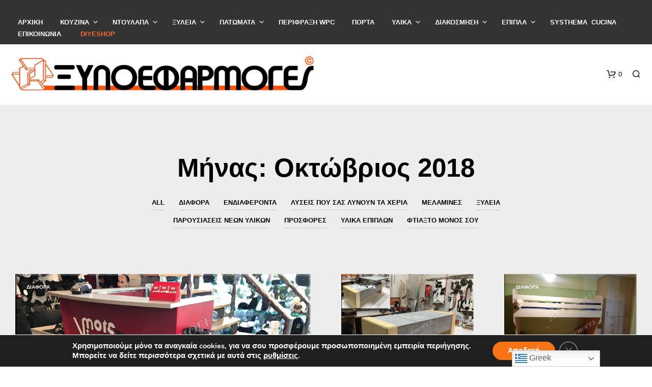

--- FILE ---
content_type: text/html; charset=UTF-8
request_url: https://xyloefarmoges.com/2018/10/
body_size: 39116
content:
<!DOCTYPE html>

<!--[if IE 9]>
<html class="ie ie9" lang="el">
<![endif]-->

<html lang="el">

<head>
    <meta charset="UTF-8">
    <meta name="viewport" content="width=device-width, initial-scale=1.0">

    <link rel="profile" href="https://gmpg.org/xfn/11">
    <link rel="pingback" href="https://xyloefarmoges.com/xmlrpc.php">

	
    <title>Οκτώβριος 2018 &#8211; ΞΥΛΟΕΦΑΡΜΟΓΕΣ</title>
<link href="https://fonts.googleapis.com/css?family=Lato:100,100i,200,200i,300,300i,400,400i,500,500i,600,600i,700,700i,800,800i,900,900i%7COpen+Sans:100,100i,200,200i,300,300i,400,400i,500,500i,600,600i,700,700i,800,800i,900,900i%7CIndie+Flower:100,100i,200,200i,300,300i,400,400i,500,500i,600,600i,700,700i,800,800i,900,900i%7COswald:100,100i,200,200i,300,300i,400,400i,500,500i,600,600i,700,700i,800,800i,900,900i%7CNunito:100,100i,200,200i,300,300i,400,400i,500,500i,600,600i,700,700i,800,800i,900,900i%7CCaveat:100,100i,200,200i,300,300i,400,400i,500,500i,600,600i,700,700i,800,800i,900,900i%7CPacifico:100,100i,200,200i,300,300i,400,400i,500,500i,600,600i,700,700i,800,800i,900,900i%7CPoppins:100,100i,200,200i,300,300i,400,400i,500,500i,600,600i,700,700i,800,800i,900,900i%7CMontserrat:100,100i,200,200i,300,300i,400,400i,500,500i,600,600i,700,700i,800,800i,900,900i%7CPlayfair+Display:100,100i,200,200i,300,300i,400,400i,500,500i,600,600i,700,700i,800,800i,900,900i%7CCuprum:100,100i,200,200i,300,300i,400,400i,500,500i,600,600i,700,700i,800,800i,900,900i%7CRaleway:100,100i,200,200i,300,300i,400,400i,500,500i,600,600i,700,700i,800,800i,900,900i%7CVarela+Round:100,100i,200,200i,300,300i,400,400i,500,500i,600,600i,700,700i,800,800i,900,900i%7CLibre+Baskerville:100,100i,200,200i,300,300i,400,400i,500,500i,600,600i,700,700i,800,800i,900,900i" rel="stylesheet"><meta name='robots' content='max-image-preview:large' />
<link rel='dns-prefetch' href='//fonts.googleapis.com' />
<link rel="alternate" type="application/rss+xml" title="Ροή RSS &raquo; ΞΥΛΟΕΦΑΡΜΟΓΕΣ" href="https://xyloefarmoges.com/feed/" />
<link rel="alternate" type="application/rss+xml" title="Ροή Σχολίων &raquo; ΞΥΛΟΕΦΑΡΜΟΓΕΣ" href="https://xyloefarmoges.com/comments/feed/" />
<style id='wp-img-auto-sizes-contain-inline-css' type='text/css'>
img:is([sizes=auto i],[sizes^="auto," i]){contain-intrinsic-size:3000px 1500px}
/*# sourceURL=wp-img-auto-sizes-contain-inline-css */
</style>
<link rel='stylesheet' id='berocket_mm_quantity_style-css' href='https://xyloefarmoges.com/wp-content/plugins/minmax-quantity-for-woocommerce/css/shop.css?ver=1.3.8.3' type='text/css' media='all' />
<link rel='stylesheet' id='layerslider-css' href='https://xyloefarmoges.com/wp-content/plugins/LayerSlider/assets/static/layerslider/css/layerslider.css?ver=8.1.2' type='text/css' media='all' />
<style id='wp-emoji-styles-inline-css' type='text/css'>

	img.wp-smiley, img.emoji {
		display: inline !important;
		border: none !important;
		box-shadow: none !important;
		height: 1em !important;
		width: 1em !important;
		margin: 0 0.07em !important;
		vertical-align: -0.1em !important;
		background: none !important;
		padding: 0 !important;
	}
/*# sourceURL=wp-emoji-styles-inline-css */
</style>
<style id='wp-block-library-inline-css' type='text/css'>
:root{--wp-block-synced-color:#7a00df;--wp-block-synced-color--rgb:122,0,223;--wp-bound-block-color:var(--wp-block-synced-color);--wp-editor-canvas-background:#ddd;--wp-admin-theme-color:#007cba;--wp-admin-theme-color--rgb:0,124,186;--wp-admin-theme-color-darker-10:#006ba1;--wp-admin-theme-color-darker-10--rgb:0,107,160.5;--wp-admin-theme-color-darker-20:#005a87;--wp-admin-theme-color-darker-20--rgb:0,90,135;--wp-admin-border-width-focus:2px}@media (min-resolution:192dpi){:root{--wp-admin-border-width-focus:1.5px}}.wp-element-button{cursor:pointer}:root .has-very-light-gray-background-color{background-color:#eee}:root .has-very-dark-gray-background-color{background-color:#313131}:root .has-very-light-gray-color{color:#eee}:root .has-very-dark-gray-color{color:#313131}:root .has-vivid-green-cyan-to-vivid-cyan-blue-gradient-background{background:linear-gradient(135deg,#00d084,#0693e3)}:root .has-purple-crush-gradient-background{background:linear-gradient(135deg,#34e2e4,#4721fb 50%,#ab1dfe)}:root .has-hazy-dawn-gradient-background{background:linear-gradient(135deg,#faaca8,#dad0ec)}:root .has-subdued-olive-gradient-background{background:linear-gradient(135deg,#fafae1,#67a671)}:root .has-atomic-cream-gradient-background{background:linear-gradient(135deg,#fdd79a,#004a59)}:root .has-nightshade-gradient-background{background:linear-gradient(135deg,#330968,#31cdcf)}:root .has-midnight-gradient-background{background:linear-gradient(135deg,#020381,#2874fc)}:root{--wp--preset--font-size--normal:16px;--wp--preset--font-size--huge:42px}.has-regular-font-size{font-size:1em}.has-larger-font-size{font-size:2.625em}.has-normal-font-size{font-size:var(--wp--preset--font-size--normal)}.has-huge-font-size{font-size:var(--wp--preset--font-size--huge)}.has-text-align-center{text-align:center}.has-text-align-left{text-align:left}.has-text-align-right{text-align:right}.has-fit-text{white-space:nowrap!important}#end-resizable-editor-section{display:none}.aligncenter{clear:both}.items-justified-left{justify-content:flex-start}.items-justified-center{justify-content:center}.items-justified-right{justify-content:flex-end}.items-justified-space-between{justify-content:space-between}.screen-reader-text{border:0;clip-path:inset(50%);height:1px;margin:-1px;overflow:hidden;padding:0;position:absolute;width:1px;word-wrap:normal!important}.screen-reader-text:focus{background-color:#ddd;clip-path:none;color:#444;display:block;font-size:1em;height:auto;left:5px;line-height:normal;padding:15px 23px 14px;text-decoration:none;top:5px;width:auto;z-index:100000}html :where(.has-border-color){border-style:solid}html :where([style*=border-top-color]){border-top-style:solid}html :where([style*=border-right-color]){border-right-style:solid}html :where([style*=border-bottom-color]){border-bottom-style:solid}html :where([style*=border-left-color]){border-left-style:solid}html :where([style*=border-width]){border-style:solid}html :where([style*=border-top-width]){border-top-style:solid}html :where([style*=border-right-width]){border-right-style:solid}html :where([style*=border-bottom-width]){border-bottom-style:solid}html :where([style*=border-left-width]){border-left-style:solid}html :where(img[class*=wp-image-]){height:auto;max-width:100%}:where(figure){margin:0 0 1em}html :where(.is-position-sticky){--wp-admin--admin-bar--position-offset:var(--wp-admin--admin-bar--height,0px)}@media screen and (max-width:600px){html :where(.is-position-sticky){--wp-admin--admin-bar--position-offset:0px}}

/*# sourceURL=wp-block-library-inline-css */
</style><link rel='stylesheet' id='wc-blocks-style-css' href='https://xyloefarmoges.com/wp-content/plugins/woocommerce/assets/client/blocks/wc-blocks.css?ver=wc-10.4.3' type='text/css' media='all' />
<style id='global-styles-inline-css' type='text/css'>
:root{--wp--preset--aspect-ratio--square: 1;--wp--preset--aspect-ratio--4-3: 4/3;--wp--preset--aspect-ratio--3-4: 3/4;--wp--preset--aspect-ratio--3-2: 3/2;--wp--preset--aspect-ratio--2-3: 2/3;--wp--preset--aspect-ratio--16-9: 16/9;--wp--preset--aspect-ratio--9-16: 9/16;--wp--preset--color--black: #000000;--wp--preset--color--cyan-bluish-gray: #abb8c3;--wp--preset--color--white: #ffffff;--wp--preset--color--pale-pink: #f78da7;--wp--preset--color--vivid-red: #cf2e2e;--wp--preset--color--luminous-vivid-orange: #ff6900;--wp--preset--color--luminous-vivid-amber: #fcb900;--wp--preset--color--light-green-cyan: #7bdcb5;--wp--preset--color--vivid-green-cyan: #00d084;--wp--preset--color--pale-cyan-blue: #8ed1fc;--wp--preset--color--vivid-cyan-blue: #0693e3;--wp--preset--color--vivid-purple: #9b51e0;--wp--preset--gradient--vivid-cyan-blue-to-vivid-purple: linear-gradient(135deg,rgb(6,147,227) 0%,rgb(155,81,224) 100%);--wp--preset--gradient--light-green-cyan-to-vivid-green-cyan: linear-gradient(135deg,rgb(122,220,180) 0%,rgb(0,208,130) 100%);--wp--preset--gradient--luminous-vivid-amber-to-luminous-vivid-orange: linear-gradient(135deg,rgb(252,185,0) 0%,rgb(255,105,0) 100%);--wp--preset--gradient--luminous-vivid-orange-to-vivid-red: linear-gradient(135deg,rgb(255,105,0) 0%,rgb(207,46,46) 100%);--wp--preset--gradient--very-light-gray-to-cyan-bluish-gray: linear-gradient(135deg,rgb(238,238,238) 0%,rgb(169,184,195) 100%);--wp--preset--gradient--cool-to-warm-spectrum: linear-gradient(135deg,rgb(74,234,220) 0%,rgb(151,120,209) 20%,rgb(207,42,186) 40%,rgb(238,44,130) 60%,rgb(251,105,98) 80%,rgb(254,248,76) 100%);--wp--preset--gradient--blush-light-purple: linear-gradient(135deg,rgb(255,206,236) 0%,rgb(152,150,240) 100%);--wp--preset--gradient--blush-bordeaux: linear-gradient(135deg,rgb(254,205,165) 0%,rgb(254,45,45) 50%,rgb(107,0,62) 100%);--wp--preset--gradient--luminous-dusk: linear-gradient(135deg,rgb(255,203,112) 0%,rgb(199,81,192) 50%,rgb(65,88,208) 100%);--wp--preset--gradient--pale-ocean: linear-gradient(135deg,rgb(255,245,203) 0%,rgb(182,227,212) 50%,rgb(51,167,181) 100%);--wp--preset--gradient--electric-grass: linear-gradient(135deg,rgb(202,248,128) 0%,rgb(113,206,126) 100%);--wp--preset--gradient--midnight: linear-gradient(135deg,rgb(2,3,129) 0%,rgb(40,116,252) 100%);--wp--preset--font-size--small: 13px;--wp--preset--font-size--medium: 20px;--wp--preset--font-size--large: 36px;--wp--preset--font-size--x-large: 42px;--wp--preset--spacing--20: 0.44rem;--wp--preset--spacing--30: 0.67rem;--wp--preset--spacing--40: 1rem;--wp--preset--spacing--50: 1.5rem;--wp--preset--spacing--60: 2.25rem;--wp--preset--spacing--70: 3.38rem;--wp--preset--spacing--80: 5.06rem;--wp--preset--shadow--natural: 6px 6px 9px rgba(0, 0, 0, 0.2);--wp--preset--shadow--deep: 12px 12px 50px rgba(0, 0, 0, 0.4);--wp--preset--shadow--sharp: 6px 6px 0px rgba(0, 0, 0, 0.2);--wp--preset--shadow--outlined: 6px 6px 0px -3px rgb(255, 255, 255), 6px 6px rgb(0, 0, 0);--wp--preset--shadow--crisp: 6px 6px 0px rgb(0, 0, 0);}:where(.is-layout-flex){gap: 0.5em;}:where(.is-layout-grid){gap: 0.5em;}body .is-layout-flex{display: flex;}.is-layout-flex{flex-wrap: wrap;align-items: center;}.is-layout-flex > :is(*, div){margin: 0;}body .is-layout-grid{display: grid;}.is-layout-grid > :is(*, div){margin: 0;}:where(.wp-block-columns.is-layout-flex){gap: 2em;}:where(.wp-block-columns.is-layout-grid){gap: 2em;}:where(.wp-block-post-template.is-layout-flex){gap: 1.25em;}:where(.wp-block-post-template.is-layout-grid){gap: 1.25em;}.has-black-color{color: var(--wp--preset--color--black) !important;}.has-cyan-bluish-gray-color{color: var(--wp--preset--color--cyan-bluish-gray) !important;}.has-white-color{color: var(--wp--preset--color--white) !important;}.has-pale-pink-color{color: var(--wp--preset--color--pale-pink) !important;}.has-vivid-red-color{color: var(--wp--preset--color--vivid-red) !important;}.has-luminous-vivid-orange-color{color: var(--wp--preset--color--luminous-vivid-orange) !important;}.has-luminous-vivid-amber-color{color: var(--wp--preset--color--luminous-vivid-amber) !important;}.has-light-green-cyan-color{color: var(--wp--preset--color--light-green-cyan) !important;}.has-vivid-green-cyan-color{color: var(--wp--preset--color--vivid-green-cyan) !important;}.has-pale-cyan-blue-color{color: var(--wp--preset--color--pale-cyan-blue) !important;}.has-vivid-cyan-blue-color{color: var(--wp--preset--color--vivid-cyan-blue) !important;}.has-vivid-purple-color{color: var(--wp--preset--color--vivid-purple) !important;}.has-black-background-color{background-color: var(--wp--preset--color--black) !important;}.has-cyan-bluish-gray-background-color{background-color: var(--wp--preset--color--cyan-bluish-gray) !important;}.has-white-background-color{background-color: var(--wp--preset--color--white) !important;}.has-pale-pink-background-color{background-color: var(--wp--preset--color--pale-pink) !important;}.has-vivid-red-background-color{background-color: var(--wp--preset--color--vivid-red) !important;}.has-luminous-vivid-orange-background-color{background-color: var(--wp--preset--color--luminous-vivid-orange) !important;}.has-luminous-vivid-amber-background-color{background-color: var(--wp--preset--color--luminous-vivid-amber) !important;}.has-light-green-cyan-background-color{background-color: var(--wp--preset--color--light-green-cyan) !important;}.has-vivid-green-cyan-background-color{background-color: var(--wp--preset--color--vivid-green-cyan) !important;}.has-pale-cyan-blue-background-color{background-color: var(--wp--preset--color--pale-cyan-blue) !important;}.has-vivid-cyan-blue-background-color{background-color: var(--wp--preset--color--vivid-cyan-blue) !important;}.has-vivid-purple-background-color{background-color: var(--wp--preset--color--vivid-purple) !important;}.has-black-border-color{border-color: var(--wp--preset--color--black) !important;}.has-cyan-bluish-gray-border-color{border-color: var(--wp--preset--color--cyan-bluish-gray) !important;}.has-white-border-color{border-color: var(--wp--preset--color--white) !important;}.has-pale-pink-border-color{border-color: var(--wp--preset--color--pale-pink) !important;}.has-vivid-red-border-color{border-color: var(--wp--preset--color--vivid-red) !important;}.has-luminous-vivid-orange-border-color{border-color: var(--wp--preset--color--luminous-vivid-orange) !important;}.has-luminous-vivid-amber-border-color{border-color: var(--wp--preset--color--luminous-vivid-amber) !important;}.has-light-green-cyan-border-color{border-color: var(--wp--preset--color--light-green-cyan) !important;}.has-vivid-green-cyan-border-color{border-color: var(--wp--preset--color--vivid-green-cyan) !important;}.has-pale-cyan-blue-border-color{border-color: var(--wp--preset--color--pale-cyan-blue) !important;}.has-vivid-cyan-blue-border-color{border-color: var(--wp--preset--color--vivid-cyan-blue) !important;}.has-vivid-purple-border-color{border-color: var(--wp--preset--color--vivid-purple) !important;}.has-vivid-cyan-blue-to-vivid-purple-gradient-background{background: var(--wp--preset--gradient--vivid-cyan-blue-to-vivid-purple) !important;}.has-light-green-cyan-to-vivid-green-cyan-gradient-background{background: var(--wp--preset--gradient--light-green-cyan-to-vivid-green-cyan) !important;}.has-luminous-vivid-amber-to-luminous-vivid-orange-gradient-background{background: var(--wp--preset--gradient--luminous-vivid-amber-to-luminous-vivid-orange) !important;}.has-luminous-vivid-orange-to-vivid-red-gradient-background{background: var(--wp--preset--gradient--luminous-vivid-orange-to-vivid-red) !important;}.has-very-light-gray-to-cyan-bluish-gray-gradient-background{background: var(--wp--preset--gradient--very-light-gray-to-cyan-bluish-gray) !important;}.has-cool-to-warm-spectrum-gradient-background{background: var(--wp--preset--gradient--cool-to-warm-spectrum) !important;}.has-blush-light-purple-gradient-background{background: var(--wp--preset--gradient--blush-light-purple) !important;}.has-blush-bordeaux-gradient-background{background: var(--wp--preset--gradient--blush-bordeaux) !important;}.has-luminous-dusk-gradient-background{background: var(--wp--preset--gradient--luminous-dusk) !important;}.has-pale-ocean-gradient-background{background: var(--wp--preset--gradient--pale-ocean) !important;}.has-electric-grass-gradient-background{background: var(--wp--preset--gradient--electric-grass) !important;}.has-midnight-gradient-background{background: var(--wp--preset--gradient--midnight) !important;}.has-small-font-size{font-size: var(--wp--preset--font-size--small) !important;}.has-medium-font-size{font-size: var(--wp--preset--font-size--medium) !important;}.has-large-font-size{font-size: var(--wp--preset--font-size--large) !important;}.has-x-large-font-size{font-size: var(--wp--preset--font-size--x-large) !important;}
/*# sourceURL=global-styles-inline-css */
</style>

<style id='classic-theme-styles-inline-css' type='text/css'>
/*! This file is auto-generated */
.wp-block-button__link{color:#fff;background-color:#32373c;border-radius:9999px;box-shadow:none;text-decoration:none;padding:calc(.667em + 2px) calc(1.333em + 2px);font-size:1.125em}.wp-block-file__button{background:#32373c;color:#fff;text-decoration:none}
/*# sourceURL=/wp-includes/css/classic-themes.min.css */
</style>
<link rel='stylesheet' id='hookmeup-css' href='https://xyloefarmoges.com/wp-content/plugins/hookmeup/public/assets/css/hmu-public.css?ver=1.2.1' type='text/css' media='all' />
<link rel='stylesheet' id='woocommerce-layout-css' href='https://xyloefarmoges.com/wp-content/plugins/woocommerce/assets/css/woocommerce-layout.css?ver=10.4.3' type='text/css' media='all' />
<link rel='stylesheet' id='woocommerce-smallscreen-css' href='https://xyloefarmoges.com/wp-content/plugins/woocommerce/assets/css/woocommerce-smallscreen.css?ver=10.4.3' type='text/css' media='only screen and (max-width: 767px)' />
<link rel='stylesheet' id='woocommerce-general-css' href='https://xyloefarmoges.com/wp-content/plugins/woocommerce/assets/css/woocommerce.css?ver=10.4.3' type='text/css' media='all' />
<style id='woocommerce-inline-inline-css' type='text/css'>
.woocommerce form .form-row .required { visibility: visible; }
/*# sourceURL=woocommerce-inline-inline-css */
</style>
<link rel='stylesheet' id='animate-css' href='https://xyloefarmoges.com/wp-content/themes/shopkeeper/css/vendor/animate.css?ver=1.0.0' type='text/css' media='all' />
<link rel='stylesheet' id='shopkeeper-mixed-plugins-styles-css' href='https://xyloefarmoges.com/wp-content/themes/shopkeeper/css/plugins/misc.css?ver=8.0' type='text/css' media='all' />
<link rel='stylesheet' id='shopkeeper-wc-cart-css' href='https://xyloefarmoges.com/wp-content/themes/shopkeeper/css/public/wc-cart.css?ver=8.0' type='text/css' media='all' />
<link rel='stylesheet' id='select2-css' href='https://xyloefarmoges.com/wp-content/plugins/woocommerce/assets/css/select2.css?ver=10.4.3' type='text/css' media='all' />
<link rel='stylesheet' id='shopkeeper-select2-css' href='https://xyloefarmoges.com/wp-content/themes/shopkeeper/css/public/misc-select2.css?ver=8.0' type='text/css' media='all' />
<link rel='stylesheet' id='shopkeeper-product-card-animation-css' href='https://xyloefarmoges.com/wp-content/themes/shopkeeper/css/public/misc-product-card-animation.css?ver=8.0' type='text/css' media='all' />
<link rel='stylesheet' id='shopkeeper-blog-layout-masonry-css' href='https://xyloefarmoges.com/wp-content/themes/shopkeeper/css/public/blog-layout-masonry.css?ver=8.0' type='text/css' media='all' />
<link rel='stylesheet' id='sk-social-media-styles-css' href='https://xyloefarmoges.com/wp-content/plugins/shopkeeper-extender/includes/social-media/assets/css/social-media.min.css?ver=411da9442e0c2013e8c0c4bbf7106900' type='text/css' media='all' />
<link rel='stylesheet' id='sk-social-sharing-styles-css' href='https://xyloefarmoges.com/wp-content/plugins/shopkeeper-extender/includes/social-sharing/assets/css/social-sharing.min.css?ver=411da9442e0c2013e8c0c4bbf7106900' type='text/css' media='all' />
<link rel='stylesheet' id='newsletter-css' href='https://xyloefarmoges.com/wp-content/plugins/newsletter/style.css?ver=9.1.1' type='text/css' media='all' />
<link rel='stylesheet' id='getbowtied-custom-notifications-styles-css' href='https://xyloefarmoges.com/wp-content/themes/shopkeeper/inc/notifications/custom/assets/css/style.css?ver=8.0' type='text/css' media='all' />
<link rel='stylesheet' id='universal-google-adsense-and-ads-manager-css' href='https://xyloefarmoges.com/wp-content/plugins/universal-google-adsense-and-ads-manager/public/assets/build/css/ugaam-public.css?ver=1.1.8' type='text/css' media='all' />
<link rel='stylesheet' id='shopkeeper-google-main-font-css' href='//fonts.googleapis.com/css?display=swap&#038;family=tahoma%3A400%2C500%2C600%2C700%2C400italic%2C700italic&#038;ver=8.0' type='text/css' media='all' />
<link rel='stylesheet' id='shopkeeper-google-body-font-css' href='//fonts.googleapis.com/css?display=swap&#038;family=tahoma%3A400%2C500%2C600%2C700%2C400italic%2C700italic&#038;ver=8.0' type='text/css' media='all' />
<link rel='stylesheet' id='shopkeeper-icon-font-css' href='https://xyloefarmoges.com/wp-content/themes/shopkeeper/inc/fonts/shopkeeper-icon-font/style.css?ver=8.0' type='text/css' media='all' />
<link rel='stylesheet' id='shopkeeper-styles-css' href='https://xyloefarmoges.com/wp-content/themes/shopkeeper/css/styles.css?ver=8.0' type='text/css' media='all' />
<style id='shopkeeper-styles-inline-css' type='text/css'>
 .st-content, .categories_grid .category_name, .cd-top, .product_socials_wrapper .product_socials_wrapper_inner a, .product_navigation #nav-below .product-nav-next a, .product_navigation #nav-below .product-nav-previous a{background-color:#ededed}.categories_grid .category_item:hover .category_name{color:#ededed}@media all and (max-width:767px){.site-search{min-height:170px;height:170px;-webkit-transform:translateY(-170px);-ms-transform:translateY(-170px);transform:translateY(-170px)}}h1, h2, h3, h4, h5, h6, .comments-title, .comment-author, #reply-title, .site-footer .widget-title, .accordion_title, .ui-tabs-anchor, .products .button, .site-title a, .post_meta_archive a, .post_meta a, .post_tags a, #nav-below a, .list_categories a, .list_shop_categories a, .main-navigation > ul > li > a, .main-navigation .mega-menu > ul > li > a, .more-link, .top-page-excerpt, .select2-search input, .product_after_shop_loop_buttons a, .woocommerce .products-grid a.button, .page-numbers, input.qty, .button, button, .button_text, input[type="button"], input[type="reset"], input[type="submit"], button[type="submit"], .woocommerce a.button, .woocommerce-page a.button, .woocommerce button.button, .woocommerce-page button.button, .woocommerce input.button, .woocommerce-page input.button, .woocommerce #respond input#submit, .woocommerce-page #respond input#submit, .woocommerce #content input.button, .woocommerce-page #content input.button, .woocommerce a.button.alt, .woocommerce button.button.alt, .woocommerce input.button.alt, .woocommerce #respond input#submit.alt, .woocommerce #content input.button.alt, .woocommerce-page a.button.alt, .woocommerce-page button.button.alt, .woocommerce-page input.button.alt, .woocommerce-page #respond input#submit.alt, .woocommerce-page #content input.button.alt, .yith-wcwl-wishlistexistsbrowse.show a, .yith-add-to-wishlist-button-block a, .share-product-text, .tabs > li > a, label, .shopkeeper_new_product, .comment-respond label, .product_meta_title, .woocommerce table.shop_table th, .woocommerce-page table.shop_table th, #map_button, .woocommerce .cart-collaterals .cart_totals tr.order-total td strong, .woocommerce-page .cart-collaterals .cart_totals tr.order-total td strong, .cart-wishlist-empty, .wishlist-empty, .cart-empty, .return-to-shop .wc-backward, .order-number a, .post-edit-link, .from_the_blog_title, .icon_box_read_more, .vc_pie_chart_value, .shortcode_banner_simple_bullet, .shortcode_banner_simple_height_bullet, .product-category .woocommerce-loop-category__title, .categories_grid .category_name, .woocommerce span.onsale, .woocommerce-page span.onsale, .out_of_stock_badge_single, .out_of_stock_badge_loop, .page-numbers, .post-nav-links span, .post-nav-links a, .add_to_wishlist, .yith-wcwl-wishlistaddedbrowse, .yith-wcwl-wishlistexistsbrowse, .filters-group, .product-name, .product-quantity, .product-total, .download-product a, .woocommerce-order-details table tfoot th, .woocommerce-order-details table tfoot td, .woocommerce .woocommerce-order-downloads table tbody td:before, .woocommerce table.woocommerce-MyAccount-orders td:before, .widget h3, .widget .total .amount, .wishlist-in-stock, .wishlist-out-of-stock, .comment-reply-link, .comment-edit-link, .widget_calendar table thead tr th, .page-type, .mobile-navigation a, table thead tr th, .portfolio_single_list_cat, .portfolio-categories, .shipping-calculator-button, .vc_btn, .vc_btn2, .vc_btn3, .account-tab-item .account-tab-link, .account-tab-list .sep, ul.order_details li, ul.order_details.bacs_details li, .widget_calendar caption, .widget_recent_comments li a, .edit-account legend, .widget_shopping_cart li.empty, .cart-collaterals .cart_totals .shop_table .order-total .woocommerce-Price-amount, .woocommerce table.cart .cart_item td a, .woocommerce #content table.cart .cart_item td a, .woocommerce-page table.cart .cart_item td a, .woocommerce-page #content table.cart .cart_item td a, .woocommerce table.cart .cart_item td span, .woocommerce #content table.cart .cart_item td span, .woocommerce-page table.cart .cart_item td span, .woocommerce-page #content table.cart .cart_item td span, .woocommerce-MyAccount-navigation ul li, .woocommerce-info.wc_points_rewards_earn_points, .woocommerce-info, .woocommerce-error, .woocommerce-message, .woocommerce .cart-collaterals .cart_totals .cart-subtotal th, .woocommerce-page .cart-collaterals .cart_totals .cart-subtotal th, .woocommerce .cart-collaterals .cart_totals tr.shipping th, .woocommerce-page .cart-collaterals .cart_totals tr.shipping th, .woocommerce .cart-collaterals .cart_totals tr.order-total th, .woocommerce-page .cart-collaterals .cart_totals tr.order-total th, .woocommerce .cart-collaterals .cart_totals h2, .woocommerce .cart-collaterals .cross-sells h2, .woocommerce-cart #content table.cart td.actions .coupon #coupon_code, form.checkout_coupon #coupon_code, .woocommerce-checkout .woocommerce-info, .shopkeeper_checkout_coupon, .shopkeeper_checkout_login, .minicart-message, .woocommerce .woocommerce-checkout-review-order table.shop_table tfoot td, .woocommerce .woocommerce-checkout-review-order table.shop_table tfoot th, .woocommerce-page .woocommerce-checkout-review-order table.shop_table tfoot td, .woocommerce-page .woocommerce-checkout-review-order table.shop_table tfoot th, .no-products-info p, .getbowtied_blog_ajax_load_button a, .getbowtied_ajax_load_button a, .index-layout-2 ul.blog-posts .blog-post article .post-categories li a, .index-layout-3 .blog-posts_container ul.blog-posts .blog-post article .post-categories li a, .index-layout-2 ul.blog-posts .blog-post .post_content_wrapper .post_content .read_more, .index-layout-3 .blog-posts_container ul.blog-posts .blog-post article .post_content_wrapper .post_content .read_more, .woocommerce .woocommerce-breadcrumb, .woocommerce-page .woocommerce-breadcrumb, .woocommerce .woocommerce-breadcrumb a, .woocommerce-page .woocommerce-breadcrumb a, .product_meta, .product_meta span, .product_meta a, .product_layout_classic div.product span.price, .product_layout_classic div.product p.price, .product_layout_cascade div.product span.price, .product_layout_cascade div.product p.price, .product_layout_2 div.product span.price, .product_layout_2 div.product p.price, .product_layout_scattered div.product span.price, .product_layout_scattered div.product p.price, .product_layout_4 div.product span.price, .product_layout_4 div.product p.price, .related-products-title, .product_socials_wrapper .share-product-text, #button_offcanvas_sidebar_left .filters-text, .woocommerce-ordering select.orderby, .fr-position-text, .woocommerce-checkout-review-order .woocommerce-checkout-review-order-table tr td, .catalog-ordering .select2-container.orderby a, .catalog-ordering .select2-container span, .widget_product_categories ul li .count, .widget_layered_nav ul li .count, .woocommerce-mini-cart__empty-message, .woocommerce-ordering select.orderby, .woocommerce .cart-collaterals .cart_totals table.shop_table_responsive tr td::before, .woocommerce-page .cart-collaterals .cart_totals table.shop_table_responsive tr td::before, .login-register-container .lost-pass-link, .woocommerce-cart .cart-collaterals .cart_totals table td .amount, .wpb_wrapper .add_to_cart_inline .woocommerce-Price-amount.amount, .woocommerce-page .cart-collaterals .cart_totals tr.shipping td, .woocommerce-page .cart-collaterals .cart_totals tr.shipping td, .woocommerce .cart-collaterals .cart_totals tr.cart-discount th, .woocommerce-page .cart-collaterals .cart_totals tr.cart-discount th, .woocommerce-thankyou-order-received, .woocommerce-order-received .woocommerce table.shop_table tfoot th, .woocommerce-order-received .woocommerce-page table.shop_table tfoot th, .woocommerce-view-order .woocommerce table.shop_table tfoot th, .woocommerce-view-order .woocommerce-page table.shop_table tfoot th, .woocommerce-order-received .woocommerce table.shop_table tfoot td, .woocommerce-order-received .woocommerce-page table.shop_table tfoot td, .woocommerce-view-order .woocommerce table.shop_table tfoot td, .woocommerce-view-order .woocommerce-page table.shop_table tfoot td, .language-and-currency #top_bar_language_list > ul > li, .language-and-currency .wcml_currency_switcher > ul > li.wcml-cs-active-currency, .language-and-currency-offcanvas #top_bar_language_list > ul > li, .language-and-currency-offcanvas .wcml_currency_switcher > ul > li.wcml-cs-active-currency, .woocommerce-order-pay .woocommerce .woocommerce-form-login p.lost_password a, .woocommerce-MyAccount-content .woocommerce-orders-table__cell-order-number a, .woocommerce form.login .lost_password, .comment-reply-title, .product_content_wrapper .product_infos .out_of_stock_wrapper .out_of_stock_badge_single, .product_content_wrapper .product_infos .woocommerce-variation-availability p.stock.out-of-stock, .site-search .widget_product_search .search-field, .site-search .widget_search .search-field, .site-search .search-form .search-field, .site-search .search-text, .site-search .search-no-suggestions, .latest_posts_grid_wrapper .latest_posts_grid_title, p.has-drop-cap:not(:focus):first-letter, .paypal-button-tagline .paypal-button-text, .tinvwl_add_to_wishlist_button, .product-addon-totals, body.gbt_custom_notif .page-notifications .gbt-custom-notification-message, body.gbt_custom_notif .page-notifications .gbt-custom-notification-message *, body.gbt_custom_notif .page-notifications .product_notification_text, body.gbt_custom_notif .page-notifications .product_notification_text *, body.gbt_classic_notif .woocommerce-error a, body.gbt_classic_notif .woocommerce-info a, body.gbt_classic_notif .woocommerce-message a, body.gbt_classic_notif .woocommerce-notice a, .shop_table.cart .product-price .amount, p.has-drop-cap:first-letter, .woocommerce-result-count, .widget_price_filter .price_slider_amount, .woocommerce ul.products li.product .price, .product_content_wrapper .product_infos table.variations td.label, .woocommerce div.product form.cart .reset_variations, #powerTip, div.wcva_shop_textblock, .wcva_filter_textblock, .wcva_single_textblock, .added_to_cart, .upper a, .wp-block-woocommerce-active-filters ul.wc-block-active-filters-list li *, .wp-block-woocommerce-active-filters .wc-block-active-filters__clear-all, .product_navigation #nav-below span, .order-info mark, .top-headers-wrapper .site-header .site-header-wrapper .site-title, .mobile-navigation > ul > li > ul > li.menu-item-has-children > a, .mobile-navigation > ul > li > ul li.upper > a{font-family:"tahoma", -apple-system, BlinkMacSystemFont, Arial, Helvetica, 'Helvetica Neue', Verdana, sans-serif}body, p, .site-navigation-top-bar, .site-title, .widget_product_search #searchsubmit, .widget_search #searchsubmit, .widget_product_search .search-submit, .widget_search .search-submit, #site-menu, .copyright_text, blockquote cite, table thead th, .recently_viewed_in_single h2, .woocommerce .cart-collaterals .cart_totals table th, .woocommerce-page .cart-collaterals .cart_totals table th, .woocommerce .cart-collaterals .shipping_calculator h2, .woocommerce-page .cart-collaterals .shipping_calculator h2, .woocommerce table.woocommerce-checkout-review-order-table tfoot th, .woocommerce-page table.woocommerce-checkout-review-order-table tfoot th, .qty, .shortcode_banner_simple_inside h4, .shortcode_banner_simple_height h4, .fr-caption, .post_meta_archive, .post_meta, .yith-wcwl-wishlistaddedbrowse .feedback, .yith-wcwl-wishlistexistsbrowse .feedback, .product-name span, .widget_calendar table tbody a, .fr-touch-caption-wrapper, .woocommerce .checkout_login p.form-row label[for="rememberme"], .wpb_widgetised_column aside ul li span.count, .woocommerce td.product-name dl.variation dt, .woocommerce td.product-name dl.variation dd, .woocommerce td.product-name dl.variation dt p, .woocommerce td.product-name dl.variation dd p, .woocommerce-page td.product-name dl.variation dt, .woocommerce-page td.product-name dl.variation dd p, .woocommerce-page td.product-name dl.variation dt p, .woocommerce .select2-container, .check_label, .woocommerce-page #payment .terms label, ul.order_details li strong, .widget_recent_comments li, .widget_shopping_cart p.total, .widget_shopping_cart p.total .amount, .mobile-navigation li ul li a, .woocommerce #payment div.payment_box p, .woocommerce-page #payment div.payment_box p, .woocommerce table.cart .cart_item td:before, .woocommerce #content table.cart .cart_item td:before, .woocommerce-page table.cart .cart_item td:before, .woocommerce-page #content table.cart .cart_item td:before, .language-and-currency #top_bar_language_list > ul > li > ul > li > a, .language-and-currency .wcml_currency_switcher > ul > li.wcml-cs-active-currency > ul.wcml-cs-submenu li a, .language-and-currency #top_bar_language_list > ul > li.menu-item-first > ul.sub-menu li.sub-menu-item span.icl_lang_sel_current, .language-and-currency-offcanvas #top_bar_language_list > ul > li > ul > li > a, .language-and-currency-offcanvas .wcml_currency_switcher > ul > li.wcml-cs-active-currency > ul.wcml-cs-submenu li a, .language-and-currency-offcanvas #top_bar_language_list > ul > li.menu-item-first > ul.sub-menu li.sub-menu-item span.icl_lang_sel_current, .woocommerce-order-pay .woocommerce .woocommerce-info, .select2-results__option, body.gbt_classic_notif .woocommerce-error, body.gbt_classic_notif .woocommerce-info, body.gbt_classic_notif .woocommerce-message, body.gbt_classic_notif .woocommerce-notice, .gbt_18_sk_editor_banner_subtitle, .gbt_18_sk_editor_slide_description_input, .woocommerce td.product-name .wc-item-meta li, .woocommerce ul.products li.product .woocommerce-loop-product__title, .product_content_wrapper .product_infos span.belowtext, .wc-block-grid__product-title, .wp-block-woocommerce-attribute-filter ul.wc-block-checkbox-list li label, .wp-block-woocommerce-active-filters ul.wc-block-active-filters-list li .wc-block-active-filters-list-item__name{font-family:"tahoma", -apple-system, BlinkMacSystemFont, Arial, Helvetica, 'Helvetica Neue', Verdana, sans-serif}h1, .woocommerce h1, .woocommerce-page h1{font-size:30.797px}h2, .woocommerce h2, .woocommerce-page h2{font-size:23.101px}h3, .woocommerce h3, .woocommerce-page h3{font-size:17.329px}h4, .woocommerce h4, .woocommerce-page h4{font-size:13px}h5, .woocommerce h5, .woocommerce-page h5{font-size:9.75px}.woocommerce-account .account-tab-list .account-tab-item .account-tab-link{font-size:37.904px}.page-title.blog-listing, .woocommerce .page-title, .page-title, .single .entry-title, .woocommerce-cart .page-title, .woocommerce-checkout .page-title, .woocommerce-account .page-title{font-size:41.041px}p.has-drop-cap:first-letter{font-size:41.041px !important}.entry-title-archive, .wp-block-latest-posts li > a{font-size:21.328px}.woocommerce #content div.product .product_title, .woocommerce div.product .product_title, .woocommerce-page #content div.product .product_title, .woocommerce-page div.product .product_title{font-size:23.101px}h2.woocommerce-order-details__title, h2.woocommerce-column__title, h2.woocommerce-order-downloads__title{font-size:17.329px}.woocommerce-checkout .content-area h3, .woocommerce-edit-address h3, .woocommerce-edit-account legend{font-size:13px}@media only screen and (max-width:768px){.woocommerce-account .account-tab-list .account-tab-item .account-tab-link{font-size:30.797px}}@media only screen and (min-width:768px){h1, .woocommerce h1, .woocommerce-page h1{font-size:37.904px}h2, .woocommerce h2, .woocommerce-page h2{font-size:28.432px}h3, .woocommerce h3, .woocommerce-page h3{font-size:21.328px}h4, .woocommerce h4, .woocommerce-page h4{font-size:16px}h5, .woocommerce h5, .woocommerce-page h5{font-size:12px}.page-title.blog-listing, .woocommerce .page-title, .page-title, .single .entry-title, .woocommerce-cart .page-title, .woocommerce-checkout .page-title, .woocommerce-account .page-title{font-size:50.512px}p.has-drop-cap:first-letter{font-size:50.512px !important}.entry-title-archive, .wp-block-latest-posts li > a{font-size:21.328px}.woocommerce-checkout .content-area h3, h2.woocommerce-order-details__title, h2.woocommerce-column__title, h2.woocommerce-order-downloads__title, .woocommerce-edit-address h3, .woocommerce-edit-account legend, .woocommerce-order-received h2, .fr-position-text{font-size:16px}}@media only screen and (min-width:1024px){.woocommerce #content div.product .product_title, .woocommerce div.product .product_title, .woocommerce-page #content div.product .product_title, .woocommerce-page div.product .product_title{font-size:28.432px}}@media only screen and (max-width:1023px){.woocommerce #content div.product .product_title, .woocommerce div.product .product_title, .woocommerce-page #content div.product .product_title, .woocommerce-page div.product .product_title{font-size:23.101px}}@media only screen and (min-width:1024px){p, .woocommerce table.shop_attributes th, .woocommerce-page table.shop_attributes th, .woocommerce table.shop_attributes td, .woocommerce-page table.shop_attributes td, .woocommerce-review-link, .blog-isotope .entry-content-archive, .blog-isotope .entry-content-archive *, body.gbt_classic_notif .woocommerce-message, body.gbt_classic_notif .woocommerce-error, body.gbt_classic_notif .woocommerce-info, body.gbt_classic_notif .woocommerce-notice, .woocommerce-store-notice, p.demo_store, .woocommerce-account .woocommerce-MyAccount-content table.woocommerce-MyAccount-orders td, ul li ul, ul li ol, ul, ol, dl{font-size:15px}}.woocommerce ul.order_details li strong, .fr-caption, .woocommerce-order-pay .woocommerce .woocommerce-info{font-size:15px !important}@media only screen and (min-width:768px){.woocommerce ul.products li.product .woocommerce-loop-product__title, .wc-block-grid__products .wc-block-grid__product .wc-block-grid__product-link .wc-block-grid__product-title{font-size:15px !important}}body, table tr th, table tr td, table thead tr th, blockquote p, pre, del, label, .select2-dropdown-open.select2-drop-above .select2-choice, .select2-dropdown-open.select2-drop-above .select2-choices, .select2-container, .big-select, .select.big-select, .post_meta_archive a, .post_meta a, .nav-next a, .nav-previous a, .blog-single h6, .page-description, .woocommerce #content nav.woocommerce-pagination ul li a:focus, .woocommerce #content nav.woocommerce-pagination ul li a:hover, .woocommerce #content nav.woocommerce-pagination ul li span.current, .woocommerce nav.woocommerce-pagination ul li a:focus, .woocommerce nav.woocommerce-pagination ul li a:hover, .woocommerce nav.woocommerce-pagination ul li span.current, .woocommerce-page #content nav.woocommerce-pagination ul li a:focus, .woocommerce-page #content nav.woocommerce-pagination ul li a:hover, .woocommerce-page #content nav.woocommerce-pagination ul li span.current, .woocommerce-page nav.woocommerce-pagination ul li a:focus, .woocommerce-page nav.woocommerce-pagination ul li a:hover, .woocommerce-page nav.woocommerce-pagination ul li span.current, .posts-navigation .page-numbers a:hover, .woocommerce table.shop_table th, .woocommerce-page table.shop_table th, .woocommerce-checkout .woocommerce-info, .wpb_widgetised_column .widget.widget_product_categories a:hover, .wpb_widgetised_column .widget.widget_layered_nav a:hover, .wpb_widgetised_column .widget.widget_layered_nav li, .portfolio_single_list_cat a, .gallery-caption-trigger, .widget_shopping_cart p.total, .widget_shopping_cart p.total .amount, .wpb_widgetised_column .widget_shopping_cart li.empty, .index-layout-2 ul.blog-posts .blog-post article .post-date, form.checkout_coupon #coupon_code, .woocommerce .product_infos .quantity input.qty, .woocommerce #content .product_infos .quantity input.qty, .woocommerce-page .product_infos .quantity input.qty, .woocommerce-page #content .product_infos .quantity input.qty, #button_offcanvas_sidebar_left, .fr-position-text, .quantity.custom input.custom-qty, .add_to_wishlist, .product_infos .add_to_wishlist:before, .product_infos .yith-wcwl-wishlistaddedbrowse:before, .product_infos .yith-wcwl-wishlistexistsbrowse:before, #add_payment_method #payment .payment_method_paypal .about_paypal, .woocommerce-cart #payment .payment_method_paypal .about_paypal, .woocommerce-checkout #payment .payment_method_paypal .about_paypal, #stripe-payment-data > p > a, .product-name .product-quantity, .woocommerce #payment div.payment_box, .woocommerce-order-pay #order_review .shop_table tr.order_item td.product-quantity strong, .tinvwl_add_to_wishlist_button:before, body.gbt_classic_notif .woocommerce-info, .select2-search--dropdown:after, body.gbt_classic_notif .woocommerce-notice, .woocommerce-cart #content table.cart td.actions .coupon #coupon_code, .woocommerce ul.products li.product .price del, .off-canvas .woocommerce .price del, .select2-container--default .select2-selection--multiple .select2-selection__choice__remove, .wc-block-grid__product-price.price del{color:#000000}a.woocommerce-remove-coupon:after, .fr-caption, .woocommerce-order-pay .woocommerce .woocommerce-info, body.gbt_classic_notif .woocommerce-info::before, table.shop_attributes td{color:#000000!important}.nav-previous-title, .nav-next-title{color:rgba(0,0,0,0.4)}.required{color:rgba(0,0,0,0.4) !important}.yith-wcwl-add-button, .share-product-text, .product_meta, .product_meta a, .product_meta_separator, .tob_bar_shop, .post_meta_archive, .post_meta, .wpb_widgetised_column .widget li, .wpb_widgetised_column .widget_calendar table thead tr th, .wpb_widgetised_column .widget_calendar table thead tr td, .wpb_widgetised_column .widget .post-date, .wpb_widgetised_column .recentcomments, .wpb_widgetised_column .amount, .wpb_widgetised_column .quantity, .wpb_widgetised_column .widget_price_filter .price_slider_amount, .woocommerce .woocommerce-breadcrumb, .woocommerce-page .woocommerce-breadcrumb, .woocommerce .woocommerce-breadcrumb a, .woocommerce-page .woocommerce-breadcrumb a, .archive .products-grid li .product_thumbnail_wrapper > .price .woocommerce-Price-amount, .site-search .search-text, .site-search .site-search-close .close-button:hover, .site-search .woocommerce-product-search:after, .site-search .widget_search .search-form:after, .product_navigation #nav-below .product-nav-previous *, .product_navigation #nav-below .product-nav-next *{color:rgba(0,0,0,0.55)}.woocommerce-account .woocommerce-MyAccount-content table.woocommerce-MyAccount-orders td.woocommerce-orders-table__cell-order-actions .button:after, .woocommerce-account .woocommerce-MyAccount-content table.account-payment-methods-table td.payment-method-actions .button:after{color:rgba(0,0,0,0.15)}.products a.button.add_to_cart_button.loading, .woocommerce ul.products li.product .price, .off-canvas .woocommerce .price, .wc-block-grid__product-price span, .wpb_wrapper .add_to_cart_inline del .woocommerce-Price-amount.amount, .wp-block-getbowtied-scattered-product-list .gbt_18_product_price{color:rgba(0,0,0,0.8) !important}.yith-wcwl-add-to-wishlist:after, .yith-add-to-wishlist-button-block:after, .bg-image-wrapper.no-image, .site-search .spin:before, .site-search .spin:after{background-color:rgba(0,0,0,0.55)}.product_layout_cascade .product_content_wrapper .product-images-wrapper .product-images-style-2 .product_images .product-image .caption:before, .product_layout_2 .product_content_wrapper .product-images-wrapper .product-images-style-2 .product_images .product-image .caption:before, .fr-caption:before, .product_content_wrapper .product-images-wrapper .product_images .product-images-controller .dot.current{background-color:#000000}.product_content_wrapper .product-images-wrapper .product_images .product-images-controller .dot{background-color:rgba(0,0,0,0.55)}#add_payment_method #payment div.payment_box .wc-credit-card-form, .woocommerce-account.woocommerce-add-payment-method #add_payment_method #payment div.payment_box .wc-payment-form, .woocommerce-cart #payment div.payment_box .wc-credit-card-form, .woocommerce-checkout #payment div.payment_box .wc-credit-card-form, .product_content_wrapper .product_infos .woocommerce-variation-availability p.stock.out-of-stock, .product_layout_classic .product_infos .out_of_stock_wrapper .out_of_stock_badge_single, .product_layout_cascade .product_content_wrapper .product_infos .out_of_stock_wrapper .out_of_stock_badge_single, .product_layout_2 .product_content_wrapper .product_infos .out_of_stock_wrapper .out_of_stock_badge_single, .product_layout_scattered .product_content_wrapper .product_infos .out_of_stock_wrapper .out_of_stock_badge_single, .product_layout_4 .product_content_wrapper .product_infos .out_of_stock_wrapper .out_of_stock_badge_single{border-color:rgba(0,0,0,0.55)}.add_to_cart_inline .amount, .wpb_widgetised_column .widget, .widget_layered_nav, .wpb_widgetised_column aside ul li span.count, .shop_table.cart .product-price .amount, .quantity.custom .minus-btn, .quantity.custom .plus-btn, .woocommerce td.product-name dl.variation dt, .woocommerce td.product-name dl.variation dd, .woocommerce td.product-name dl.variation dt p, .woocommerce td.product-name dl.variation dd p, .woocommerce-page td.product-name dl.variation dt, .woocommerce-page td.product-name dl.variation dd p, .woocommerce-page td.product-name dl.variation dt p, .woocommerce-page td.product-name dl.variation dd p, .woocommerce a.remove, .woocommerce a.remove:after, .woocommerce td.product-name .wc-item-meta li, .wpb_widgetised_column .tagcloud a, .post_tags a, .select2-container--default .select2-selection--multiple .select2-selection__choice, .wpb_widgetised_column .widget.widget_layered_nav li.select2-selection__choice, .products .add_to_wishlist:before{color:rgba(0,0,0,0.8)}#coupon_code::-webkit-input-placeholder{color:rgba(0,0,0,0.8)}#coupon_code::-moz-placeholder{color:rgba(0,0,0,0.8)}#coupon_code:-ms-input-placeholder{color:rgba(0,0,0,0.8)}.woocommerce #content table.wishlist_table.cart a.remove, .woocommerce.widget_shopping_cart .cart_list li a.remove{color:rgba(0,0,0,0.8) !important}input[type="text"], input[type="password"], input[type="date"], input[type="datetime"], input[type="datetime-local"], input[type="month"], input[type="week"], input[type="email"], input[type="number"], input[type="search"], input[type="tel"], input[type="time"], input[type="url"], textarea, select, .woocommerce-checkout .select2-container--default .select2-selection--single, .country_select.select2-container, #billing_country_field .select2-container, #billing_state_field .select2-container, #calc_shipping_country_field .select2-container, #calc_shipping_state_field .select2-container, .woocommerce-widget-layered-nav-dropdown .select2-container .select2-selection--single, .woocommerce-widget-layered-nav-dropdown .select2-container .select2-selection--multiple, #shipping_country_field .select2-container, #shipping_state_field .select2-container, .woocommerce-address-fields .select2-container--default .select2-selection--single, .woocommerce-shipping-calculator .select2-container--default .select2-selection--single, .select2-container--default .select2-search--dropdown .select2-search__field, .woocommerce form .form-row.woocommerce-validated .select2-container .select2-selection, .woocommerce form .form-row.woocommerce-validated .select2-container, .woocommerce form .form-row.woocommerce-validated input.input-text, .woocommerce form .form-row.woocommerce-validated select, .woocommerce form .form-row.woocommerce-invalid .select2-container, .woocommerce form .form-row.woocommerce-invalid input.input-text, .woocommerce form .form-row.woocommerce-invalid select, .country_select.select2-container, .state_select.select2-container, .widget form.search-form .search-field{border-color:rgba(0,0,0,0.1) !important}input[type="radio"]:after, .input-radio:after, input[type="checkbox"]:after, .input-checkbox:after, .widget_product_categories ul li a:before, .widget_layered_nav ul li a:before, .post_tags a, .wpb_widgetised_column .tagcloud a, .select2-container--default .select2-selection--multiple .select2-selection__choice{border-color:rgba(0,0,0,0.8)}input[type="text"]:focus, input[type="password"]:focus, input[type="date"]:focus, input[type="datetime"]:focus, input[type="datetime-local"]:focus, input[type="month"]:focus, input[type="week"]:focus, input[type="email"]:focus, input[type="number"]:focus, input[type="search"]:focus, input[type="tel"]:focus, input[type="time"]:focus, input[type="url"]:focus, textarea:focus, select:focus, .select2-dropdown, .woocommerce .product_infos .quantity input.qty, .woocommerce #content .product_infos .quantity input.qty, .woocommerce-page .product_infos .quantity input.qty, .woocommerce-page #content .product_infos .quantity input.qty, .woocommerce ul.digital-downloads:before, .woocommerce-page ul.digital-downloads:before, .woocommerce ul.digital-downloads li:after, .woocommerce-page ul.digital-downloads li:after, .widget_search .search-form, .woocommerce-cart.woocommerce-page #content .quantity input.qty, .select2-container .select2-dropdown--below, .wcva_layered_nav div.wcva_filter_textblock, ul.products li.product div.wcva_shop_textblock, .woocommerce-account #customer_login form.woocommerce-form-login, .woocommerce-account #customer_login form.woocommerce-form-register{border-color:rgba(0,0,0,0.15) !important}.product_content_wrapper .product_infos table.variations .wcvaswatchlabel.wcva_single_textblock{border-color:rgba(0,0,0,0.15) !important}input#coupon_code, .site-search .spin{border-color:rgba(0,0,0,0.55) !important}.list-centered li a, .woocommerce-account .woocommerce-MyAccount-navigation ul li a, .woocommerce .shop_table.order_details tbody tr:last-child td, .woocommerce-page .shop_table.order_details tbody tr:last-child td, .woocommerce #payment ul.payment_methods li, .woocommerce-page #payment ul.payment_methods li, .comment-separator, .comment-list .pingback, .wpb_widgetised_column .widget, .search_result_item, .woocommerce div.product .woocommerce-tabs ul.tabs li:after, .woocommerce #content div.product .woocommerce-tabs ul.tabs li:after, .woocommerce-page div.product .woocommerce-tabs ul.tabs li:after, .woocommerce-page #content div.product .woocommerce-tabs ul.tabs li:after, .woocommerce-checkout .woocommerce-customer-details h2, .off-canvas .menu-close{border-bottom-color:rgba(0,0,0,0.15)}table tr td, .woocommerce table.shop_table td, .woocommerce-page table.shop_table td, .product_socials_wrapper, .woocommerce-tabs, .comments_section, .portfolio_content_nav #nav-below, .product_meta, .woocommerce-checkout form.checkout .woocommerce-checkout-review-order table.woocommerce-checkout-review-order-table .cart-subtotal th, .woocommerce-checkout form.checkout .woocommerce-checkout-review-order table.woocommerce-checkout-review-order-table .cart-subtotal td, .product_navigation, .product_meta, .woocommerce-cart .cart-collaterals .cart_totals table.shop_table tr.order-total th, .woocommerce-cart .cart-collaterals .cart_totals table.shop_table tr.order-total td{border-top-color:rgba(0,0,0,0.15)}.woocommerce .woocommerce-order-details tfoot tr:first-child td, .woocommerce .woocommerce-order-details tfoot tr:first-child th{border-top-color:#000000}.woocommerce-cart .woocommerce table.shop_table.cart tr, .woocommerce-page table.cart tr, .woocommerce-page #content table.cart tr, .widget_shopping_cart .widget_shopping_cart_content ul.cart_list li, .woocommerce-cart .woocommerce-cart-form .shop_table.cart tbody tr td.actions .coupon{border-bottom-color:rgba(0,0,0,0.05)}.woocommerce .cart-collaterals .cart_totals tr.shipping th, .woocommerce-page .cart-collaterals .cart_totals tr.shipping th, .woocommerce .cart-collaterals .cart_totals tr.order-total th, .woocommerce-page .cart-collaterals .cart_totals h2{border-top-color:rgba(0,0,0,0.05)}.woocommerce .cart-collaterals .cart_totals .order-total td, .woocommerce .cart-collaterals .cart_totals .order-total th, .woocommerce-page .cart-collaterals .cart_totals .order-total td, .woocommerce-page .cart-collaterals .cart_totals .order-total th, .woocommerce .cart-collaterals .cart_totals h2, .woocommerce .cart-collaterals .cross-sells h2, .woocommerce-page .cart-collaterals .cart_totals h2{border-bottom-color:rgba(0,0,0,0.15)}table.shop_attributes tr td, .wishlist_table tr td, .shop_table.cart tr td{border-bottom-color:rgba(0,0,0,0.1)}.woocommerce .cart-collaterals, .woocommerce-page .cart-collaterals, .woocommerce-form-track-order, .woocommerce-thankyou-order-details, .order-info, #add_payment_method #payment ul.payment_methods li div.payment_box, .woocommerce #payment ul.payment_methods li div.payment_box{background:rgba(0,0,0,0.05)}.woocommerce-cart .cart-collaterals:before, .woocommerce-cart .cart-collaterals:after, .custom_border:before, .custom_border:after, .woocommerce-order-pay #order_review:before, .woocommerce-order-pay #order_review:after{background-image:radial-gradient(closest-side, transparent 9px, rgba(0,0,0,0.05) 100%)}.wpb_widgetised_column aside ul li span.count, .product-video-icon{background:rgba(0,0,0,0.05)}.comments_section{background-color:rgba(0,0,0,0.01) !important}h1, h2, h3, h4, h5, h6, .entry-title-archive a, .shop_table.woocommerce-checkout-review-order-table tr td, .shop_table.woocommerce-checkout-review-order-table tr th, .index-layout-2 ul.blog-posts .blog-post .post_content_wrapper .post_content h3.entry-title a, .index-layout-3 .blog-posts_container ul.blog-posts .blog-post article .post_content_wrapper .post_content .entry-title > a, .woocommerce #content div.product .woocommerce-tabs ul.tabs li.active a, .woocommerce div.product .woocommerce-tabs ul.tabs li.active a, .woocommerce-page #content div.product .woocommerce-tabs ul.tabs li.active a, .woocommerce-page div.product .woocommerce-tabs ul.tabs li.active a, .woocommerce #content div.product .woocommerce-tabs ul.tabs li.active a:hover, .woocommerce div.product .woocommerce-tabs ul.tabs li.active a:hover, .woocommerce-page #content div.product .woocommerce-tabs ul.tabs li.active a:hover, .woocommerce-page div.product .woocommerce-tabs ul.tabs li.active a:hover, .woocommerce ul.products li.product .woocommerce-loop-product__title, .wpb_widgetised_column .widget .product_list_widget a, .woocommerce .cart-collaterals .cart_totals .cart-subtotal th, .woocommerce-page .cart-collaterals .cart_totals .cart-subtotal th, .woocommerce .cart-collaterals .cart_totals tr.shipping th, .woocommerce-page .cart-collaterals .cart_totals tr.shipping th, .woocommerce-page .cart-collaterals .cart_totals tr.shipping th, .woocommerce-page .cart-collaterals .cart_totals tr.shipping td, .woocommerce-page .cart-collaterals .cart_totals tr.shipping td, .woocommerce .cart-collaterals .cart_totals tr.cart-discount th, .woocommerce-page .cart-collaterals .cart_totals tr.cart-discount th, .woocommerce .cart-collaterals .cart_totals tr.order-total th, .woocommerce-page .cart-collaterals .cart_totals tr.order-total th, .woocommerce .cart-collaterals .cart_totals h2, .woocommerce .cart-collaterals .cross-sells h2, .index-layout-2 ul.blog-posts .blog-post .post_content_wrapper .post_content .read_more, .index-layout-2 .with-sidebar ul.blog-posts .blog-post .post_content_wrapper .post_content .read_more, .index-layout-2 ul.blog-posts .blog-post .post_content_wrapper .post_content .read_more, .index-layout-3 .blog-posts_container ul.blog-posts .blog-post article .post_content_wrapper .post_content .read_more, .fr-window-skin-fresco.fr-svg .fr-side-next .fr-side-button-icon:before, .fr-window-skin-fresco.fr-svg .fr-side-previous .fr-side-button-icon:before, .fr-window-skin-fresco.fr-svg .fr-close .fr-close-icon:before, #button_offcanvas_sidebar_left .filters-icon, #button_offcanvas_sidebar_left .filters-text, .select2-container .select2-choice, .shop_header .list_shop_categories li.category_item > a, .shortcode_getbowtied_slider .shortcode-slider-pagination, .yith-wcwl-wishlistexistsbrowse.show a, .product_socials_wrapper .product_socials_wrapper_inner a, .cd-top, .fr-position-outside .fr-position-text, .fr-position-inside .fr-position-text, .cart-collaterals .cart_totals .shop_table tr.cart-subtotal td, .cart-collaterals .cart_totals .shop_table tr.shipping td label, .cart-collaterals .cart_totals .shop_table tr.order-total td, .woocommerce-checkout .woocommerce-checkout-review-order-table ul#shipping_method li label, .catalog-ordering select.orderby, .woocommerce .cart-collaterals .cart_totals table.shop_table_responsive tr td::before, .woocommerce .cart-collaterals .cart_totals table.shop_table_responsive tr td .woocommerce-page .cart-collaterals .cart_totals table.shop_table_responsive tr td::before, .shopkeeper_checkout_coupon, .shopkeeper_checkout_login, .woocommerce-checkout .checkout_coupon_box > .row form.checkout_coupon button[type="submit"]:after, .wpb_wrapper .add_to_cart_inline .woocommerce-Price-amount.amount, .list-centered li a, .woocommerce-account .woocommerce-MyAccount-navigation ul li a, tr.cart-discount td, section.woocommerce-customer-details table.woocommerce-table--customer-details th, .woocommerce-checkout-review-order table.woocommerce-checkout-review-order-table tfoot tr.order-total .amount, ul.payment_methods li > label, #reply-title, .product_infos .out_of_stock_wrapper .out_of_stock_badge_single, .product_content_wrapper .product_infos .woocommerce-variation-availability p.stock.out-of-stock, .tinvwl_add_to_wishlist_button, .woocommerce-cart table.shop_table td.product-subtotal *, .woocommerce-cart.woocommerce-page #content .quantity input.qty, .woocommerce-cart .entry-content .woocommerce .actions>.button, .woocommerce-cart #content table.cart td.actions .coupon:before, form .coupon.focus:after, .checkout_coupon_inner.focus:after, .checkout_coupon_inner:before, .widget_product_categories ul li .count, .widget_layered_nav ul li .count, .error-banner:before, .cart-empty, .cart-empty:before, .wishlist-empty, .wishlist-empty:before, .from_the_blog_title, .wc-block-grid__products .wc-block-grid__product .wc-block-grid__product-title, .wc-block-grid__products .wc-block-grid__product .wc-block-grid__product-title a, .wpb_widgetised_column .widget.widget_product_categories a, .wpb_widgetised_column .widget.widget_layered_nav a, .widget_layered_nav ul li.chosen a, .widget_product_categories ul li.current-cat > a, .widget_layered_nav_filters a, .reset_variations:hover, .wc-block-review-list-item__product a, .woocommerce-loop-product__title a, label.wcva_single_textblock, .wp-block-woocommerce-reviews-by-product .wc-block-review-list-item__text__read_more:hover, .woocommerce ul.products h3 a, .wpb_widgetised_column .widget a, table.shop_attributes th, #masonry_grid a.more-link, .gbt_18_sk_posts_grid a.more-link, .woocommerce-page #content table.cart.wishlist_table .product-name a, .wc-block-grid .wc-block-pagination button:hover, .wc-block-grid .wc-block-pagination button.wc-block-pagination-page--active, .wc-block-sort-select__select, .wp-block-woocommerce-attribute-filter ul.wc-block-checkbox-list li label, .wp-block-woocommerce-attribute-filter ul.wc-block-checkbox-list li.show-more button:hover, .wp-block-woocommerce-attribute-filter ul.wc-block-checkbox-list li.show-less button:hover, .wp-block-woocommerce-active-filters .wc-block-active-filters__clear-all:hover, .product_infos .group_table label a, .woocommerce-account .account-tab-list .account-tab-item .account-tab-link, .woocommerce-account .account-tab-list .sep, .categories_grid .category_name, .woocommerce-cart .cart-collaterals .cart_totals table small, .woocommerce table.cart .product-name a, .shopkeeper-continue-shopping a.button, .woocommerce-cart td.actions .coupon button[name=apply_coupon]{color:#000000}.cd-top{box-shadow:inset 0 0 0 2px rgba(0,0,0, 0.2)}.cd-top svg.progress-circle path{stroke:#000000}.product_content_wrapper .product_infos label.selectedswatch.wcvaround, ul.products li.product div.wcva_shop_textblock:hover{border-color:#000000 !important}#powerTip:before{border-top-color:#000000 !important}ul.sk_social_icons_list li svg:not(.has-color){fill:#000000}@media all and (min-width:75.0625em){.product_navigation #nav-below .product-nav-previous a i, .product_navigation #nav-below .product-nav-next a i{color:#000000}}.account-tab-link:hover, .account-tab-link:active, .account-tab-link:focus, .catalog-ordering span.select2-container span, .catalog-ordering .select2-container .selection .select2-selection__arrow:before, .latest_posts_grid_wrapper .latest_posts_grid_title, .wcva_layered_nav div.wcvashopswatchlabel, ul.products li.product div.wcvashopswatchlabel, .product_infos .yith-wcwl-add-button a.add_to_wishlist{color:#000000!important}.product_content_wrapper .product_infos table.variations .wcvaswatchlabel:hover, label.wcvaswatchlabel, .product_content_wrapper .product_infos label.selectedswatch, div.wcvashopswatchlabel.wcva-selected-filter, div.wcvashopswatchlabel:hover, div.wcvashopswatchlabel.wcvasquare:hover, .wcvaswatchinput div.wcva-selected-filter.wcvasquare:hover{outline-color:#000000!important}.product_content_wrapper .product_infos table.variations .wcvaswatchlabel.wcva_single_textblock:hover, .product_content_wrapper .product_infos table.variations .wcvaswatchlabel.wcvaround:hover, div.wcvashopswatchlabel.wcvaround:hover, .wcvaswatchinput div.wcva-selected-filter.wcvaround{border-color:#000000!important}div.wcvaround:hover, .wcvaswatchinput div.wcva-selected-filter.wcvaround, .product_content_wrapper .product_infos table.variations .wcvaswatchlabel.wcvaround:hover{box-shadow:0px 0px 0px 2px #FFFFFF inset}#powerTip, .product_content_wrapper .product_infos table.variations .wcva_single_textblock.selectedswatch, .wcvashopswatchlabel.wcvasquare.wcva-selected-filter.wcva_filter_textblock, .woocommerce .wishlist_table td.product-add-to-cart a{color:#FFFFFF !important}label.wcvaswatchlabel, .product_content_wrapper .product_infos label.selectedswatch.wcvasquare, div.wcvashopswatchlabel, div.wcvashopswatchlabel:hover, div.wcvashopswatchlabel.wcvasquare:hover, .wcvaswatchinput div.wcva-selected-filter.wcvasquare:hover{border-color:#FFFFFF !important}.index-layout-2 ul.blog-posts .blog-post .post_content_wrapper .post_content .read_more:before, .index-layout-3 .blog-posts_container ul.blog-posts .blog-post article .post_content_wrapper .post_content .read_more:before, #masonry_grid a.more-link:before, .gbt_18_sk_posts_grid a.more-link:before, .product_content_wrapper .product_infos label.selectedswatch.wcva_single_textblock, #powerTip, .product_content_wrapper .product_infos table.variations .wcva_single_textblock.selectedswatch, .wcvashopswatchlabel.wcvasquare.wcva-selected-filter.wcva_filter_textblock, .categories_grid .category_item:hover .category_name{background-color:#000000}#masonry_grid a.more-link:hover:before, .gbt_18_sk_posts_grid a.more-link:hover:before{background-color:#ed4d21}.woocommerce div.product .woocommerce-tabs ul.tabs li a, .woocommerce #content div.product .woocommerce-tabs ul.tabs li a, .woocommerce-page div.product .woocommerce-tabs ul.tabs li a, .woocommerce-page #content div.product .woocommerce-tabs ul.tabs li a{color:rgba(0,0,0,0.35)}.woocommerce #content div.product .woocommerce-tabs ul.tabs li a:hover, .woocommerce div.product .woocommerce-tabs ul.tabs li a:hover, .woocommerce-page #content div.product .woocommerce-tabs ul.tabs li a:hover, .woocommerce-page div.product .woocommerce-tabs ul.tabs li a:hover{color:rgba(0,0,0,0.45)}.fr-thumbnail-loading-background, .fr-loading-background, .blockUI.blockOverlay:before, .yith-wcwl-add-button.show_overlay.show:after, .fr-spinner:after, .fr-overlay-background:after, .search-preloader-wrapp:after, .product_thumbnail .overlay:after, .easyzoom.is-loading:after, .wc-block-grid .wc-block-grid__products .wc-block-grid__product .wc-block-grid__product-add-to-cart .wp-block-button__link.loading:after{border-color:rgba(0,0,0,0.35) !important;border-right-color:#000000!important}.index-layout-2 ul.blog-posts .blog-post:first-child .post_content_wrapper, .index-layout-2 ul.blog-posts .blog-post:nth-child(5n+5) .post_content_wrapper, .fr-ui-outside .fr-info-background, .fr-info-background, .fr-overlay-background{background-color:#FFFFFF!important}.wc-block-featured-product h2.wc-block-featured-category__title, .wc-block-featured-category h2.wc-block-featured-category__title, .wc-block-featured-product *{color:#FFFFFF}.product_content_wrapper .product-images-wrapper .product_images .product-images-controller .dot:not(.current), .product_content_wrapper .product-images-wrapper .product_images .product-images-controller li.video-icon .dot:not(.current){border-color:#FFFFFF!important}.blockUI.blockOverlay{background:rgba(255,255,255,0.5) !important;}a, a:hover, a:focus, .woocommerce #respond input#submit:hover, .woocommerce a.button:hover, .woocommerce input.button:hover, .comments-area a, .edit-link, .post_meta_archive a:hover, .post_meta a:hover, .entry-title-archive a:hover, .no-results-text:before, .list-centered a:hover, .comment-edit-link, .filters-group li:hover, #map_button, .widget_shopkeeper_social_media a, .lost-reset-pass-text:before, .list_shop_categories a:hover, .add_to_wishlist:hover, .woocommerce div.product span.price, .woocommerce-page div.product span.price, .woocommerce #content div.product span.price, .woocommerce-page #content div.product span.price, .woocommerce div.product p.price, .woocommerce-page div.product p.price, .product_infos p.price, .woocommerce #content div.product p.price, .woocommerce-page #content div.product p.price, .comment-metadata time, .woocommerce p.stars a.star-1.active:after, .woocommerce p.stars a.star-1:hover:after, .woocommerce-page p.stars a.star-1.active:after, .woocommerce-page p.stars a.star-1:hover:after, .woocommerce p.stars a.star-2.active:after, .woocommerce p.stars a.star-2:hover:after, .woocommerce-page p.stars a.star-2.active:after, .woocommerce-page p.stars a.star-2:hover:after, .woocommerce p.stars a.star-3.active:after, .woocommerce p.stars a.star-3:hover:after, .woocommerce-page p.stars a.star-3.active:after, .woocommerce-page p.stars a.star-3:hover:after, .woocommerce p.stars a.star-4.active:after, .woocommerce p.stars a.star-4:hover:after, .woocommerce-page p.stars a.star-4.active:after, .woocommerce-page p.stars a.star-4:hover:after, .woocommerce p.stars a.star-5.active:after, .woocommerce p.stars a.star-5:hover:after, .woocommerce-page p.stars a.star-5.active:after, .woocommerce-page p.stars a.star-5:hover:after, .yith-wcwl-add-button:before, .yith-wcwl-wishlistaddedbrowse .feedback:before, .yith-wcwl-wishlistexistsbrowse .feedback:before, .woocommerce .star-rating span:before, .woocommerce-page .star-rating span:before, .product_meta a:hover, .woocommerce .shop-has-sidebar .no-products-info .woocommerce-info:before, .woocommerce-page .shop-has-sidebar .no-products-info .woocommerce-info:before, .woocommerce .woocommerce-breadcrumb a:hover, .woocommerce-page .woocommerce-breadcrumb a:hover, .from_the_blog_link:hover .from_the_blog_title, .portfolio_single_list_cat a:hover, .widget .recentcomments:before, .widget.widget_recent_entries ul li:before, .wpb_widgetised_column aside ul li.current-cat > span.count, .shopkeeper-mini-cart .widget.woocommerce.widget_shopping_cart .widget_shopping_cart_content p.buttons a.button.checkout.wc-forward, .getbowtied_blog_ajax_load_button:before, .getbowtied_blog_ajax_load_more_loader:before, .getbowtied_ajax_load_button:before, .getbowtied_ajax_load_more_loader:before, .list-centered li.current-cat > a:hover, #button_offcanvas_sidebar_left:hover, .shop_header .list_shop_categories li.category_item > a:hover, #button_offcanvas_sidebar_left .filters-text:hover, .products .yith-wcwl-wishlistaddedbrowse a:before, .products .yith-wcwl-wishlistexistsbrowse a:before, .product_infos .yith-wcwl-wishlistaddedbrowse:before, .product_infos .yith-wcwl-wishlistexistsbrowse:before, .shopkeeper_checkout_coupon a.showcoupon, .woocommerce-checkout .showcoupon, .woocommerce-checkout .showlogin, .woocommerce table.my_account_orders .woocommerce-orders-table__cell-order-actions .button, .woocommerce-account table.account-payment-methods-table td.payment-method-actions .button, .woocommerce-MyAccount-content .woocommerce-pagination .woocommerce-button, body.gbt_classic_notif .woocommerce-message, body.gbt_classic_notif .woocommerce-error, body.gbt_classic_notif .wc-forward, body.gbt_classic_notif .woocommerce-error::before, body.gbt_classic_notif .woocommerce-message::before, body.gbt_classic_notif .woocommerce-info::before, .tinvwl_add_to_wishlist_button:hover, .tinvwl_add_to_wishlist_button.tinvwl-product-in-list:before, .return-to-shop .button.wc-backward, .wc-block-grid__products .wc-block-grid__product .wc-block-grid__product-rating .star-rating span::before, .wpb_widgetised_column .widget.widget_product_categories a:hover, .wpb_widgetised_column .widget.widget_layered_nav a:hover, .wpb_widgetised_column .widget a:hover, .wc-block-review-list-item__rating>.wc-block-review-list-item__rating__stars span:before, #masonry_grid a.more-link:hover, .gbt_18_sk_posts_grid a.more-link:hover, .index-layout-2 ul.blog-posts .blog-post .post_content_wrapper .post_content h3.entry-title a:hover, .index-layout-3 .blog-posts_container ul.blog-posts .blog-post article .post_content_wrapper .post_content .entry-title > a:hover, .index-layout-2 ul.blog-posts .blog-post .post_content_wrapper .post_content .read_more:hover, .index-layout-2 .with-sidebar ul.blog-posts .blog-post .post_content_wrapper .post_content .read_more:hover, .index-layout-2 ul.blog-posts .blog-post .post_content_wrapper .post_content .read_more:hover, .index-layout-3 .blog-posts_container ul.blog-posts .blog-post article .post_content_wrapper .post_content .read_more:hover, .wc-block-grid .wc-block-pagination button, .wc-block-grid__product-rating .wc-block-grid__product-rating__stars span:before, .wp-block-woocommerce-attribute-filter ul.wc-block-checkbox-list li.show-more button, .wp-block-woocommerce-attribute-filter ul.wc-block-checkbox-list li.show-less button, .wp-block-woocommerce-attribute-filter ul.wc-block-checkbox-list li label:hover, .wp-block-woocommerce-active-filters .wc-block-active-filters__clear-all, .product_navigation #nav-below a:hover *, .woocommerce-account .woocommerce-MyAccount-navigation ul li a:hover, .woocommerce-account .woocommerce-MyAccount-navigation ul li.is-active a, .shopkeeper-continue-shopping a.button:hover, .woocommerce-cart td.actions .coupon button[name=apply_coupon]:hover, .woocommerce-cart td.actions .button[name=update_cart]:hover{color:#ed4d21}@media only screen and (min-width:40.063em){.nav-next a:hover, .nav-previous a:hover{color:#ed4d21}}.widget_shopping_cart .buttons a.view_cart, .widget.widget_price_filter .price_slider_amount .button, .products a.button, .woocommerce .products .added_to_cart.wc-forward, .woocommerce-page .products .added_to_cart.wc-forward, body.gbt_classic_notif .woocommerce-info .button, .url:hover, .product_infos .yith-wcwl-wishlistexistsbrowse a:hover, .wc-block-grid__product-add-to-cart .wp-block-button__link, .products .yith-wcwl-add-to-wishlist:hover .add_to_wishlist:before, .catalog-ordering span.select2-container .selection:hover .select2-selection__rendered, .catalog-ordering .select2-container .selection:hover .select2-selection__arrow:before, .woocommerce-account .woocommerce-MyAccount-content table.woocommerce-MyAccount-orders td.woocommerce-orders-table__cell-order-actions .button:hover, .woocommerce-account .woocommerce-MyAccount-content table.account-payment-methods-table td.payment-method-actions .button:hover, .woocommerce-account .woocommerce-MyAccount-content .woocommerce-pagination .woocommerce-button:hover, .yith-wcwl-add-to-wishlist-button--added svg.yith-wcwl-add-to-wishlist-button-icon{color:#ed4d21!important}.post_tags a:hover, .with_thumb_icon, .wpb_wrapper .wpb_toggle:before, #content .wpb_wrapper h4.wpb_toggle:before, .wpb_wrapper .wpb_accordion .wpb_accordion_wrapper .ui-state-default .ui-icon, .wpb_wrapper .wpb_accordion .wpb_accordion_wrapper .ui-state-active .ui-icon, .widget .tagcloud a:hover, section.related h2:after, .single_product_summary_upsell h2:after, .page-title.portfolio_item_title:after, .thumbnail_archive_container:before, .from_the_blog_overlay, .select2-results .select2-highlighted, .wpb_widgetised_column aside ul li.chosen span.count, .woocommerce .widget_product_categories ul li.current-cat > a:before, .woocommerce-page .widget_product_categories ul li.current-cat > a:before, .widget_product_categories ul li.current-cat > a:before, #header-loader .bar, .index-layout-2 ul.blog_posts .blog_post .post_content_wrapper .post_content .read_more:before, .index-layout-3 .blog_posts_container ul.blog_posts .blog_post article .post_content_wrapper .post_content .read_more:before, .page-notifications .gbt-custom-notification-notice, input[type="radio"]:before, .input-radio:before, .wc-block-featured-product .wp-block-button__link, .wc-block-featured-category .wp-block-button__link{background:#ed4d21}.select2-container--default .select2-results__option--highlighted[aria-selected], .select2-container--default .select2-results__option--highlighted[data-selected]{background-color:#ed4d21!important}@media only screen and (max-width:40.063em){.nav-next a:hover, .nav-previous a:hover{background:#ed4d21}}.woocommerce .widget_layered_nav ul li.chosen a:before, .woocommerce-page .widget_layered_nav ul li.chosen a:before, .widget_layered_nav ul li.chosen a:before, .woocommerce .widget_layered_nav ul li.chosen:hover a:before, .woocommerce-page .widget_layered_nav ul li.chosen:hover a:before, .widget_layered_nav ul li.chosen:hover a:before, .woocommerce .widget_layered_nav_filters ul li a:before, .woocommerce-page .widget_layered_nav_filters ul li a:before, .widget_layered_nav_filters ul li a:before, .woocommerce .widget_layered_nav_filters ul li a:hover:before, .woocommerce-page .widget_layered_nav_filters ul li a:hover:before, .widget_layered_nav_filters ul li a:hover:before, .woocommerce .widget_rating_filter ul li.chosen a:before, .shopkeeper-mini-cart, .minicart-message, .woocommerce-message, .woocommerce-store-notice, p.demo_store, input[type="checkbox"]:checked:after, .input-checkbox:checked:after, .wp-block-woocommerce-active-filters .wc-block-active-filters-list button:before{background-color:#ed4d21}.woocommerce .widget_price_filter .ui-slider .ui-slider-range, .woocommerce-page .widget_price_filter .ui-slider .ui-slider-range, .woocommerce .quantity .plus, .woocommerce .quantity .minus, .woocommerce #content .quantity .plus, .woocommerce #content .quantity .minus, .woocommerce-page .quantity .plus, .woocommerce-page .quantity .minus, .woocommerce-page #content .quantity .plus, .woocommerce-page #content .quantity .minus, .widget_shopping_cart .buttons .button.wc-forward.checkout{background:#ed4d21!important}.button, input[type="button"], input[type="reset"], input[type="submit"], .woocommerce-widget-layered-nav-dropdown__submit, .wc-stripe-checkout-button, .wp-block-search .wp-block-search__button, .wpb_wrapper .add_to_cart_inline .added_to_cart, .woocommerce #respond input#submit.alt, .woocommerce a.button.alt, .woocommerce button.button.alt, .woocommerce input.button.alt, .woocommerce #respond input#submit, .woocommerce a.button, .woocommerce button.button, .woocommerce input.button, .woocommerce #respond input#submit.alt.disabled, .woocommerce #respond input#submit.alt.disabled:hover, .woocommerce #respond input#submit.alt:disabled, .woocommerce #respond input#submit.alt:disabled:hover, .woocommerce #respond input#submit.alt:disabled[disabled], .woocommerce #respond input#submit.alt:disabled[disabled]:hover, .woocommerce a.button.alt.disabled, .woocommerce a.button.alt.disabled:hover, .woocommerce a.button.alt:disabled, .woocommerce a.button.alt:disabled:hover, .woocommerce a.button.alt:disabled[disabled], .woocommerce a.button.alt:disabled[disabled]:hover, .woocommerce button.button.alt.disabled, .woocommerce button.button.alt.disabled:hover, .woocommerce button.button.alt:disabled, .woocommerce button.button.alt:disabled:hover, .woocommerce button.button.alt:disabled[disabled], .woocommerce button.button.alt:disabled[disabled]:hover, .woocommerce input.button.alt.disabled, .woocommerce input.button.alt.disabled:hover, .woocommerce input.button.alt:disabled, .woocommerce input.button.alt:disabled:hover, .woocommerce input.button.alt:disabled[disabled], .woocommerce input.button.alt:disabled[disabled]:hover, .widget_shopping_cart .buttons .button, .wpb_wrapper .add_to_cart_inline .add_to_cart_button, .woocommerce .wishlist_table td.product-add-to-cart a, .index-layout-2 ul.blog-posts .blog-post .post_content_wrapper .post_content .read_more:hover:before, .index-layout-2 .with-sidebar ul.blog-posts .blog-post .post_content_wrapper .post_content .read_more:hover:before, .index-layout-2 ul.blog-posts .blog-post .post_content_wrapper .post_content .read_more:hover:before, .index-layout-3 .blog-posts_container ul.blog-posts .blog-post article .post_content_wrapper .post_content .read_more:hover:before{background-color:#ed4d21}.product_infos .yith-wcwl-wishlistaddedbrowse a:hover, .shipping-calculator-button:hover, .products a.button:hover, .woocommerce .products .added_to_cart.wc-forward:hover, .woocommerce-page .products .added_to_cart.wc-forward:hover, .products .yith-wcwl-wishlistexistsbrowse:hover a, .products .yith-wcwl-wishlistaddedbrowse:hover a, .order-number a:hover, .post-edit-link:hover, .getbowtied_ajax_load_button a:not(.disabled):hover, .getbowtied_blog_ajax_load_button a:not(.disabled):hover{color:rgba(237,77,33,0.8) !important}.woocommerce ul.products li.product .woocommerce-loop-product__title:hover, .woocommerce-loop-product__title a:hover{color:rgba(0,0,0,0.8)}.woocommerce #respond input#submit.alt:hover, .woocommerce a.button.alt:hover, .woocommerce button.button.alt:hover, .woocommerce input.button.alt:hover, .widget_shopping_cart .buttons .button:hover, .woocommerce #respond input#submit:hover, .woocommerce a.button:hover, .woocommerce button.button:hover, .woocommerce input.button:hover, .button:hover, input[type="button"]:hover, input[type="reset"]:hover, input[type="submit"]:hover, .woocommerce .product_infos .quantity .minus:hover, .woocommerce #content .product_infos .quantity .minus:hover, .woocommerce-page .product_infos .quantity .minus:hover, .woocommerce-page #content .product_infos .quantity .minus:hover, .woocommerce .quantity .plus:hover, .woocommerce #content .quantity .plus:hover, .woocommerce-page .quantity .plus:hover, .woocommerce-page #content .quantity .plus:hover, .wpb_wrapper .add_to_cart_inline .add_to_cart_button:hover, .woocommerce-widget-layered-nav-dropdown__submit:hover, .woocommerce-checkout a.button.wc-backward:hover{background:rgba(237,77,33,0.7)}.post_tags a:hover, .widget .tagcloud a:hover, .widget_shopping_cart .buttons a.view_cart, .woocommerce .widget_price_filter .ui-slider .ui-slider-handle, .woocommerce-page .widget_price_filter .ui-slider .ui-slider-handle, .woocommerce .widget_product_categories ul li.current-cat > a:before, .woocommerce-page .widget_product_categories ul li.current-cat > a:before, .widget_product_categories ul li.current-cat > a:before, .widget_product_categories ul li a:hover:before, .widget_layered_nav ul li a:hover:before, input[type="radio"]:checked:after, .input-radio:checked:after, input[type="checkbox"]:checked:after, .input-checkbox:checked:after, .return-to-shop .button.wc-backward{border-color:#ed4d21}.wpb_tour.wpb_content_element .wpb_tabs_nav li.ui-tabs-active a, .wpb_tabs.wpb_content_element .wpb_tabs_nav li.ui-tabs-active a, .woocommerce div.product .woocommerce-tabs ul.tabs li.active a, .woocommerce #content div.product .woocommerce-tabs ul.tabs li.active a, .woocommerce-page div.product .woocommerce-tabs ul.tabs li.active a, .woocommerce-page #content div.product .woocommerce-tabs ul.tabs li.active a, .language-and-currency #top_bar_language_list > ul > li.menu-item-first > ul.sub-menu li a:hover, .language-and-currency .wcml_currency_switcher > ul > li.wcml-cs-active-currency ul.wcml-cs-submenu li a:hover{border-bottom-color:#ed4d21}.woocommerce div.product .woocommerce-tabs ul.tabs li.active, .woocommerce #content div.product .woocommerce-tabs ul.tabs li.active, .woocommerce-page div.product .woocommerce-tabs ul.tabs li.active, .woocommerce-page #content div.product .woocommerce-tabs ul.tabs li.active{border-top-color:#ed4d21!important}.off-canvas, .offcanvas_content_left, .offcanvas_content_right{background-color:#ffffff;color:#282828}.off-canvas .menu-close .close-button{color:#ffffff}.off-canvas table tr th, .off-canvas table tr td, .off-canvas table thead tr th, .off-canvas blockquote p, .off-canvas label, .off-canvas .widget_search .search-form:after, .off-canvas .woocommerce-product-search:after, .off-canvas .submit_icon, .off-canvas .widget_search #searchsubmit, .off-canvas .widget_product_search .search-submit, .off-canvas .widget_search .search-submit, .off-canvas .woocommerce-product-search button[type="submit"], .off-canvas .wpb_widgetised_column .widget_calendar table thead tr th, .off-canvas .add_to_cart_inline .amount, .off-canvas .wpb_widgetised_column .widget, .off-canvas .wpb_widgetised_column .widget.widget_layered_nav a, .off-canvas .widget_layered_nav ul li a, .widget_layered_nav, .off-canvas .shop_table.cart .product-price .amount, .off-canvas .site-search-close .close-button{color:#282828!important}.off-canvas .menu-close .close-button{background:#282828}.off-canvas .wpb_widgetised_column .widget a:not(.button):hover, .product_infos .yith-wcwl-add-button a.add_to_wishlist:hover{color:#ed4d21!important}.off-canvas .widget-title, .off-canvas .mobile-navigation li a, .off-canvas .mobile-navigation ul li .spk-icon-down-small:before, .off-canvas .mobile-navigation ul li .spk-icon-up-small:before, .off-canvas.site-search .widget_product_search .search-field, .off-canvas.site-search .widget_search .search-field, .off-canvas.site-search input[type="search"], .off-canvas .widget_product_search input[type="submit"], .off-canvas.site-search .search-form .search-field, .off-canvas .woocommerce ul.products li.product .woocommerce-loop-product__title, .off-canvas .wpb_widgetised_column .widget.widget_product_categories a, .off-canvas .wpb_widgetised_column .widget a:not(.button){color:#000000!important}.off-canvas ul.sk_social_icons_list li svg{fill:#000000}.off-canvas .site-search-close .close-button:hover, .off-canvas .search-text, .off-canvas .widget_search .search-form:after, .off-canvas .woocommerce-product-search:after, .off-canvas .submit_icon, .off-canvas .widget_search #searchsubmit, .off-canvas .widget_product_search .search-submit, .off-canvas .widget_search .search-submit, .off-canvas .woocommerce-product-search button[type="submit"], .off-canvas .wpb_widgetised_column .widget_price_filter .price_slider_amount{color:rgba(40,40,40,0.55) !important}.off-canvas.site-search input[type="search"], .off-canvas .menu-close, .off-canvas .wpb_widgetised_column .widget, .wcva-filter-widget{border-color:rgba(40,40,40,0.1) !important}.off-canvas.site-search input[type="search"]::-webkit-input-placeholder{color:rgba(40,40,40,0.55) !important}.off-canvas.site-search input[type="search"]::-moz-placeholder{color:rgba(40,40,40,0.55) !important}.off-canvas.site-search input[type="search"]:-ms-input-placeholder{color:rgba(40,40,40,0.55) !important}.off-canvas.site-search input[type="search"]:-moz-placeholder{color:rgba(40,40,40,0.55) !important}#site-top-bar, .site-navigation-top-bar .sf-menu ul{background:#333333}#site-top-bar, #site-top-bar a, #site-top-bar .main-navigation > ul > li:after, .language-and-currency .wcml_currency_switcher > ul > li.wcml-cs-active-currency > a{color:#fff}#site-top-bar ul.sk_social_icons_list li svg{fill:#fff}.top-headers-wrapper .site-header .site-header-wrapper, #site-top-bar .site-top-bar-inner{max-width:100%}.top-headers-wrapper.sticky .site-header{background-color:#fff}.site-header, .default-navigation{font-size:14px}.top-headers-wrapper .site-header .main-navigation > ul > li ul, #site-top-bar .main-navigation > ul > li ul{background-color:#ffffff}.top-headers-wrapper .site-header .main-navigation > ul > li ul li a, #site-top-bar .main-navigation > ul > li ul li a, .main-navigation > ul ul li.menu-item-has-children:after{color:#000000}.main-navigation ul ul li a, #site-top-bar .main-navigation ul ul li a{background-image:linear-gradient(transparent calc(100% - 2px), rgba(0,0,0,1) 2px)}.site-header, .main-navigation a, .main-navigation > ul > li:after, .site-tools > ul > li > a > span, .shopping_bag_items_number, .wishlist_items_number, .site-title a, .widget_product_search .search-but-added, .widget_search .search-but-added, .site-header .site-header-wrapper .site-title{color:#000}.site-header-sticky.sticky .site-header, .site-header-sticky.sticky .main-navigation a, .site-header-sticky.sticky .main-navigation > ul > li:after, .site-header-sticky.sticky .site-tools > ul > li > a > span, .site-header-sticky.sticky .shopping_bag_items_number, .site-header-sticky.sticky .wishlist_items_number, .site-header-sticky.sticky .site-title a, .site-header-sticky.sticky .widget_product_search .search-but-added, .site-header-sticky.sticky .widget_search .search-but-added, .site-header-sticky.sticky .site-header .site-header-wrapper .site-title, #page_wrapper.transparent_header .site-header-sticky.sticky .site-header .site-header-wrapper .site-title{color:#000}.site-branding{border-color:#000}.site-header{background-color:#ffffff}@media only screen and (max-width:1024px){.top-headers-wrapper .site-header .site-branding img.mobile-logo-img{max-height:100px}.off-canvas .mobile-navigation{border-color:rgba(40,40,40,0.1) !important}.mobile-navigation ul li .more{background:rgba(40,40,40, 0.1)}}@media only screen and (min-width:1025px){.transparent_header .content-area{padding-top:205px}.transparent_header .single-post-header.with-thumb, .transparent_header .page-title-hidden:not(.boxed-page), .transparent_header .entry-header-page.with-featured-img, .transparent_header .shop_header.with_featured_img, .transparent_header .entry-header.with_featured_img{margin-top:-205px}.top-headers-wrapper:not(.sticky) .site-header .site-branding img.site-logo-img{max-height:120px}.top-headers-wrapper.sticky .site-header .site-branding img.sticky-logo-img{max-height:35px}.top-headers-wrapper:not(.sticky) .site-header{padding-top:0px;padding-bottom:0px}.top-headers-wrapper.sticky .site-header{padding-top:12px;padding-bottom:10px}.site-header, .main-navigation a, .site-tools ul li a, .shopping_bag_items_number, .wishlist_items_number, .site-title a, .widget_product_search .search-but-added, .widget_search .search-but-added{color:#000}.site-branding{border-color:#000}#page_wrapper.transparent_header.transparency_light .top-headers-wrapper:not(.sticky) .site-header, #page_wrapper.transparent_header.transparency_light .top-headers-wrapper:not(.sticky) .site-header .main-navigation > ul > li > a, #page_wrapper.transparent_header.transparency_light .top-headers-wrapper:not(.sticky) .site-header .main-navigation > ul > li:after, #page_wrapper.transparent_header.transparency_light .top-headers-wrapper:not(.sticky) .site-header .site-tools > ul > li > a > span, #page_wrapper.transparent_header.transparency_light .top-headers-wrapper:not(.sticky) .site-header .shopping_bag_items_number, #page_wrapper.transparent_header.transparency_light .top-headers-wrapper:not(.sticky) .site-header .wishlist_items_number, #page_wrapper.transparent_header.transparency_light .top-headers-wrapper:not(.sticky) .site-header .site-title a, #page_wrapper.transparent_header.transparency_light .top-headers-wrapper:not(.sticky) .site-header .widget_product_search .search-but-added, #page_wrapper.transparent_header.transparency_light .top-headers-wrapper:not(.sticky) .site-header .widget_search .search-but-added, #page_wrapper.transparent_header.transparency_light .site-header .site-header-wrapper .site-title{color:#ffffff}#page_wrapper.transparent_header.transparency_dark .top-headers-wrapper:not(.sticky) .site-header, #page_wrapper.transparent_header.transparency_dark .top-headers-wrapper:not(.sticky) .site-header .main-navigation > ul > li > a, #page_wrapper.transparent_header.transparency_dark .top-headers-wrapper:not(.sticky) .site-header .main-navigation > ul > li:after, #page_wrapper.transparent_header.transparency_dark .top-headers-wrapper:not(.sticky) .site-header .site-tools > ul > li > a > span, #page_wrapper.transparent_header.transparency_dark .top-headers-wrapper:not(.sticky) .site-header .shopping_bag_items_number, #page_wrapper.transparent_header.transparency_dark .top-headers-wrapper:not(.sticky) .site-header .wishlist_items_number, #page_wrapper.transparent_header.transparency_dark .top-headers-wrapper:not(.sticky) .site-header .site-title a, #page_wrapper.transparent_header.transparency_dark .top-headers-wrapper:not(.sticky) .site-header .widget_product_search .search-but-added, #page_wrapper.transparent_header.transparency_dark .top-headers-wrapper:not(.sticky) .site-header .widget_search .search-but-added, #page_wrapper.transparent_header.transparency_dark .site-header .site-header-wrapper .site-title{color:#000000}.site-header.sticky, #page_wrapper.transparent_header .top-headers-wrapper.sticky .site-header{background:#fff}.site-header.sticky, .site-header.sticky .main-navigation a, .site-header.sticky .site-tools ul li a, .site-header.sticky .shopping_bag_items_number, .site-header.sticky .wishlist_items_number, .site-header.sticky .site-title a, .site-header.sticky .widget_product_search .search-but-added, .site-header.sticky .widget_search .search-but-added, #page_wrapper.transparent_header .top-headers-wrapper.sticky .site-header, #page_wrapper.transparent_header .top-headers-wrapper.sticky .site-header .main-navigation > ul > li > a, #page_wrapper.transparent_header .top-headers-wrapper.sticky .site-header .main-navigation > ul > li:after, #page_wrapper.transparent_header .top-headers-wrapper.sticky .site-header .site-tools > ul > li > a > span, #page_wrapper.transparent_header .top-headers-wrapper.sticky .site-header .shopping_bag_items_number, #page_wrapper.transparent_header .top-headers-wrapper.sticky .site-header .wishlist_items_number, #page_wrapper.transparent_header .top-headers-wrapper.sticky .site-header .site-title a, #page_wrapper.transparent_header .top-headers-wrapper.sticky .site-header .widget_product_search .search-but-added, #page_wrapper.transparent_header .top-headers-wrapper.sticky .site-header .widget_search .search-but-added{color:#000}.top-headers-wrapper.sticky .site-header .site-branding{border-color:#000}}#site-top-bar .topbar-menu{float:left !important}.site-footer{background:#3d3d3f}.site-footer, .site-footer .copyright_text a{color:#ffffff}.site-footer a, .site-footer .widget-title, .footer-navigation-wrapper ul li:after{color:#ffffff}.footer_socials_wrapper ul.sk_social_icons_list li svg, .site-footer-widget-area ul.sk_social_icons_list li svg{fill:#ffffff}.wp-block-latest-posts a, .wp-block-button, .wp-block-cover .wp-block-cover-text, .wp-block-subhead, .wp-block-image	figcaption, .wp-block-quote p, .wp-block-quote cite, .wp-block-quote .editor-rich-text, .wp-block-pullquote p, .wp-block-pullquote cite, .wp-block-pullquote .editor-rich-text, .gbt_18_sk_latest_posts_title, .gbt_18_sk_editor_banner_title, .gbt_18_sk_editor_slide_title_input, .gbt_18_sk_editor_slide_button_input, .wp-block-media-text .wp-block-media-text__content p, .wp-block-getbowtied-vertical-slider .gbt_18_current_slide, .wp-block-getbowtied-vertical-slider .gbt_18_number_of_items, .wp-block-woocommerce-all-reviews .wc-block-review-list-item__product a, .wc-block-grid__product-price, .wc-block-order-select__select, .gbt_18_sk_slider_wrapper .gbt_18_sk_slide_button, .gbt_18_sk_posts_grid .gbt_18_sk_posts_grid_title, .gbt_18_sk_editor_portfolio_item_title, .editor-post-title .editor-post-title__input, .wc-products-block-preview .product-title, .wc-products-block-preview .product-add-to-cart, .wc-block-products-category .wc-product-preview__title, .wc-block-products-category .wc-product-preview__add-to-cart, .wc-block-grid__product-onsale, .wc-block-featured-product__price .woocommerce-Price-amount, .wp-block-getbowtied-vertical-slider a.added_to_cart, .wp-block-getbowtied-vertical-slider .gbt_18_slide_link a, .wp-block-getbowtied-vertical-slider .price, .wp-block-getbowtied-lookbook-reveal .gbt_18_product_price *, .gbt_18_pagination a, .gbt_18_snap_look_book .gbt_18_hero_section_content .gbt_18_hero_subtitle, .gbt_18_snap_look_book .gbt_18_look_book_item .gbt_18_shop_this_book .gbt_18_current_book, .wp-block-getbowtied-scattered-product-list .gbt_18_product_price, .wc-block-grid__product-price span{font-family:"tahoma", -apple-system, BlinkMacSystemFont, Arial, Helvetica, 'Helvetica Neue', Verdana, sans-serif}.gbt_18_sk_latest_posts_title, .wp-block-quote p, .wp-block-pullquote p, .wp-block-quote cite, .wp-block-pullquote cite, .wp-block-media-text p, .wc-block-order-select__select, .wp-block-getbowtied-vertical-slider .gbt_18_slide_title a, .wp-block-getbowtied-vertical-slider .gbt_18_slide_link a, .gbt_18_sk_posts_grid_title{color:#000000}.gbt_18_sk_latest_posts_title:hover, .gbt_18_sk_posts_grid_title:hover, .wp-block-getbowtied-vertical-slider .price, .wp-block-getbowtied-scattered-product-list a:hover .gbt_18_product_title{color:#ed4d21}.wp-block-latest-posts__post-date, .wp-block-audio figcaption, .wp-block-video figcaption{color:#000000}.wp-block-getbowtied-vertical-slider .gbt_18_slide_link{border-top-color:rgba(0,0,0,0.1) !important}.wp-block-quote:not(.is-large):not(.is-style-large), .wp-block-quote{border-left-color:#000000}.gbt_18_default_slider .gbt_18_content .gbt_18_content_wrapper .gbt_18_next_slide, .gbt_18_default_slider .gbt_18_content .gbt_18_content_wrapper .gbt_18_prev_slide{border:2px solid #000000 !important}.wp-block-pullquote{border-top-color:#000000;border-bottom-color:#000000}.gbt_18_sk_latest_posts_item_link:hover .gbt_18_sk_latest_posts_img_overlay, .wp-block-getbowtied-vertical-slider a.added_to_cart{background:#ed4d21}p.has-drop-cap:first-letter{font-size:41.041px !important}@media only screen and (min-width:768px){p.has-drop-cap:first-letter{font-size:50.512px !important}}.gbt_18_snap_look_book .gbt_18_hero_section_content .gbt_18_hero_title{font-size:41.041px}@media only screen and (min-width:768px){.gbt_18_snap_look_book .gbt_18_hero_section_content .gbt_18_hero_title{font-size:50.512px}}.wp-block-getbowtied-vertical-slider .gbt_18_slide_title a{font-size:28.432px}@media only screen and (max-width:1024px){.wp-block-getbowtied-vertical-slider .gbt_18_slide_title a{font-size:23.101px}}@media only screen and (min-width:1024px){.gbt_18_lookbook_reveal_wrapper .gbt_18_distorsion_lookbook_content .gbt_18_text_wrapper .gbt_18_description, .gbt_18_lookbook_reveal_wrapper .gbt_18_distorsion_lookbook_content .gbt_18_text_wrapper .gbt_18_description *{font-size:15px}}@media only screen and (max-width:767px){body.single-product .product_content_wrapper .product_infos form.cart .button:hover{background:#ed4d21!important}}.woocommerce ul.products li.product .onsale, .woocommerce .products span.onsale, .woocommerce-page .products span.onsale, .woocommerce span.onsale, .wp-block-getbowtied-carousel ul.products li.product .onsale, .wc-block-grid .wc-block-grid__products .wc-block-grid__product .wc-block-grid__product-onsale{background:#f4810e}.shopkeeper_new_product{background-color:#f4810e}
/*# sourceURL=shopkeeper-styles-inline-css */
</style>
<link rel='stylesheet' id='shopkeeper-default-style-css' href='https://xyloefarmoges.com/wp-content/themes/shopkeeper/style.css?ver=8.0' type='text/css' media='all' />
<link rel='stylesheet' id='moove_gdpr_frontend-css' href='https://xyloefarmoges.com/wp-content/plugins/gdpr-cookie-compliance/dist/styles/gdpr-main.css?ver=5.0.9' type='text/css' media='all' />
<style id='moove_gdpr_frontend-inline-css' type='text/css'>
#moove_gdpr_cookie_modal,#moove_gdpr_cookie_info_bar,.gdpr_cookie_settings_shortcode_content{font-family:&#039;Nunito&#039;,sans-serif}#moove_gdpr_save_popup_settings_button{background-color:#373737;color:#fff}#moove_gdpr_save_popup_settings_button:hover{background-color:#000}#moove_gdpr_cookie_info_bar .moove-gdpr-info-bar-container .moove-gdpr-info-bar-content a.mgbutton,#moove_gdpr_cookie_info_bar .moove-gdpr-info-bar-container .moove-gdpr-info-bar-content button.mgbutton{background-color:#f77416}#moove_gdpr_cookie_modal .moove-gdpr-modal-content .moove-gdpr-modal-footer-content .moove-gdpr-button-holder a.mgbutton,#moove_gdpr_cookie_modal .moove-gdpr-modal-content .moove-gdpr-modal-footer-content .moove-gdpr-button-holder button.mgbutton,.gdpr_cookie_settings_shortcode_content .gdpr-shr-button.button-green{background-color:#f77416;border-color:#f77416}#moove_gdpr_cookie_modal .moove-gdpr-modal-content .moove-gdpr-modal-footer-content .moove-gdpr-button-holder a.mgbutton:hover,#moove_gdpr_cookie_modal .moove-gdpr-modal-content .moove-gdpr-modal-footer-content .moove-gdpr-button-holder button.mgbutton:hover,.gdpr_cookie_settings_shortcode_content .gdpr-shr-button.button-green:hover{background-color:#fff;color:#f77416}#moove_gdpr_cookie_modal .moove-gdpr-modal-content .moove-gdpr-modal-close i,#moove_gdpr_cookie_modal .moove-gdpr-modal-content .moove-gdpr-modal-close span.gdpr-icon{background-color:#f77416;border:1px solid #f77416}#moove_gdpr_cookie_info_bar span.moove-gdpr-infobar-allow-all.focus-g,#moove_gdpr_cookie_info_bar span.moove-gdpr-infobar-allow-all:focus,#moove_gdpr_cookie_info_bar button.moove-gdpr-infobar-allow-all.focus-g,#moove_gdpr_cookie_info_bar button.moove-gdpr-infobar-allow-all:focus,#moove_gdpr_cookie_info_bar span.moove-gdpr-infobar-reject-btn.focus-g,#moove_gdpr_cookie_info_bar span.moove-gdpr-infobar-reject-btn:focus,#moove_gdpr_cookie_info_bar button.moove-gdpr-infobar-reject-btn.focus-g,#moove_gdpr_cookie_info_bar button.moove-gdpr-infobar-reject-btn:focus,#moove_gdpr_cookie_info_bar span.change-settings-button.focus-g,#moove_gdpr_cookie_info_bar span.change-settings-button:focus,#moove_gdpr_cookie_info_bar button.change-settings-button.focus-g,#moove_gdpr_cookie_info_bar button.change-settings-button:focus{-webkit-box-shadow:0 0 1px 3px #f77416;-moz-box-shadow:0 0 1px 3px #f77416;box-shadow:0 0 1px 3px #f77416}#moove_gdpr_cookie_modal .moove-gdpr-modal-content .moove-gdpr-modal-close i:hover,#moove_gdpr_cookie_modal .moove-gdpr-modal-content .moove-gdpr-modal-close span.gdpr-icon:hover,#moove_gdpr_cookie_info_bar span[data-href]>u.change-settings-button{color:#f77416}#moove_gdpr_cookie_modal .moove-gdpr-modal-content .moove-gdpr-modal-left-content #moove-gdpr-menu li.menu-item-selected a span.gdpr-icon,#moove_gdpr_cookie_modal .moove-gdpr-modal-content .moove-gdpr-modal-left-content #moove-gdpr-menu li.menu-item-selected button span.gdpr-icon{color:inherit}#moove_gdpr_cookie_modal .moove-gdpr-modal-content .moove-gdpr-modal-left-content #moove-gdpr-menu li a span.gdpr-icon,#moove_gdpr_cookie_modal .moove-gdpr-modal-content .moove-gdpr-modal-left-content #moove-gdpr-menu li button span.gdpr-icon{color:inherit}#moove_gdpr_cookie_modal .gdpr-acc-link{line-height:0;font-size:0;color:transparent;position:absolute}#moove_gdpr_cookie_modal .moove-gdpr-modal-content .moove-gdpr-modal-close:hover i,#moove_gdpr_cookie_modal .moove-gdpr-modal-content .moove-gdpr-modal-left-content #moove-gdpr-menu li a,#moove_gdpr_cookie_modal .moove-gdpr-modal-content .moove-gdpr-modal-left-content #moove-gdpr-menu li button,#moove_gdpr_cookie_modal .moove-gdpr-modal-content .moove-gdpr-modal-left-content #moove-gdpr-menu li button i,#moove_gdpr_cookie_modal .moove-gdpr-modal-content .moove-gdpr-modal-left-content #moove-gdpr-menu li a i,#moove_gdpr_cookie_modal .moove-gdpr-modal-content .moove-gdpr-tab-main .moove-gdpr-tab-main-content a:hover,#moove_gdpr_cookie_info_bar.moove-gdpr-dark-scheme .moove-gdpr-info-bar-container .moove-gdpr-info-bar-content a.mgbutton:hover,#moove_gdpr_cookie_info_bar.moove-gdpr-dark-scheme .moove-gdpr-info-bar-container .moove-gdpr-info-bar-content button.mgbutton:hover,#moove_gdpr_cookie_info_bar.moove-gdpr-dark-scheme .moove-gdpr-info-bar-container .moove-gdpr-info-bar-content a:hover,#moove_gdpr_cookie_info_bar.moove-gdpr-dark-scheme .moove-gdpr-info-bar-container .moove-gdpr-info-bar-content button:hover,#moove_gdpr_cookie_info_bar.moove-gdpr-dark-scheme .moove-gdpr-info-bar-container .moove-gdpr-info-bar-content span.change-settings-button:hover,#moove_gdpr_cookie_info_bar.moove-gdpr-dark-scheme .moove-gdpr-info-bar-container .moove-gdpr-info-bar-content button.change-settings-button:hover,#moove_gdpr_cookie_info_bar.moove-gdpr-dark-scheme .moove-gdpr-info-bar-container .moove-gdpr-info-bar-content u.change-settings-button:hover,#moove_gdpr_cookie_info_bar span[data-href]>u.change-settings-button,#moove_gdpr_cookie_info_bar.moove-gdpr-dark-scheme .moove-gdpr-info-bar-container .moove-gdpr-info-bar-content a.mgbutton.focus-g,#moove_gdpr_cookie_info_bar.moove-gdpr-dark-scheme .moove-gdpr-info-bar-container .moove-gdpr-info-bar-content button.mgbutton.focus-g,#moove_gdpr_cookie_info_bar.moove-gdpr-dark-scheme .moove-gdpr-info-bar-container .moove-gdpr-info-bar-content a.focus-g,#moove_gdpr_cookie_info_bar.moove-gdpr-dark-scheme .moove-gdpr-info-bar-container .moove-gdpr-info-bar-content button.focus-g,#moove_gdpr_cookie_info_bar.moove-gdpr-dark-scheme .moove-gdpr-info-bar-container .moove-gdpr-info-bar-content a.mgbutton:focus,#moove_gdpr_cookie_info_bar.moove-gdpr-dark-scheme .moove-gdpr-info-bar-container .moove-gdpr-info-bar-content button.mgbutton:focus,#moove_gdpr_cookie_info_bar.moove-gdpr-dark-scheme .moove-gdpr-info-bar-container .moove-gdpr-info-bar-content a:focus,#moove_gdpr_cookie_info_bar.moove-gdpr-dark-scheme .moove-gdpr-info-bar-container .moove-gdpr-info-bar-content button:focus,#moove_gdpr_cookie_info_bar.moove-gdpr-dark-scheme .moove-gdpr-info-bar-container .moove-gdpr-info-bar-content span.change-settings-button.focus-g,span.change-settings-button:focus,button.change-settings-button.focus-g,button.change-settings-button:focus,#moove_gdpr_cookie_info_bar.moove-gdpr-dark-scheme .moove-gdpr-info-bar-container .moove-gdpr-info-bar-content u.change-settings-button.focus-g,#moove_gdpr_cookie_info_bar.moove-gdpr-dark-scheme .moove-gdpr-info-bar-container .moove-gdpr-info-bar-content u.change-settings-button:focus{color:#f77416}#moove_gdpr_cookie_modal .moove-gdpr-branding.focus-g span,#moove_gdpr_cookie_modal .moove-gdpr-modal-content .moove-gdpr-tab-main a.focus-g,#moove_gdpr_cookie_modal .moove-gdpr-modal-content .moove-gdpr-tab-main .gdpr-cd-details-toggle.focus-g{color:#f77416}#moove_gdpr_cookie_modal.gdpr_lightbox-hide{display:none}
/*# sourceURL=moove_gdpr_frontend-inline-css */
</style>
<script type="text/javascript" src="https://xyloefarmoges.com/wp-includes/js/jquery/jquery.min.js?ver=3.7.1" id="jquery-core-js"></script>
<script type="text/javascript" src="https://xyloefarmoges.com/wp-includes/js/jquery/jquery-migrate.min.js?ver=3.4.1" id="jquery-migrate-js"></script>
<script type="text/javascript" src="https://xyloefarmoges.com/wp-content/plugins/minmax-quantity-for-woocommerce/js/frontend.js?ver=411da9442e0c2013e8c0c4bbf7106900" id="berocket-front-cart-js-js"></script>
<script type="text/javascript" src="https://xyloefarmoges.com/wp-content/plugins/woocommerce/assets/js/jquery-blockui/jquery.blockUI.min.js?ver=2.7.0-wc.10.4.3" id="wc-jquery-blockui-js" data-wp-strategy="defer"></script>
<script type="text/javascript" id="wc-add-to-cart-js-extra">
/* <![CDATA[ */
var wc_add_to_cart_params = {"ajax_url":"/wp-admin/admin-ajax.php","wc_ajax_url":"/?wc-ajax=%%endpoint%%","i18n_view_cart":"\u039a\u03b1\u03bb\u03ac\u03b8\u03b9","cart_url":"https://xyloefarmoges.com/shopping-cart/","is_cart":"","cart_redirect_after_add":"no"};
//# sourceURL=wc-add-to-cart-js-extra
/* ]]> */
</script>
<script type="text/javascript" src="https://xyloefarmoges.com/wp-content/plugins/woocommerce/assets/js/frontend/add-to-cart.min.js?ver=10.4.3" id="wc-add-to-cart-js" data-wp-strategy="defer"></script>
<script type="text/javascript" src="https://xyloefarmoges.com/wp-content/plugins/woocommerce/assets/js/js-cookie/js.cookie.min.js?ver=2.1.4-wc.10.4.3" id="wc-js-cookie-js" defer="defer" data-wp-strategy="defer"></script>
<script type="text/javascript" id="woocommerce-js-extra">
/* <![CDATA[ */
var woocommerce_params = {"ajax_url":"/wp-admin/admin-ajax.php","wc_ajax_url":"/?wc-ajax=%%endpoint%%","i18n_password_show":"\u0395\u03bc\u03c6\u03ac\u03bd\u03b9\u03c3\u03b7 \u03c3\u03c5\u03bd\u03b8\u03b7\u03bc\u03b1\u03c4\u03b9\u03ba\u03bf\u03cd","i18n_password_hide":"\u0391\u03c0\u03cc\u03ba\u03c1\u03c5\u03c8\u03b7 \u03c3\u03c5\u03bd\u03b8\u03b7\u03bc\u03b1\u03c4\u03b9\u03ba\u03bf\u03cd"};
//# sourceURL=woocommerce-js-extra
/* ]]> */
</script>
<script type="text/javascript" src="https://xyloefarmoges.com/wp-content/plugins/woocommerce/assets/js/frontend/woocommerce.min.js?ver=10.4.3" id="woocommerce-js" defer="defer" data-wp-strategy="defer"></script>
<script type="text/javascript" src="https://xyloefarmoges.com/wp-content/plugins/js_composer/assets/js/vendors/woocommerce-add-to-cart.js?ver=8.5" id="vc_woocommerce-add-to-cart-js-js"></script>
<script type="text/javascript" src="https://xyloefarmoges.com/wp-content/plugins/woocommerce/assets/js/selectWoo/selectWoo.full.min.js?ver=1.0.9-wc.10.4.3" id="selectWoo-js" defer="defer" data-wp-strategy="defer"></script>
<script></script><meta name="generator" content="Powered by LayerSlider 8.1.2 - Build Heros, Sliders, and Popups. Create Animations and Beautiful, Rich Web Content as Easy as Never Before on WordPress." />
<!-- LayerSlider updates and docs at: https://layerslider.com -->
<link rel="https://api.w.org/" href="https://xyloefarmoges.com/wp-json/" /><style></style>			<style>
							</style>
				<noscript><style>.woocommerce-product-gallery{ opacity: 1 !important; }</style></noscript>
	<meta name="generator" content="Powered by WPBakery Page Builder - drag and drop page builder for WordPress."/>
<link rel="icon" href="https://xyloefarmoges.com/wp-content/uploads/2012/12/favicon.jpg" sizes="32x32" />
<link rel="icon" href="https://xyloefarmoges.com/wp-content/uploads/2012/12/favicon.jpg" sizes="192x192" />
<link rel="apple-touch-icon" href="https://xyloefarmoges.com/wp-content/uploads/2012/12/favicon.jpg" />
<meta name="msapplication-TileImage" content="https://xyloefarmoges.com/wp-content/uploads/2012/12/favicon.jpg" />
		<style type="text/css" id="wp-custom-css">
			.woocommerce-loop-category__title, .product-category .woocommerce-loop-category__title .count {
color: white !important; text-shadow: 2px 3px 8px #000000; 
}
		</style>
		<noscript><style> .wpb_animate_when_almost_visible { opacity: 1; }</style></noscript></head>

<body data-rsssl=1 class="archive date wp-embed-responsive wp-theme-shopkeeper theme-shopkeeper woocommerce-no-js gbt_custom_notif wpb-js-composer js-comp-ver-8.5 vc_responsive">

    
    
        
        
    	<div id="st-container" class="st-container">

            <div class="st-content">

                                <div id="page_wrapper" class=" transparency_light">

                    
                        
                        <div class="top-headers-wrapper site-header-sticky">

                            <div id="site-top-bar" class=" sticky-topbar  full-topbar">

    
            <div class="site-top-bar-inner">

                <div class="site-top-message">
                                    </div>

                
                <div class="topbar-menu">
                                                    <nav class="site-navigation-top-bar main-navigation" role="navigation" aria-label="Main Menu">
            <ul class="menu-menuup"><li id="shopkeeper-menu-item-73362" class="menu-item menu-item-type-post_type menu-item-object-page menu-item-home"><a href="https://xyloefarmoges.com/">ΑΡΧΙΚΗ</a></li>
<li id="shopkeeper-menu-item-3700" class="menu-item menu-item-type-post_type menu-item-object-page menu-item-has-children"><a title="Έπιπλα κουζίνας σχεδιασμένα για εσάς" href="https://xyloefarmoges.com/kitchen/">ΚΟΥΖΙΝΑ</a>
<ul class="sub-menu  level-0" >
	<li id="shopkeeper-menu-item-1858" class="menu-item menu-item-type-post_type menu-item-object-page menu-item-has-children"><a href="https://xyloefarmoges.com/pagkoi/">Πάγκοι</a>
	<ul class="sub-menu  level-1" >
		<li id="shopkeeper-menu-item-5743" class="menu-item menu-item-type-post_type menu-item-object-page"><a href="https://xyloefarmoges.com/pagkoi/pagkoi-bakeliti/">Πάγκοι βακελίτη</a></li>
		<li id="shopkeeper-menu-item-125071" class="menu-item menu-item-type-post_type menu-item-object-page"><a href="https://xyloefarmoges.com/pagkoi/eidikoi-pagkoi-bakeliti/">Ειδικοί πάγκοι βακελίτη</a></li>
		<li id="shopkeeper-menu-item-5744" class="menu-item menu-item-type-post_type menu-item-object-page"><a href="https://xyloefarmoges.com/pagkoi/pagkoi-fenix/">Πάγκοι FENIX</a></li>
		<li id="shopkeeper-menu-item-5745" class="menu-item menu-item-type-post_type menu-item-object-page"><a href="https://xyloefarmoges.com/pagkoi/pagkoi-compactop/">CompacTop</a></li>
		<li id="shopkeeper-menu-item-8701" class="menu-item menu-item-type-post_type menu-item-object-page"><a href="https://xyloefarmoges.com/masif-pagkoi/">Μασίφ πάγκοι</a></li>
		<li id="shopkeeper-menu-item-5773" class="menu-item menu-item-type-post_type menu-item-object-page"><a href="https://xyloefarmoges.com/pagkoi/masif-pagkos-kontra-plake-thalassis/">Πάγκος δρυς ΚΠΘ</a></li>
	</ul>
</li>
	<li id="shopkeeper-menu-item-5736" class="menu-item menu-item-type-post_type menu-item-object-page"><a class="has-hover-img" data-img="portakia-melaminis"  href="https://xyloefarmoges.com/portakia/portakia-laminate/">Πορτάκια μελαμίνης</a></li>
	<li id="shopkeeper-menu-item-5737" class="menu-item menu-item-type-post_type menu-item-object-page"><a href="https://xyloefarmoges.com/portakia/portakia-bakeliti/">Πορτάκια Βακελίτη</a></li>
	<li id="shopkeeper-menu-item-26498" class="menu-item menu-item-type-post_type menu-item-object-page"><a href="https://xyloefarmoges.com/portakia/akrylika-pet-yildiz/">Ακρυλικά Gizir και Pet Yildiz</a></li>
	<li id="shopkeeper-menu-item-18272" class="menu-item menu-item-type-post_type menu-item-object-page"><a href="https://xyloefarmoges.com/lakarista-portakia/">Λακαριστά με χούφτα</a></li>
	<li id="shopkeeper-menu-item-73599" class="menu-item menu-item-type-post_type menu-item-object-page"><a href="https://xyloefarmoges.com/portakia/xylina-portakia-kouzinas/">Πορτάκια ξύλινα κουζίνας</a></li>
	<li id="shopkeeper-menu-item-73603" class="menu-item menu-item-type-post_type menu-item-object-page"><a href="https://xyloefarmoges.com/portakia/parelkomena-xylinon/">Παρελκόμενα ξύλινων πορτών</a></li>
	<li id="shopkeeper-menu-item-151071" class="menu-item menu-item-type-post_type menu-item-object-page"><a href="https://xyloefarmoges.com/portakia/xromatologio-xylinon/">Χρωματολόγιο ξύλινων</a></li>
	<li id="shopkeeper-menu-item-35452" class="menu-item menu-item-type-post_type menu-item-object-page"><a href="https://xyloefarmoges.com/portakia/thermofoil-doors/">Πορτάκια Abs-Thermofoil</a></li>
	<li id="shopkeeper-menu-item-5735" class="menu-item menu-item-type-post_type menu-item-object-page"><a href="https://xyloefarmoges.com/portakia/bitrines-alouminiou/">Βιτρίνες Αλουμινίου</a></li>
	<li id="shopkeeper-menu-item-2885" class="menu-item menu-item-type-post_type menu-item-object-page"><a href="https://xyloefarmoges.com/neroxites-graniti/">Νεροχύτες γρανίτη</a></li>
	<li id="shopkeeper-menu-item-181774" class="menu-item menu-item-type-post_type menu-item-object-page"><a href="https://xyloefarmoges.com/exclusive-kitchen-products/">Exclusive kitchen products</a></li>
	<li id="shopkeeper-menu-item-154771" class="menu-item menu-item-type-post_type menu-item-object-page"><a href="https://xyloefarmoges.com/bora-hoods/">Bora απορροφητήρες</a></li>
	<li id="shopkeeper-menu-item-163434" class="menu-item menu-item-type-post_type menu-item-object-page"><a href="https://xyloefarmoges.com/hlektrikes-syskeyes/">Ηλεκτρικές συσκευές</a></li>
</ul>
</li>
<li id="shopkeeper-menu-item-3650" class="menu-item menu-item-type-post_type menu-item-object-page menu-item-has-children"><a title="Έπιπλα ντουλάπας τοποθετημένα από εμάς" href="https://xyloefarmoges.com/ntoylapes/">ΝΤΟΥΛΑΠΑ</a>
<ul class="sub-menu  level-0" >
	<li id="shopkeeper-menu-item-81150" class="menu-item menu-item-type-post_type menu-item-object-page"><a href="https://xyloefarmoges.com/ntoylapes/vestiario/">Βεστιάριο ντουλάπα</a></li>
	<li id="shopkeeper-menu-item-5781" class="menu-item menu-item-type-post_type menu-item-object-page"><a href="https://xyloefarmoges.com/ylika/mixanismoi-siromenis-ntoulapas/">Μηχανισμοί Συρόμενης ντουλάπας</a></li>
	<li id="shopkeeper-menu-item-7579" class="menu-item menu-item-type-post_type menu-item-object-page"><a href="https://xyloefarmoges.com/ylika/axesouar-ntoulapas/">Αξεσουάρ ντουλάπας</a></li>
	<li id="shopkeeper-menu-item-20186" class="menu-item menu-item-type-post_type menu-item-object-page"><a href="https://xyloefarmoges.com/portakia/portakia-laminate/">Πορτάκια Μελαμίνης</a></li>
	<li id="shopkeeper-menu-item-20195" class="menu-item menu-item-type-post_type menu-item-object-page"><a href="https://xyloefarmoges.com/portakia/portakia-bakeliti/">Πορτάκια Βακελίτη</a></li>
	<li id="shopkeeper-menu-item-26497" class="menu-item menu-item-type-post_type menu-item-object-page"><a href="https://xyloefarmoges.com/portakia/akrylika-pet-yildiz/">Ακρυλικά και pet Yildiz</a></li>
	<li id="shopkeeper-menu-item-73737" class="menu-item menu-item-type-post_type menu-item-object-page"><a href="https://xyloefarmoges.com/portakia/xylina-portakia-ntoulapas/">Πορτάκια ξύλινα ντουλάπας</a></li>
	<li id="shopkeeper-menu-item-20184" class="menu-item menu-item-type-post_type menu-item-object-page"><a href="https://xyloefarmoges.com/lakarista-portakia/">Λακαριστά με χούφτα</a></li>
</ul>
</li>
<li id="shopkeeper-menu-item-8572" class="menu-item menu-item-type-post_type menu-item-object-page menu-item-has-children"><a href="https://xyloefarmoges.com/xyleia/">ΞΥΛΕΙΑ</a>
<ul class="sub-menu  level-0" >
	<li id="shopkeeper-menu-item-1860" class="menu-item menu-item-type-post_type menu-item-object-page menu-item-has-children"><a href="https://xyloefarmoges.com/melamines/">Μελαμίνες</a>
	<ul class="sub-menu  level-1" >
		<li id="shopkeeper-menu-item-5768" class="menu-item menu-item-type-post_type menu-item-object-page"><a href="https://xyloefarmoges.com/melamines/egger-melamines/">Μελαμίνες Egger</a></li>
		<li id="shopkeeper-menu-item-5766" class="menu-item menu-item-type-post_type menu-item-object-page"><a href="https://xyloefarmoges.com/melamines/akritas-melamines/">Akritas Μελαμίνες</a></li>
		<li id="shopkeeper-menu-item-18101" class="menu-item menu-item-type-post_type menu-item-object-page"><a href="https://xyloefarmoges.com/cleaf-melamines/">Cleaf μελαμίνες</a></li>
	</ul>
</li>
	<li id="shopkeeper-menu-item-184613" class="menu-item menu-item-type-post_type menu-item-object-page"><a href="https://xyloefarmoges.com/panel-pet/">Επενδεδυμένα Πάνελ PET</a></li>
	<li id="shopkeeper-menu-item-16227" class="menu-item menu-item-type-post_type menu-item-object-page"><a href="https://xyloefarmoges.com/architecture-surfaces/">Αρχιτεκτονικές επιφάνειες</a></li>
	<li id="shopkeeper-menu-item-8566" class="menu-item menu-item-type-post_type menu-item-object-page menu-item-has-children"><a href="https://xyloefarmoges.com/kontra-plake/">Κόντρα πλακέ</a>
	<ul class="sub-menu  level-1" >
		<li id="shopkeeper-menu-item-5770" class="menu-item menu-item-type-post_type menu-item-object-page"><a href="https://xyloefarmoges.com/melamines/thalassis-kontra-plake/">Κόντρα πλακέ Θαλάσσης</a></li>
		<li id="shopkeeper-menu-item-7456" class="menu-item menu-item-type-post_type menu-item-object-page"><a href="https://xyloefarmoges.com/melamines/kontra-plake-antiolisthitiko/">Κόντρα πλακέ αντιολισθητικό</a></li>
		<li id="shopkeeper-menu-item-5949" class="menu-item menu-item-type-post_type menu-item-object-page"><a href="https://xyloefarmoges.com/melamines/kontra-plake-me-formaika/">Κόντρα πλακέ με φορμάικα</a></li>
	</ul>
</li>
	<li id="shopkeeper-menu-item-5771" class="menu-item menu-item-type-post_type menu-item-object-page"><a href="https://xyloefarmoges.com/melamines/osb/">Oriented Standard Board OSB</a></li>
	<li id="shopkeeper-menu-item-16017" class="menu-item menu-item-type-post_type menu-item-object-page"><a href="https://xyloefarmoges.com/panel-masif-drys/">Πάνελ μασίφ δρυός</a></li>
</ul>
</li>
<li id="shopkeeper-menu-item-1854" class="menu-item menu-item-type-post_type menu-item-object-page menu-item-has-children"><a href="https://xyloefarmoges.com/patomata/">ΠΑΤΩΜΑΤΑ</a>
<ul class="sub-menu  level-0" >
	<li id="shopkeeper-menu-item-5760" class="menu-item menu-item-type-post_type menu-item-object-page"><a href="https://xyloefarmoges.com/patomata/patoma-laminate/">Πάτωμα Laminate</a></li>
	<li id="shopkeeper-menu-item-10472" class="menu-item menu-item-type-post_type menu-item-object-page"><a href="https://xyloefarmoges.com/patomata/ypostromata-laminate/">Υποστρώματα Laminate</a></li>
	<li id="shopkeeper-menu-item-5761" class="menu-item menu-item-type-post_type menu-item-object-page"><a href="https://xyloefarmoges.com/patomata/progyalismeno-parke/">Προγυαλισμένο Παρκέ</a></li>
	<li id="shopkeeper-menu-item-5774" class="menu-item menu-item-type-post_type menu-item-object-page"><a href="https://xyloefarmoges.com/patomata/wpc-decking-floor/">Πάτωμα WPC Decking</a></li>
	<li id="shopkeeper-menu-item-10448" class="menu-item menu-item-type-post_type menu-item-object-page"><a href="https://xyloefarmoges.com/patomata/spc-lvt-patomata/">Δάπεδα Βινυλικά SPC-LVT</a></li>
	<li id="shopkeeper-menu-item-5762" class="menu-item menu-item-type-post_type menu-item-object-page"><a href="https://xyloefarmoges.com/patomata/patomata-ejoterikon-xoron-skafon/">Πατώματα Σκαφών</a></li>
</ul>
</li>
<li id="shopkeeper-menu-item-7127" class="menu-item menu-item-type-post_type menu-item-object-page"><a href="https://xyloefarmoges.com/synthetiki-perifraxi-wpc/">ΠΕΡΙΦΡΑΞΗ WPC</a></li>
<li id="shopkeeper-menu-item-5752" class="menu-item menu-item-type-post_type menu-item-object-page"><a href="https://xyloefarmoges.com/portes/mesoportes-laminate/">ΠΟΡΤΑ</a></li>
<li id="shopkeeper-menu-item-1857" class="menu-item menu-item-type-post_type menu-item-object-page menu-item-has-children"><a href="https://xyloefarmoges.com/ylika/">ΥΛΙΚΑ</a>
<ul class="sub-menu  level-0" >
	<li id="shopkeeper-menu-item-5778" class="menu-item menu-item-type-post_type menu-item-object-page"><a href="https://xyloefarmoges.com/blum-syrtaria/">Συρτάρια Blum</a></li>
	<li id="shopkeeper-menu-item-180433" class="menu-item menu-item-type-post_type menu-item-object-page"><a href="https://xyloefarmoges.com/ylika/mentesedes-epiplon/">Μεντεσέδες Blum</a></li>
	<li id="shopkeeper-menu-item-5779" class="menu-item menu-item-type-post_type menu-item-object-page"><a href="https://xyloefarmoges.com/ylika/oikonomika-syrtaria-me-frena/">Συρτάρια με Φρένα</a></li>
	<li id="shopkeeper-menu-item-18624" class="menu-item menu-item-type-post_type menu-item-object-page"><a href="https://xyloefarmoges.com/odhgoi-syrtarion/">Οδηγοί συρταριών</a></li>
	<li id="shopkeeper-menu-item-180526" class="menu-item menu-item-type-post_type menu-item-object-page"><a href="https://xyloefarmoges.com/gola-system-systhema/">Σύστημα Gola</a></li>
	<li id="shopkeeper-menu-item-5785" class="menu-item menu-item-type-post_type menu-item-object-page"><a href="https://xyloefarmoges.com/ylika/anaklinomenoi-mixanismoi-blum/">Συστήματα Ανύψωσης Blum</a></li>
	<li id="shopkeeper-menu-item-20272" class="menu-item menu-item-type-post_type menu-item-object-page"><a href="https://xyloefarmoges.com/ylika/syrmatinoi-mixanismoi-kouzinas/">Συρμάτινοι Μηχανισμοί</a></li>
	<li id="shopkeeper-menu-item-157239" class="menu-item menu-item-type-post_type menu-item-object-page"><a href="https://xyloefarmoges.com/revego-system-blum/">Σύστημα REVEGO Blum</a></li>
	<li id="shopkeeper-menu-item-20273" class="menu-item menu-item-type-post_type menu-item-object-page"><a href="https://xyloefarmoges.com/ylika/mixanismoi-siromenis-ntoulapas/">Μηχανισμοί Συρόμενης ντουλάπας</a></li>
	<li id="shopkeeper-menu-item-125406" class="menu-item menu-item-type-post_type menu-item-object-page"><a href="https://xyloefarmoges.com/mixanismoi-trapezion-epiplon/">Μηχανισμοί τραπεζιών και επίπλων</a></li>
	<li id="shopkeeper-menu-item-20271" class="menu-item menu-item-type-post_type menu-item-object-page"><a href="https://xyloefarmoges.com/ylika/mixanismos-serbitoros/">Μηχανισμός Σερβιτόρος</a></li>
	<li id="shopkeeper-menu-item-185543" class="menu-item menu-item-type-post_type menu-item-object-page"><a href="https://xyloefarmoges.com/ylika/marine-materials/">Marine materials</a></li>
</ul>
</li>
<li id="shopkeeper-menu-item-1856" class="menu-item menu-item-type-post_type menu-item-object-page menu-item-has-children"><a href="https://xyloefarmoges.com/diakosmisi/">ΔΙΑΚΟΣΜΗΣΗ</a>
<ul class="sub-menu  level-0" >
	<li id="shopkeeper-menu-item-35206" class="menu-item menu-item-type-post_type menu-item-object-page"><a href="https://xyloefarmoges.com/epaggelmatikoi-xoroi-katastimata/">Επαγγελματικοί χώροι</a></li>
	<li id="shopkeeper-menu-item-35506" class="menu-item menu-item-type-post_type menu-item-object-page"><a href="https://xyloefarmoges.com/portakia/probamenoi-kaplamades/">Προβαμένοι καπλαμάδες</a></li>
	<li id="shopkeeper-menu-item-2884" class="menu-item menu-item-type-post_type menu-item-object-page menu-item-has-children"><a href="https://xyloefarmoges.com/pomola/">Πόμολα</a>
	<ul class="sub-menu  level-1" >
		<li id="shopkeeper-menu-item-5747" class="menu-item menu-item-type-post_type menu-item-object-page"><a href="https://xyloefarmoges.com/pomola/mona-pomola-pomolakia/">Πόμολα Μόνα</a></li>
		<li id="shopkeeper-menu-item-5748" class="menu-item menu-item-type-post_type menu-item-object-page"><a href="https://xyloefarmoges.com/pomola/pomola-laves/">Πόμολα Λαβές</a></li>
		<li id="shopkeeper-menu-item-5750" class="menu-item menu-item-type-post_type menu-item-object-page"><a href="https://xyloefarmoges.com/pomola/pomola-mesoportas/">Πόμολα Μεσόπορτας</a></li>
		<li id="shopkeeper-menu-item-5751" class="menu-item menu-item-type-post_type menu-item-object-page"><a href="https://xyloefarmoges.com/pomola/pomola-exoportas/">Πόμολα Εξώπορτας</a></li>
	</ul>
</li>
	<li id="shopkeeper-menu-item-202127" class="menu-item menu-item-type-post_type menu-item-object-page"><a href="https://xyloefarmoges.com/3d-decorative-mdf-panel/">3D Decorative Mdf Panel</a></li>
	<li id="shopkeeper-menu-item-181021" class="menu-item menu-item-type-post_type menu-item-object-page"><a href="https://xyloefarmoges.com/pvc-mega-wall-panel/">Pvc Mega Wall Panel</a></li>
	<li id="shopkeeper-menu-item-157092" class="menu-item menu-item-type-post_type menu-item-object-page"><a href="https://xyloefarmoges.com/ependyseis-toixon/">Επενδύσεις τοίχων</a></li>
	<li id="shopkeeper-menu-item-201241" class="menu-item menu-item-type-post_type menu-item-object-page"><a href="https://xyloefarmoges.com/panel-petras/">Panel εύκαμπτης πέτρας</a></li>
	<li id="shopkeeper-menu-item-168277" class="menu-item menu-item-type-post_type menu-item-object-page"><a href="https://xyloefarmoges.com/diakosmisi/axesoyar-mpaniou-eidi-ygieinis/">Είδη υγιεινής και αξεσουάρ μπάνιου</a></li>
	<li id="shopkeeper-menu-item-16228" class="menu-item menu-item-type-post_type menu-item-object-page"><a href="https://xyloefarmoges.com/architecture-surfaces/">Αρχιτεκτονικές επιφάνειες</a></li>
	<li id="shopkeeper-menu-item-18102" class="menu-item menu-item-type-post_type menu-item-object-page"><a href="https://xyloefarmoges.com/cleaf-melamines/">Cleaf μελαμίνες</a></li>
	<li id="shopkeeper-menu-item-5775" class="menu-item menu-item-type-post_type menu-item-object-page"><a title="fotismos" href="https://xyloefarmoges.com/ylika/kryfow-fotismos-led/">Φωτισμός</a></li>
	<li id="shopkeeper-menu-item-15576" class="menu-item menu-item-type-post_type menu-item-object-page"><a href="https://xyloefarmoges.com/pagkoi/pagkoi-compactop/">CompacTop</a></li>
	<li id="shopkeeper-menu-item-5792" class="menu-item menu-item-type-post_type menu-item-object-page"><a href="https://xyloefarmoges.com/diakosmisi/kourtinoxyla/">Κουρτινόξυλα</a></li>
</ul>
</li>
<li id="shopkeeper-menu-item-13726" class="menu-item menu-item-type-post_type menu-item-object-page menu-item-has-children"><a href="https://xyloefarmoges.com/exypna-oikonomika-epipla/">ΕΠΙΠΛΑ</a>
<ul class="sub-menu  level-0" >
	<li id="shopkeeper-menu-item-35253" class="menu-item menu-item-type-post_type menu-item-object-page"><a href="https://xyloefarmoges.com/ylika/anatomika-plaisia-krebation/">Ανατομικά πλαίσια κρεββατιών</a></li>
	<li id="shopkeeper-menu-item-35250" class="menu-item menu-item-type-post_type menu-item-object-page"><a href="https://xyloefarmoges.com/ylika/mixanismoi-anypsosis-krebation/">Μηχανισμοί ανύψωσης κρεββατιών</a></li>
	<li id="shopkeeper-menu-item-35256" class="menu-item menu-item-type-post_type menu-item-object-page"><a href="https://xyloefarmoges.com/ylika/anadiplomenoi-mixanismoi/">Αναδιπλώμενοι μηχανισμοί</a></li>
	<li id="shopkeeper-menu-item-35260" class="menu-item menu-item-type-post_type menu-item-object-page"><a href="https://xyloefarmoges.com/ylika/etoima-krebatia/">Έτοιμα κρεβάτια</a></li>
	<li id="shopkeeper-menu-item-5787" class="menu-item menu-item-type-post_type menu-item-object-page"><a href="https://xyloefarmoges.com/ylika/efedrika-krebatia/">Εφεδρικά κρεβάτια</a></li>
	<li id="shopkeeper-menu-item-201231" class="menu-item menu-item-type-post_type menu-item-object-page"><a href="https://xyloefarmoges.com/ylika/stromatex-stromata/">Στρώματα</a></li>
	<li id="shopkeeper-menu-item-5757" class="menu-item menu-item-type-post_type menu-item-object-page"><a href="https://xyloefarmoges.com/exypna-oikonomika-epipla/paidiko-domatio/">Παιδικό Δωμάτιο</a></li>
	<li id="shopkeeper-menu-item-5758" class="menu-item menu-item-type-post_type menu-item-object-page"><a href="https://xyloefarmoges.com/exypna-oikonomika-epipla/epipla-mpaniou/">Έπιπλα Μπάνιου</a></li>
	<li id="shopkeeper-menu-item-180574" class="menu-item menu-item-type-post_type menu-item-object-page"><a href="https://xyloefarmoges.com/exypna-oikonomika-epipla/grafeia-made-in-italy/">Γραφεία Made in Italy</a></li>
</ul>
</li>
<li id="shopkeeper-menu-item-180953" class="menu-item menu-item-type-custom menu-item-object-custom"><a href="https://systhema.gr/">SYSTHEMA  CUCINA</a></li>
<li id="shopkeeper-menu-item-66085" class="menu-item menu-item-type-post_type menu-item-object-page"><a href="https://xyloefarmoges.com/epikoinonia/">ΕΠΙΚΟΙΝΩΝΙΑ</a></li>
<li id="shopkeeper-menu-item-57283" class="menu-item menu-item-type-post_type menu-item-object-page"><a href="https://xyloefarmoges.com/diyeshop/"><b> <font color="#FF6833">DIYESHOP</font></b></a></li>
</ul>        </nav>
        
                                                            </div>

            </div><!-- .site-top-bar-inner -->

            
</div><!-- #site-top-bar -->

<header id="masthead" class="site-header default full-header-width" role="banner">
    <div class="row">
        <div class="site-header-wrapper">

            <div class="site-branding">
                
    <div class="site-logo">
        <a href="https://xyloefarmoges.com/" rel="home">
                            <img width="3000" height="600" src="https://xyloefarmoges.com/wp-content/uploads/2022/04/01_Xyloefarmoges_Total_2020_Logo_no_words.png" class="site-logo-img" alt="ΞΥΛΟΕΦΑΡΜΟΓΕΣ" decoding="async" fetchpriority="high" srcset="https://xyloefarmoges.com/wp-content/uploads/2022/04/01_Xyloefarmoges_Total_2020_Logo_no_words.png 3000w, https://xyloefarmoges.com/wp-content/uploads/2022/04/01_Xyloefarmoges_Total_2020_Logo_no_words-300x60.png 300w, https://xyloefarmoges.com/wp-content/uploads/2022/04/01_Xyloefarmoges_Total_2020_Logo_no_words-1024x205.png 1024w, https://xyloefarmoges.com/wp-content/uploads/2022/04/01_Xyloefarmoges_Total_2020_Logo_no_words-768x154.png 768w, https://xyloefarmoges.com/wp-content/uploads/2022/04/01_Xyloefarmoges_Total_2020_Logo_no_words-1536x307.png 1536w, https://xyloefarmoges.com/wp-content/uploads/2022/04/01_Xyloefarmoges_Total_2020_Logo_no_words-2048x410.png 2048w, https://xyloefarmoges.com/wp-content/uploads/2022/04/01_Xyloefarmoges_Total_2020_Logo_no_words-920x184.png 920w" sizes="(max-width: 3000px) 100vw, 3000px" />                    </a>
    </div>

            <div class="sticky-logo">
            <a href="https://xyloefarmoges.com/" rel="home">
                                    <img width="3000" height="600" src="https://xyloefarmoges.com/wp-content/uploads/2022/04/01_Xyloefarmoges_Total_2020_Logo_no_words.png" class="sticky-logo-img" alt="ΞΥΛΟΕΦΑΡΜΟΓΕΣ" decoding="async" srcset="https://xyloefarmoges.com/wp-content/uploads/2022/04/01_Xyloefarmoges_Total_2020_Logo_no_words.png 3000w, https://xyloefarmoges.com/wp-content/uploads/2022/04/01_Xyloefarmoges_Total_2020_Logo_no_words-300x60.png 300w, https://xyloefarmoges.com/wp-content/uploads/2022/04/01_Xyloefarmoges_Total_2020_Logo_no_words-1024x205.png 1024w, https://xyloefarmoges.com/wp-content/uploads/2022/04/01_Xyloefarmoges_Total_2020_Logo_no_words-768x154.png 768w, https://xyloefarmoges.com/wp-content/uploads/2022/04/01_Xyloefarmoges_Total_2020_Logo_no_words-1536x307.png 1536w, https://xyloefarmoges.com/wp-content/uploads/2022/04/01_Xyloefarmoges_Total_2020_Logo_no_words-2048x410.png 2048w, https://xyloefarmoges.com/wp-content/uploads/2022/04/01_Xyloefarmoges_Total_2020_Logo_no_words-920x184.png 920w" sizes="(max-width: 3000px) 100vw, 3000px" />                            </a>
        </div>
    
    <div class="mobile-logo">
        <a href="https://xyloefarmoges.com/" rel="home">
                            <img width="1250" height="1126" src="https://xyloefarmoges.com/wp-content/uploads/2021/04/Xyloefarmoges-tetragono-2020-χωρίς.png" class="mobile-logo-img" alt="ΞΥΛΟΕΦΑΡΜΟΓΕΣ" decoding="async" srcset="https://xyloefarmoges.com/wp-content/uploads/2021/04/Xyloefarmoges-tetragono-2020-χωρίς.png 1250w, https://xyloefarmoges.com/wp-content/uploads/2021/04/Xyloefarmoges-tetragono-2020-χωρίς-300x270.png 300w, https://xyloefarmoges.com/wp-content/uploads/2021/04/Xyloefarmoges-tetragono-2020-χωρίς-1024x922.png 1024w, https://xyloefarmoges.com/wp-content/uploads/2021/04/Xyloefarmoges-tetragono-2020-χωρίς-768x692.png 768w, https://xyloefarmoges.com/wp-content/uploads/2021/04/Xyloefarmoges-tetragono-2020-χωρίς-920x829.png 920w" sizes="(max-width: 1250px) 100vw, 1250px" />                    </a>
    </div>

                </div>

            <div class="menu-wrapper">
                                                    
                <div class="site-tools">
                        <ul>
        
                                    <li class="shopping-bag-button">
                    <a href="https://xyloefarmoges.com/shopping-cart/" class="tools_button" role="button" aria-label="shopping-bag">
                        <span class="tools_button_icon">
                                                            <i class="spk-icon spk-icon-cart-shopkeeper"></i>
                                                    </span>
                        <span class="shopping_bag_items_number">0</span>
                    </a>

                    <!-- Mini Cart -->
                    <div class="shopkeeper-mini-cart">
                        <div class="widget woocommerce widget_shopping_cart"><div class="widgettitle">Καλάθι</div><div class="widget_shopping_cart_content"></div></div>
                                            </div>
                </li>
            
                    
                    <li class="offcanvas-menu-button search-button">
                <a class="tools_button" role="button" aria-label="offCanvasTop1" data-toggle="offCanvasTop1">
                    <span class="tools_button_icon">
                                                    <i class="spk-icon spk-icon-search"></i>
                                            </span>
                </a>
            </li>
        
                <li class="offcanvas-menu-button hide-for-large">
            <a class="tools_button" role="button" aria-label="offCanvasRight1" data-toggle="offCanvasRight1">
                <span class="tools_button_icon">
                                            <i class="spk-icon spk-icon-menu"></i>
                                    </span>
            </a>
        </li>
    </ul>
                    </div>
            </div>

        </div>
    </div>
</header>

                        </div>
                        
	<div id="primary" class="content-area">

    <div id="content" class="site-content index-layout-3" role="main">


        
					<header class="entry-header-page">
						<div class="row">

					<div class="xlarge-8 large-10 xlarge-centered large-centered columns without-sidebar index-layout-1">
						<ul class="list_categories list-centered">
																					<h1 class="page-title blog-listing">Μήνας: <span>Οκτώβριος 2018</span> </h1>
														
							
		            		<li class="cat-item ">
								<a href="https://xyloefarmoges.com/our-news/">All								</a>
							</li>

						   	<li class="cat-item cat-item-1"><a href="https://xyloefarmoges.com/category/uncategorized/">ΔΙΑΦΟΡΑ</a>
</li>
	<li class="cat-item cat-item-1065"><a href="https://xyloefarmoges.com/category/%ce%b5%ce%bd%ce%b4%ce%b9%ce%b1%cf%86%ce%b5%cf%81%ce%bf%ce%bd%cf%84%ce%b1/">ΕΝΔΙΑΦΕΡΟΝΤΑ</a>
</li>
	<li class="cat-item cat-item-88"><a href="https://xyloefarmoges.com/category/%ce%b5%ce%be%cf%85%cf%80%ce%bd%ce%b5%cf%83-%ce%ba%ce%b1%cf%84%ce%b1%cf%83%ce%ba%ce%b5%cf%85%ce%b5%cf%83/" title="εξυπνες λύσεις για το σπίτι">ΛΥΣΕΙΣ ΠΟΥ ΣΑΣ ΛΥΝΟΥΝ ΤΑ ΧΕΡΙΑ</a>
</li>
	<li class="cat-item cat-item-7"><a href="https://xyloefarmoges.com/category/%ce%bc%ce%b5%ce%bb%ce%b1%ce%bc%ce%b9%ce%bd%ce%b5%cf%83/" title="Μελαμινες Ακριτας και Σελμαν, κομμένες στα μέτρα σας">ΜΕΛΑΜΙΝΕΣ</a>
</li>
	<li class="cat-item cat-item-12"><a href="https://xyloefarmoges.com/category/%ce%be%cf%85%ce%bb%ce%b5%ce%b9%ce%b1/" title="μελαμινες,παγκοι,πορτακια,επενδεδυμενα,osb,mdf,πηχακια,καδρονακια">ΞΥΛΕΙΑ</a>
</li>
	<li class="cat-item cat-item-2066"><a href="https://xyloefarmoges.com/category/%cf%80%ce%b1%cf%81%ce%bf%cf%85%cf%83%ce%b9%ce%ac%cf%83%ce%b5%ce%b9%cf%82-%ce%bd%ce%ad%cf%89%ce%bd-%cf%85%ce%bb%ce%b9%ce%ba%cf%8e%ce%bd/">Παρουσιάσεις νέων υλικών</a>
</li>
	<li class="cat-item cat-item-174"><a href="https://xyloefarmoges.com/category/%cf%80%cf%81%ce%bf%cf%83%cf%86%ce%bf%cf%81%ce%b5%cf%83/" title="Διαφορες προσφορές">ΠΡΟΣΦΟΡΕΣ</a>
</li>
	<li class="cat-item cat-item-16"><a href="https://xyloefarmoges.com/category/%cf%85%ce%bb%ce%b9%ce%ba%ce%b1-%ce%b5%cf%80%ce%b9%cf%80%ce%bb%cf%89%ce%bd/" title="Τα πάντα στα υλικά επιπλοποιίας">ΥΛΙΚΑ ΕΠΙΠΛΩΝ</a>
</li>
	<li class="cat-item cat-item-15"><a href="https://xyloefarmoges.com/category/%cf%86%cf%84%ce%b9%ce%b1%ce%be%cf%84%ce%bf-%ce%bc%ce%bf%ce%bd%ce%bf%cf%83-%cf%83%ce%bf%cf%85/" title="Τα πάντα για τον Ιδιωτη που &quot;πιάνουν&quot; τα χέρια του">ΦΤΙΑΞΤΟ ΜΟΝΟΣ ΣΟΥ</a>
</li>

						</ul>

						
						
					</div><!-- .large-10-->

				</div><!-- .row-->

			</header>

			<div class="blog-posts_container">


				

				<ul class="blog-posts">


					
					
							<li class="blog-post">

								<article id="post-14728" class="post-14728 post type-post status-publish format-standard has-post-thumbnail hentry category-uncategorized tag-2039 tag-2028">

									<ul class="post-categories">
	<li><a href="https://xyloefarmoges.com/category/uncategorized/" rel="category tag">ΔΙΑΦΟΡΑ</a></li></ul>
									
									<div class="bg-image-wrapper ">

										<a class="post-link" href="https://xyloefarmoges.com/%cf%87%cf%8e%cf%81%ce%bf%cf%82-%cf%84%ce%b1%ce%bc%ce%b5%ce%af%ce%bf%cf%85/">

											<span class="post-image" >
												<img width="800" height="600" src="https://xyloefarmoges.com/wp-content/uploads/2018/10/ταμείο-σε-κατάστημα-μοτοσυκλέτας.jpg" class="attachment-post-thumbnail size-post-thumbnail wp-post-image" alt="" decoding="async" srcset="https://xyloefarmoges.com/wp-content/uploads/2018/10/ταμείο-σε-κατάστημα-μοτοσυκλέτας.jpg 800w, https://xyloefarmoges.com/wp-content/uploads/2018/10/ταμείο-σε-κατάστημα-μοτοσυκλέτας-300x225.jpg 300w, https://xyloefarmoges.com/wp-content/uploads/2018/10/ταμείο-σε-κατάστημα-μοτοσυκλέτας-768x576.jpg 768w" sizes="(max-width: 800px) 100vw, 800px" />											</span>

										</a>

									</div>

									<div class="post_content_wrapper">

										<div class="post_content">


									        <h3 class="entry-title"><a href="https://xyloefarmoges.com/%cf%87%cf%8e%cf%81%ce%bf%cf%82-%cf%84%ce%b1%ce%bc%ce%b5%ce%af%ce%bf%cf%85/" rel="bookmark">Χώρος ταμείου</a></h3>
									        <p>Κατασκευή από μελαμίνη και αλουμίνιο. Ο χώρος του ταμείου σε κατάστημα πώλησης μοτοσυκλετών και αξεσουάρ.&hellip; </p>
									        <a class="read_more" href="https://xyloefarmoges.com/%cf%87%cf%8e%cf%81%ce%bf%cf%82-%cf%84%ce%b1%ce%bc%ce%b5%ce%af%ce%bf%cf%85/">Continue Reading</a>

								        </div>

									</div>

										<a class="entry-link" href="https://xyloefarmoges.com/%cf%87%cf%8e%cf%81%ce%bf%cf%82-%cf%84%ce%b1%ce%bc%ce%b5%ce%af%ce%bf%cf%85/"></a>

								</article>

							</li>

					
							<li class="blog-post">

								<article id="post-14725" class="post-14725 post type-post status-publish format-standard has-post-thumbnail hentry category-uncategorized tag-1135 tag-2038 tag-2025">

									<ul class="post-categories">
	<li><a href="https://xyloefarmoges.com/category/uncategorized/" rel="category tag">ΔΙΑΦΟΡΑ</a></li></ul>
									
									<div class="bg-image-wrapper ">

										<a class="post-link" href="https://xyloefarmoges.com/%cf%84%cf%81%ce%b1%cf%80%ce%b5%ce%b6%ce%ac%ce%ba%ce%b9-%ce%bc%ce%b5-%ce%bc%ce%b7%cf%87%ce%b1%ce%bd%ce%b9%cf%83%ce%bc%cf%8c/">

											<span class="post-image" >
												<img width="800" height="600" src="https://xyloefarmoges.com/wp-content/uploads/2018/10/τραπεζακι-σαλονιού-σερβιτόρος.jpg" class="attachment-post-thumbnail size-post-thumbnail wp-post-image" alt="" decoding="async" srcset="https://xyloefarmoges.com/wp-content/uploads/2018/10/τραπεζακι-σαλονιού-σερβιτόρος.jpg 800w, https://xyloefarmoges.com/wp-content/uploads/2018/10/τραπεζακι-σαλονιού-σερβιτόρος-300x225.jpg 300w, https://xyloefarmoges.com/wp-content/uploads/2018/10/τραπεζακι-σαλονιού-σερβιτόρος-768x576.jpg 768w" sizes="(max-width: 800px) 100vw, 800px" />											</span>

										</a>

									</div>

									<div class="post_content_wrapper">

										<div class="post_content">


									        <h3 class="entry-title"><a href="https://xyloefarmoges.com/%cf%84%cf%81%ce%b1%cf%80%ce%b5%ce%b6%ce%ac%ce%ba%ce%b9-%ce%bc%ce%b5-%ce%bc%ce%b7%cf%87%ce%b1%ce%bd%ce%b9%cf%83%ce%bc%cf%8c/" rel="bookmark">Τραπεζάκι με μηχανισμό</a></h3>
									        <p>Άλλο ένα τραπεζάκι σαλονιού με μηχανισμό σερβιτόρο και αποθηκευτικό χώρο. Τα πόδια είναι κατασκευασμένα από&hellip; </p>
									        <a class="read_more" href="https://xyloefarmoges.com/%cf%84%cf%81%ce%b1%cf%80%ce%b5%ce%b6%ce%ac%ce%ba%ce%b9-%ce%bc%ce%b5-%ce%bc%ce%b7%cf%87%ce%b1%ce%bd%ce%b9%cf%83%ce%bc%cf%8c/">Continue Reading</a>

								        </div>

									</div>

										<a class="entry-link" href="https://xyloefarmoges.com/%cf%84%cf%81%ce%b1%cf%80%ce%b5%ce%b6%ce%ac%ce%ba%ce%b9-%ce%bc%ce%b5-%ce%bc%ce%b7%cf%87%ce%b1%ce%bd%ce%b9%cf%83%ce%bc%cf%8c/"></a>

								</article>

							</li>

					
							<li class="blog-post">

								<article id="post-14722" class="post-14722 post type-post status-publish format-standard has-post-thumbnail hentry category-uncategorized tag-2036 tag---2 tag-2037">

									<ul class="post-categories">
	<li><a href="https://xyloefarmoges.com/category/uncategorized/" rel="category tag">ΔΙΑΦΟΡΑ</a></li></ul>
									
									<div class="bg-image-wrapper ">

										<a class="post-link" href="https://xyloefarmoges.com/%cf%80%ce%b1%ce%b9%ce%b4%ce%b9%ce%ba%cf%8c-%ce%b4%cf%89%ce%bc%ce%ac%cf%84%ce%b9%ce%bf-%ce%bc%ce%b5-%ce%ba%cf%81%ce%b5%ce%b2%ce%ac%cf%84%ce%b9-%ce%ba%ce%bf%cf%85%ce%ba%ce%ad%cf%84%ce%b1/">

											<span class="post-image" >
												<img width="800" height="600" src="https://xyloefarmoges.com/wp-content/uploads/2018/10/παιδικό-δωμάτιο-κουκέτα.jpg" class="attachment-post-thumbnail size-post-thumbnail wp-post-image" alt="" decoding="async" srcset="https://xyloefarmoges.com/wp-content/uploads/2018/10/παιδικό-δωμάτιο-κουκέτα.jpg 800w, https://xyloefarmoges.com/wp-content/uploads/2018/10/παιδικό-δωμάτιο-κουκέτα-300x225.jpg 300w, https://xyloefarmoges.com/wp-content/uploads/2018/10/παιδικό-δωμάτιο-κουκέτα-768x576.jpg 768w" sizes="(max-width: 800px) 100vw, 800px" />											</span>

										</a>

									</div>

									<div class="post_content_wrapper">

										<div class="post_content">


									        <h3 class="entry-title"><a href="https://xyloefarmoges.com/%cf%80%ce%b1%ce%b9%ce%b4%ce%b9%ce%ba%cf%8c-%ce%b4%cf%89%ce%bc%ce%ac%cf%84%ce%b9%ce%bf-%ce%bc%ce%b5-%ce%ba%cf%81%ce%b5%ce%b2%ce%ac%cf%84%ce%b9-%ce%ba%ce%bf%cf%85%ce%ba%ce%ad%cf%84%ce%b1/" rel="bookmark">Παιδικό δωμάτιο με κρεβάτι κουκέτα</a></h3>
									        <p>Το κάτω κρεβάτι υπήρχε και συμπληρώθηκε με ένα κρεβάτι κουκέτα, σκάλα με αποθηκευτικούς χώρους και&hellip; </p>
									        <a class="read_more" href="https://xyloefarmoges.com/%cf%80%ce%b1%ce%b9%ce%b4%ce%b9%ce%ba%cf%8c-%ce%b4%cf%89%ce%bc%ce%ac%cf%84%ce%b9%ce%bf-%ce%bc%ce%b5-%ce%ba%cf%81%ce%b5%ce%b2%ce%ac%cf%84%ce%b9-%ce%ba%ce%bf%cf%85%ce%ba%ce%ad%cf%84%ce%b1/">Continue Reading</a>

								        </div>

									</div>

										<a class="entry-link" href="https://xyloefarmoges.com/%cf%80%ce%b1%ce%b9%ce%b4%ce%b9%ce%ba%cf%8c-%ce%b4%cf%89%ce%bc%ce%ac%cf%84%ce%b9%ce%bf-%ce%bc%ce%b5-%ce%ba%cf%81%ce%b5%ce%b2%ce%ac%cf%84%ce%b9-%ce%ba%ce%bf%cf%85%ce%ba%ce%ad%cf%84%ce%b1/"></a>

								</article>

							</li>

					
							<li class="blog-post">

								<article id="post-14719" class="post-14719 post type-post status-publish format-standard has-post-thumbnail hentry category-uncategorized tag-2035 tag-2034 tag-2033">

									<ul class="post-categories">
	<li><a href="https://xyloefarmoges.com/category/uncategorized/" rel="category tag">ΔΙΑΦΟΡΑ</a></li></ul>
									
									<div class="bg-image-wrapper ">

										<a class="post-link" href="https://xyloefarmoges.com/%ce%b5%ce%ba%ce%b8%ce%b5%cf%84%ce%ae%cf%81%ce%b9%ce%bf-%ce%b3%ce%b9%ce%b1-%ce%ba%cf%81%ce%ac%ce%bd%ce%b7-%ce%ba%ce%b1%ce%b9-%ce%bc%cf%80%ce%bf%cf%85%cf%86%ce%ac%ce%bd/">

											<span class="post-image" >
												<img width="800" height="600" src="https://xyloefarmoges.com/wp-content/uploads/2018/10/εκθετήσριο-για-μπουφάν-και-κράνη.jpg" class="attachment-post-thumbnail size-post-thumbnail wp-post-image" alt="" decoding="async" loading="lazy" srcset="https://xyloefarmoges.com/wp-content/uploads/2018/10/εκθετήσριο-για-μπουφάν-και-κράνη.jpg 800w, https://xyloefarmoges.com/wp-content/uploads/2018/10/εκθετήσριο-για-μπουφάν-και-κράνη-300x225.jpg 300w, https://xyloefarmoges.com/wp-content/uploads/2018/10/εκθετήσριο-για-μπουφάν-και-κράνη-768x576.jpg 768w" sizes="auto, (max-width: 800px) 100vw, 800px" />											</span>

										</a>

									</div>

									<div class="post_content_wrapper">

										<div class="post_content">


									        <h3 class="entry-title"><a href="https://xyloefarmoges.com/%ce%b5%ce%ba%ce%b8%ce%b5%cf%84%ce%ae%cf%81%ce%b9%ce%bf-%ce%b3%ce%b9%ce%b1-%ce%ba%cf%81%ce%ac%ce%bd%ce%b7-%ce%ba%ce%b1%ce%b9-%ce%bc%cf%80%ce%bf%cf%85%cf%86%ce%ac%ce%bd/" rel="bookmark">Εκθετήριο για κράνη και μπουφάν</a></h3>
									        <p>Ένα εξυπηρετικό εκθετήριο για κράνη και μπουφάν σε κατάστημα με αξεσουάρ μοτοσυκλέτας. Αναδεικνύει τα κράνη&hellip; </p>
									        <a class="read_more" href="https://xyloefarmoges.com/%ce%b5%ce%ba%ce%b8%ce%b5%cf%84%ce%ae%cf%81%ce%b9%ce%bf-%ce%b3%ce%b9%ce%b1-%ce%ba%cf%81%ce%ac%ce%bd%ce%b7-%ce%ba%ce%b1%ce%b9-%ce%bc%cf%80%ce%bf%cf%85%cf%86%ce%ac%ce%bd/">Continue Reading</a>

								        </div>

									</div>

										<a class="entry-link" href="https://xyloefarmoges.com/%ce%b5%ce%ba%ce%b8%ce%b5%cf%84%ce%ae%cf%81%ce%b9%ce%bf-%ce%b3%ce%b9%ce%b1-%ce%ba%cf%81%ce%ac%ce%bd%ce%b7-%ce%ba%ce%b1%ce%b9-%ce%bc%cf%80%ce%bf%cf%85%cf%86%ce%ac%ce%bd/"></a>

								</article>

							</li>

					
							<li class="blog-post">

								<article id="post-14712" class="post-14712 post type-post status-publish format-standard has-post-thumbnail hentry category-uncategorized tag-147 tag-2032 tag-2030 tag-1504 tag-2031">

									<ul class="post-categories">
	<li><a href="https://xyloefarmoges.com/category/uncategorized/" rel="category tag">ΔΙΑΦΟΡΑ</a></li></ul>
									
									<div class="bg-image-wrapper ">

										<a class="post-link" href="https://xyloefarmoges.com/%cf%80%ce%b1%ce%bb%ce%b1%ce%b9%cf%89%ce%bc%ce%ad%ce%bd%ce%bf-%ce%ba%ce%bf%ce%bc%ce%bf%ce%b4%ce%af%ce%bd%ce%bf/">

											<span class="post-image" >
												<img width="800" height="600" src="https://xyloefarmoges.com/wp-content/uploads/2018/10/παλαιωμένο-κομοδίνο.jpg" class="attachment-post-thumbnail size-post-thumbnail wp-post-image" alt="" decoding="async" loading="lazy" srcset="https://xyloefarmoges.com/wp-content/uploads/2018/10/παλαιωμένο-κομοδίνο.jpg 800w, https://xyloefarmoges.com/wp-content/uploads/2018/10/παλαιωμένο-κομοδίνο-300x225.jpg 300w, https://xyloefarmoges.com/wp-content/uploads/2018/10/παλαιωμένο-κομοδίνο-768x576.jpg 768w" sizes="auto, (max-width: 800px) 100vw, 800px" />											</span>

										</a>

									</div>

									<div class="post_content_wrapper">

										<div class="post_content">


									        <h3 class="entry-title"><a href="https://xyloefarmoges.com/%cf%80%ce%b1%ce%bb%ce%b1%ce%b9%cf%89%ce%bc%ce%ad%ce%bd%ce%bf-%ce%ba%ce%bf%ce%bc%ce%bf%ce%b4%ce%af%ce%bd%ce%bf/" rel="bookmark">Παλαιωμένο κομοδίνο</a></h3>
									        <p>Κατασκευή από mdf το οποίο έχει χρωματιστεί με βαφή κιμωλίας.&nbsp; Τα διακοσμητικά λουλούδια είναι κατασκευασμένα&hellip; </p>
									        <a class="read_more" href="https://xyloefarmoges.com/%cf%80%ce%b1%ce%bb%ce%b1%ce%b9%cf%89%ce%bc%ce%ad%ce%bd%ce%bf-%ce%ba%ce%bf%ce%bc%ce%bf%ce%b4%ce%af%ce%bd%ce%bf/">Continue Reading</a>

								        </div>

									</div>

										<a class="entry-link" href="https://xyloefarmoges.com/%cf%80%ce%b1%ce%bb%ce%b1%ce%b9%cf%89%ce%bc%ce%ad%ce%bd%ce%bf-%ce%ba%ce%bf%ce%bc%ce%bf%ce%b4%ce%af%ce%bd%ce%bf/"></a>

								</article>

							</li>

					
							<li class="blog-post">

								<article id="post-14707" class="post-14707 post type-post status-publish format-standard has-post-thumbnail hentry category-uncategorized tag-reception tag--reception tag-2028">

									<ul class="post-categories">
	<li><a href="https://xyloefarmoges.com/category/uncategorized/" rel="category tag">ΔΙΑΦΟΡΑ</a></li></ul>
									
									<div class="bg-image-wrapper ">

										<a class="post-link" href="https://xyloefarmoges.com/%cf%80%ce%ac%ce%b3%ce%ba%ce%bf%cf%82-%ce%b3%cf%81%ce%b1%cf%86%ce%b5%ce%af%ce%bf-%ce%b5%ce%be%cf%85%cf%80%ce%b7%cf%81%ce%ad%cf%84%ce%b7%cf%83%ce%b7%cf%82-%cf%80%ce%b5%ce%bb%ce%b1%cf%84%cf%8e%ce%bd/">

											<span class="post-image" >
												<img width="800" height="600" src="https://xyloefarmoges.com/wp-content/uploads/2018/10/κατασκευή-reception-σε-κατάστημα-με-ρούχα.jpg" class="attachment-post-thumbnail size-post-thumbnail wp-post-image" alt="" decoding="async" loading="lazy" srcset="https://xyloefarmoges.com/wp-content/uploads/2018/10/κατασκευή-reception-σε-κατάστημα-με-ρούχα.jpg 800w, https://xyloefarmoges.com/wp-content/uploads/2018/10/κατασκευή-reception-σε-κατάστημα-με-ρούχα-300x225.jpg 300w, https://xyloefarmoges.com/wp-content/uploads/2018/10/κατασκευή-reception-σε-κατάστημα-με-ρούχα-768x576.jpg 768w" sizes="auto, (max-width: 800px) 100vw, 800px" />											</span>

										</a>

									</div>

									<div class="post_content_wrapper">

										<div class="post_content">


									        <h3 class="entry-title"><a href="https://xyloefarmoges.com/%cf%80%ce%ac%ce%b3%ce%ba%ce%bf%cf%82-%ce%b3%cf%81%ce%b1%cf%86%ce%b5%ce%af%ce%bf-%ce%b5%ce%be%cf%85%cf%80%ce%b7%cf%81%ce%ad%cf%84%ce%b7%cf%83%ce%b7%cf%82-%cf%80%ce%b5%ce%bb%ce%b1%cf%84%cf%8e%ce%bd/" rel="bookmark">Πάγκος-γραφείο εξυπηρέτησης πελατών</a></h3>
									        <p>Από μασίφ σουηδικό ξύλο, χρωματισμένο με παλαιωμένη βαφή. Η βάση του είναι από μελαμίνη Αυστρίας&hellip; </p>
									        <a class="read_more" href="https://xyloefarmoges.com/%cf%80%ce%ac%ce%b3%ce%ba%ce%bf%cf%82-%ce%b3%cf%81%ce%b1%cf%86%ce%b5%ce%af%ce%bf-%ce%b5%ce%be%cf%85%cf%80%ce%b7%cf%81%ce%ad%cf%84%ce%b7%cf%83%ce%b7%cf%82-%cf%80%ce%b5%ce%bb%ce%b1%cf%84%cf%8e%ce%bd/">Continue Reading</a>

								        </div>

									</div>

										<a class="entry-link" href="https://xyloefarmoges.com/%cf%80%ce%ac%ce%b3%ce%ba%ce%bf%cf%82-%ce%b3%cf%81%ce%b1%cf%86%ce%b5%ce%af%ce%bf-%ce%b5%ce%be%cf%85%cf%80%ce%b7%cf%81%ce%ad%cf%84%ce%b7%cf%83%ce%b7%cf%82-%cf%80%ce%b5%ce%bb%ce%b1%cf%84%cf%8e%ce%bd/"></a>

								</article>

							</li>

					
							<li class="blog-post">

								<article id="post-14701" class="post-14701 post type-post status-publish format-standard has-post-thumbnail hentry category-uncategorized tag-coffee-table tag-2024 tag-104 tag-2026 tag-2025">

									<ul class="post-categories">
	<li><a href="https://xyloefarmoges.com/category/uncategorized/" rel="category tag">ΔΙΑΦΟΡΑ</a></li></ul>
									
									<div class="bg-image-wrapper ">

										<a class="post-link" href="https://xyloefarmoges.com/%cf%84%cf%81%ce%b1%cf%80%ce%b5%ce%b6%ce%ac%ce%ba%ce%b9-%cf%83%ce%b1%ce%bb%ce%bf%ce%bd%ce%b9%ce%bf%cf%8d-%ce%bc%ce%b5-%cf%84%cf%81%ce%b5%ce%b9%cf%82-%ce%bc%ce%b7%cf%87%ce%b1%ce%bd%ce%b9%cf%83%ce%bc/">

											<span class="post-image" >
												<img width="800" height="600" src="https://xyloefarmoges.com/wp-content/uploads/2018/10/τραπεζάκι-σαλονιού-με-τρεις-μηχανισμούς-σερβιτόρους.jpg" class="attachment-post-thumbnail size-post-thumbnail wp-post-image" alt="" decoding="async" loading="lazy" srcset="https://xyloefarmoges.com/wp-content/uploads/2018/10/τραπεζάκι-σαλονιού-με-τρεις-μηχανισμούς-σερβιτόρους.jpg 800w, https://xyloefarmoges.com/wp-content/uploads/2018/10/τραπεζάκι-σαλονιού-με-τρεις-μηχανισμούς-σερβιτόρους-300x225.jpg 300w, https://xyloefarmoges.com/wp-content/uploads/2018/10/τραπεζάκι-σαλονιού-με-τρεις-μηχανισμούς-σερβιτόρους-768x576.jpg 768w" sizes="auto, (max-width: 800px) 100vw, 800px" />											</span>

										</a>

									</div>

									<div class="post_content_wrapper">

										<div class="post_content">


									        <h3 class="entry-title"><a href="https://xyloefarmoges.com/%cf%84%cf%81%ce%b1%cf%80%ce%b5%ce%b6%ce%ac%ce%ba%ce%b9-%cf%83%ce%b1%ce%bb%ce%bf%ce%bd%ce%b9%ce%bf%cf%8d-%ce%bc%ce%b5-%cf%84%cf%81%ce%b5%ce%b9%cf%82-%ce%bc%ce%b7%cf%87%ce%b1%ce%bd%ce%b9%cf%83%ce%bc/" rel="bookmark">Τραπεζάκι σαλονιού με τρεις μηχανισμούς σερβιτόρους</a></h3>
									        <p>Ένα πανέμορφο τραπεζάκι σαλονιού που μπορεί και εξυπηρετεί τρία άτομα για φαγητό. Το σώμα είναι&hellip; </p>
									        <a class="read_more" href="https://xyloefarmoges.com/%cf%84%cf%81%ce%b1%cf%80%ce%b5%ce%b6%ce%ac%ce%ba%ce%b9-%cf%83%ce%b1%ce%bb%ce%bf%ce%bd%ce%b9%ce%bf%cf%8d-%ce%bc%ce%b5-%cf%84%cf%81%ce%b5%ce%b9%cf%82-%ce%bc%ce%b7%cf%87%ce%b1%ce%bd%ce%b9%cf%83%ce%bc/">Continue Reading</a>

								        </div>

									</div>

										<a class="entry-link" href="https://xyloefarmoges.com/%cf%84%cf%81%ce%b1%cf%80%ce%b5%ce%b6%ce%ac%ce%ba%ce%b9-%cf%83%ce%b1%ce%bb%ce%bf%ce%bd%ce%b9%ce%bf%cf%8d-%ce%bc%ce%b5-%cf%84%cf%81%ce%b5%ce%b9%cf%82-%ce%bc%ce%b7%cf%87%ce%b1%ce%bd%ce%b9%cf%83%ce%bc/"></a>

								</article>

							</li>

					
				
				</ul>

				

				</div><!-- .row-->



			</div><!-- .columns-->

        
        </div><!-- #content -->

    </div><!-- #primary -->
<script type='text/javascript'>
	var _gaq = _gaq || [];
	_gaq.push(['_setAccount', 'UA-35798802-1']);
_gaq.push(['_trackPageview']);

	(function() {
		var ga = document.createElement('script'); ga.type = 'text/javascript'; ga.async = true;
		ga.src = ('https:' == document.location.protocol ? 'https://ssl' : 'http://www') + '.google-analytics.com/ga.js';
		var s = document.getElementsByTagName('script')[0]; s.parentNode.insertBefore(ga, s);
	})();
</script>

			
			
			
				<footer id="site-footer" class="site-footer">

					
						<div class="trigger-footer-widget-area">
							<span class="trigger-footer-widget spk-icon-load-more"></span>
						</div>

						<div class="site-footer-widget-area">
							<div class="row">
								<div class="large-3 columns"><aside id="text-40" class="widget widget_text">			<div class="textwidget"><p><a href="https://xyloefarmoges.com/3d-sxediasi/">3D ΣΧΕΔΙΑΣΗ</a></p>
<p><a href="https://xyloefarmoges.com/quentions-answers/">ΣΥΧΝΕΣ ΕΡΩΤΗΣΕΙΣ</a></p>
<p><a href="https://xyloefarmoges.com/technical-informations/">ΤΕΧΝΙΚΕΣ ΠΛΗΡΟΦΟΡΙΕΣ</a></p>
<p><a href="https://xyloefarmoges.com/epaggelmatikoi-xoroi-katastimata/">ΚΑΤΑΣΚΕΥΗ ΚΑΤΑΣΤΗΜΑΤΩΝ</a></p>
<p><a href="https://xyloefarmoges.com/%ce%b1%ce%bd%ce%b1%ce%ba%ce%b1%ce%af%ce%bd%ce%b7%cf%83%ce%b7/">ΑΝΑΚΑΙΝΙΣΗ</a></p>
<p><a href="https://xyloefarmoges.com/our-news/">ΤΑ ΝΕΑ ΜΑΣ</a></p>
<p><a href="https://xyloefarmoges.com/epikoinonia/">ΕΠΙΚΟΙΝΩΝΙΑ</a></p>
<p><a href="https://xyloefarmoges.com/oroi-xrisis/">ΟΡΟΙ ΧΡΗΣΗΣ</a></p>
<p><a href="https://xyloefarmoges.com/%ce%b5%cf%80%ce%b1%ce%b3%ce%b3%ce%b5%ce%bb%ce%bc%ce%b1%cf%84%ce%af%ce%b5%cf%82-%ce%bc%ce%b1%cf%81%ce%b1%ce%b3%ce%ba%ce%bf%ce%af/">ΕΠΑΓΓΕΛΜΑΤΙΕΣ</a></p>
<p><a href="https://xyloefarmoges.com/perconal-data/">Προσωπικά Δεδομένα</a></p>
<p><a href="https://xyloefarmoges.com/sxetika-me-ta-proionta/">Παραλαβές-Παραδόσεις-Πληρωμές</a></p>
<p>&nbsp;</p>
</div>
		</aside></div><div class="large-3 columns"><aside id="text-33" class="widget widget_text">			<div class="textwidget"><p><strong>Έκθεση επίπλων κουζίνας, ντουλάπας, πόρτας:</strong> Λεωφόρος Ποσειδώνος 25-Μοσχάτο.</p>
<p>Τηλ 2109407860-2109590174</p>
<p>Ωράριο λειτουργίας: Δευτέρα, Τετάρτη 9:00 &#8211; 17:00 μμ, Τρίτη, Πέμπτη και Παρασκευή 9:00 πμ μέχρι 20:00 και το Σάββατο 9:00 &#8211; 14:30</p>
<p><strong>Εργοστάσιο Ξυλοεφαρμογές ΟΕ:</strong><br />
Μοσχάτο &#8211; τηλ 2109421329<br />
18345 Αθήνα info@xyloefarmoges.com</p>
</div>
		</aside></div><div class="large-3 columns"><aside id="text-38" class="widget widget_text">			<div class="textwidget"><p>Εμβάσματα στην:</p>
<p><strong>Τράπεζα Πειραιώς</strong></p>
<p>GR46 0171 4410 0064 4112 7625 750</p>
<p><strong>Δικαιούχος: Ξυλοεφαρμογές ΟΕ</strong></p>
<p><strong>Στις καταθέσεις σαν αιτιολογία παρακαλούμε να αναφέρεται το όνομα της παραγγελίας.</strong></p>
<p>&nbsp;</p>
</div>
		</aside></div><div class="large-3 columns"><aside id="newsletterwidget-2" class="widget widget_newsletterwidget"><h3 class="widget-title">Newsletter</h3>Κάντε εγγραφή στο newsletter μας για να λαμβάνετε πρώτοι έξυπνες ιδέες και πρακτικές.<div class="tnp tnp-subscription tnp-widget">
<form method="post" action="https://xyloefarmoges.com/wp-admin/admin-ajax.php?action=tnp&amp;na=s">
<input type="hidden" name="nr" value="widget">
<input type="hidden" name="nlang" value="">
<div class="tnp-field tnp-field-email"><label for="tnp-1">Email</label>
<input class="tnp-email" type="email" name="ne" id="tnp-1" value="" placeholder="" required></div>
<div class="tnp-field tnp-privacy-field"><label><input type="checkbox" name="ny" required class="tnp-privacy"> <a target="_blank" href="https://xyloefarmoges.com/perconal-data/">ΜΕ ΤΗΝ ΕΓΓΡΑΦΗ ΜΟΥ, ΑΠΟΔΕΧΟΜΑΙ ΤΟΥΣ ΟΡΟΥΣ ΧΡΗΣΗΣ.</a></label></div><div class="tnp-field tnp-field-button" style="text-align: left"><input class="tnp-submit" type="submit" value="Εγγραφή" style="">
</div>
</form>
</div>
</aside></div>							</div><!-- .row -->
						</div><!-- .site-footer-widget-area -->

					
					<div class="site-footer-copyright-area">
						<div class="row">
							<div class="large-12 columns">

								<div class="footer_socials_wrapper">
	        <ul class="sk_social_icons_list center">

				
								<li class="sk_social_icon default_icon">
									<a class="sk_social_icon_link" target="_blank"
										href="https://www.facebook.com/Xyloefarmoges/" alt="" title="">
										<svg
											class=""
											xmlns="http://www.w3.org/2000/svg" x="0px" y="0px"
											width="24" height="24"
											viewBox="0 0 50 50"
											>
											<path d="M32,11h5c0.552,0,1-0.448,1-1V3.263c0-0.524-0.403-0.96-0.925-0.997C35.484,2.153,32.376,2,30.141,2C24,2,20,5.68,20,12.368 V19h-7c-0.552,0-1,0.448-1,1v7c0,0.552,0.448,1,1,1h7v19c0,0.552,0.448,1,1,1h7c0.552,0,1-0.448,1-1V28h7.222 c0.51,0,0.938-0.383,0.994-0.89l0.778-7C38.06,19.518,37.596,19,37,19h-8v-5C29,12.343,30.343,11,32,11z"></path>
										</svg>
									</a>
								</li>

								
								<li class="sk_social_icon default_icon">
									<a class="sk_social_icon_link" target="_blank"
										href="https://www.youtube.com/channel/UCcmsim_BjNtj-Rkjc3MFy8g?view_as=subscriber" alt="" title="">
										<svg
											class=""
											xmlns="http://www.w3.org/2000/svg" x="0px" y="0px"
											width="24" height="24"
											viewBox="0 0 50 50"
											>
											<path d="M 44.898438 14.5 C 44.5 12.300781 42.601563 10.699219 40.398438 10.199219 C 37.101563 9.5 31 9 24.398438 9 C 17.800781 9 11.601563 9.5 8.300781 10.199219 C 6.101563 10.699219 4.199219 12.199219 3.800781 14.5 C 3.398438 17 3 20.5 3 25 C 3 29.5 3.398438 33 3.898438 35.5 C 4.300781 37.699219 6.199219 39.300781 8.398438 39.800781 C 11.898438 40.5 17.898438 41 24.5 41 C 31.101563 41 37.101563 40.5 40.601563 39.800781 C 42.800781 39.300781 44.699219 37.800781 45.101563 35.5 C 45.5 33 46 29.398438 46.101563 25 C 45.898438 20.5 45.398438 17 44.898438 14.5 Z M 19 32 L 19 18 L 31.199219 25 Z "></path>
										</svg>
									</a>
								</li>

								
								<li class="sk_social_icon default_icon">
									<a class="sk_social_icon_link" target="_blank"
										href="https://www.instagram.com/xyloefarmoges" alt="" title="">
										<svg
											class=""
											xmlns="http://www.w3.org/2000/svg" x="0px" y="0px"
											width="24" height="24"
											viewBox="0 0 50 50"
											>
											<path d="M41,4H9C6.24,4,4,6.24,4,9v32c0,2.76,2.24,5,5,5h32c2.76,0,5-2.24,5-5V9C46,6.24,43.76,4,41,4z M17,20v19h-6V20H17z M11,14.47c0-1.4,1.2-2.47,3-2.47s2.93,1.07,3,2.47c0,1.4-1.12,2.53-3,2.53C12.2,17,11,15.87,11,14.47z M39,39h-6c0,0,0-9.26,0-10 c0-2-1-4-3.5-4.04h-0.08C27,24.96,26,27.02,26,29c0,0.91,0,10,0,10h-6V20h6v2.56c0,0,1.93-2.56,5.81-2.56 c3.97,0,7.19,2.73,7.19,8.26V39z"></path>
										</svg>
									</a>
								</li>

								
								<li class="sk_social_icon default_icon">
									<a class="sk_social_icon_link" target="_blank"
										href="https://www.pinterest.com/xyloefarmoges/" alt="" title="">
										<svg
											class=""
											xmlns="http://www.w3.org/2000/svg" x="0px" y="0px"
											width="24" height="24"
											viewBox="0 0 50 50"
											>
											<path d="M25,2C12.318,2,2,12.317,2,25s10.318,23,23,23s23-10.317,23-23S37.682,2,25,2z M27.542,32.719 c-3.297,0-4.516-2.138-4.516-2.138s-0.588,2.309-1.021,3.95s-0.507,1.665-0.927,2.591c-0.471,1.039-1.626,2.674-1.966,3.177 c-0.271,0.401-0.607,0.735-0.804,0.696c-0.197-0.038-0.197-0.245-0.245-0.678c-0.066-0.595-0.258-2.594-0.166-3.946 c0.06-0.88,0.367-2.371,0.367-2.371l2.225-9.108c-1.368-2.807-0.246-7.192,2.871-7.192c2.211,0,2.79,2.001,2.113,4.406 c-0.301,1.073-1.246,4.082-1.275,4.224c-0.029,0.142-0.099,0.442-0.083,0.738c0,0.878,0.671,2.672,2.995,2.672 c3.744,0,5.517-5.535,5.517-9.237c0-2.977-1.892-6.573-7.416-6.573c-5.628,0-8.732,4.283-8.732,8.214 c0,2.205,0.87,3.091,1.273,3.577c0.328,0.395,0.162,0.774,0.162,0.774l-0.355,1.425c-0.131,0.471-0.552,0.713-1.143,0.368 C15.824,27.948,13,26.752,13,21.649C13,16.42,17.926,11,25.571,11C31.64,11,37,14.817,37,21.001 C37,28.635,32.232,32.719,27.542,32.719z"></path>
										</svg>
									</a>
								</li>

								
	        </ul>

		    </div>
								<nav class="footer-navigation-wrapper">
																	</nav><!-- #site-navigation -->

								<div class="copyright_text">
                                    Copyright Xyloefarmoges 1993-2025. Powered by <a href="https://xyloefarmoges.com" title="Copying is prohibited.">MakisP</a>.                                </div><!-- .copyright_text -->

							</div><!--.large-12-->
						</div><!-- .row -->
					</div><!-- .site-footer-copyright-area -->

				</footer>

			
			</div><!-- #page_wrapper -->

		</div><!--</st-content -->

	</div><!-- .st-container -->



    <!-- Filters Offcanvas -->
    
    <!-- Back To Top Button -->
            <a href="#0" class="cd-top progress-wrap">
            <svg class="progress-circle svg-content" width="100%" height="100%" viewBox="-1 -1 102 102">
                <path d="M50,1 a49,49 0 0,1 0,98 a49,49 0 0,1 0,-98"/>
            </svg>
        </a>
    
    
    <!-- Mobile Menu Offcanvas -->
    <div class="off-canvas menu-offcanvas position-right " id="offCanvasRight1" data-off-canvas>

        <div class="menu-close hide-for-medium">
            <button class="close-button" aria-label="Close menu" type="button" data-close>
                <span aria-hidden="true">×</span>
            </button>
        </div>

        <div id="mobiles-menu-offcanvas">

                    <nav class="mobile-navigation hide-for-large" role="navigation" aria-label="Main Menu">
            <ul class="menu-menuup-1"><li id="menu-item-73362" class="menu-item menu-item-type-post_type menu-item-object-page menu-item-home menu-item-73362"><a href="https://xyloefarmoges.com/">ΑΡΧΙΚΗ</a></li>
<li id="menu-item-3700" class="menu-item menu-item-type-post_type menu-item-object-page menu-item-has-children menu-item-3700"><a href="https://xyloefarmoges.com/kitchen/" title="Έπιπλα κουζίνας σχεδιασμένα για εσάς">ΚΟΥΖΙΝΑ</a>
<ul class="sub-menu">
	<li id="menu-item-1858" class="menu-item menu-item-type-post_type menu-item-object-page menu-item-has-children menu-item-1858"><a href="https://xyloefarmoges.com/pagkoi/">Πάγκοι</a>
	<ul class="sub-menu">
		<li id="menu-item-5743" class="menu-item menu-item-type-post_type menu-item-object-page menu-item-5743"><a href="https://xyloefarmoges.com/pagkoi/pagkoi-bakeliti/">Πάγκοι βακελίτη</a></li>
		<li id="menu-item-125071" class="menu-item menu-item-type-post_type menu-item-object-page menu-item-125071"><a href="https://xyloefarmoges.com/pagkoi/eidikoi-pagkoi-bakeliti/">Ειδικοί πάγκοι βακελίτη</a></li>
		<li id="menu-item-5744" class="menu-item menu-item-type-post_type menu-item-object-page menu-item-5744"><a href="https://xyloefarmoges.com/pagkoi/pagkoi-fenix/">Πάγκοι FENIX</a></li>
		<li id="menu-item-5745" class="menu-item menu-item-type-post_type menu-item-object-page menu-item-5745"><a href="https://xyloefarmoges.com/pagkoi/pagkoi-compactop/">CompacTop</a></li>
		<li id="menu-item-8701" class="menu-item menu-item-type-post_type menu-item-object-page menu-item-8701"><a href="https://xyloefarmoges.com/masif-pagkoi/">Μασίφ πάγκοι</a></li>
		<li id="menu-item-5773" class="menu-item menu-item-type-post_type menu-item-object-page menu-item-5773"><a href="https://xyloefarmoges.com/pagkoi/masif-pagkos-kontra-plake-thalassis/">Πάγκος δρυς ΚΠΘ</a></li>
	</ul>
</li>
	<li id="menu-item-5736" class="menu-item menu-item-type-post_type menu-item-object-page menu-item-5736"><a href="https://xyloefarmoges.com/portakia/portakia-laminate/">Πορτάκια μελαμίνης</a></li>
	<li id="menu-item-5737" class="menu-item menu-item-type-post_type menu-item-object-page menu-item-5737"><a href="https://xyloefarmoges.com/portakia/portakia-bakeliti/">Πορτάκια Βακελίτη</a></li>
	<li id="menu-item-26498" class="menu-item menu-item-type-post_type menu-item-object-page menu-item-26498"><a href="https://xyloefarmoges.com/portakia/akrylika-pet-yildiz/">Ακρυλικά Gizir και Pet Yildiz</a></li>
	<li id="menu-item-18272" class="menu-item menu-item-type-post_type menu-item-object-page menu-item-18272"><a href="https://xyloefarmoges.com/lakarista-portakia/">Λακαριστά με χούφτα</a></li>
	<li id="menu-item-73599" class="menu-item menu-item-type-post_type menu-item-object-page menu-item-73599"><a href="https://xyloefarmoges.com/portakia/xylina-portakia-kouzinas/">Πορτάκια ξύλινα κουζίνας</a></li>
	<li id="menu-item-73603" class="menu-item menu-item-type-post_type menu-item-object-page menu-item-73603"><a href="https://xyloefarmoges.com/portakia/parelkomena-xylinon/">Παρελκόμενα ξύλινων πορτών</a></li>
	<li id="menu-item-151071" class="menu-item menu-item-type-post_type menu-item-object-page menu-item-151071"><a href="https://xyloefarmoges.com/portakia/xromatologio-xylinon/">Χρωματολόγιο ξύλινων</a></li>
	<li id="menu-item-35452" class="menu-item menu-item-type-post_type menu-item-object-page menu-item-35452"><a href="https://xyloefarmoges.com/portakia/thermofoil-doors/">Πορτάκια Abs-Thermofoil</a></li>
	<li id="menu-item-5735" class="menu-item menu-item-type-post_type menu-item-object-page menu-item-5735"><a href="https://xyloefarmoges.com/portakia/bitrines-alouminiou/">Βιτρίνες Αλουμινίου</a></li>
	<li id="menu-item-2885" class="menu-item menu-item-type-post_type menu-item-object-page menu-item-2885"><a href="https://xyloefarmoges.com/neroxites-graniti/">Νεροχύτες γρανίτη</a></li>
	<li id="menu-item-181774" class="menu-item menu-item-type-post_type menu-item-object-page menu-item-181774"><a href="https://xyloefarmoges.com/exclusive-kitchen-products/">Exclusive kitchen products</a></li>
	<li id="menu-item-154771" class="menu-item menu-item-type-post_type menu-item-object-page menu-item-154771"><a href="https://xyloefarmoges.com/bora-hoods/">Bora απορροφητήρες</a></li>
	<li id="menu-item-163434" class="menu-item menu-item-type-post_type menu-item-object-page menu-item-163434"><a href="https://xyloefarmoges.com/hlektrikes-syskeyes/">Ηλεκτρικές συσκευές</a></li>
</ul>
</li>
<li id="menu-item-3650" class="menu-item menu-item-type-post_type menu-item-object-page menu-item-has-children menu-item-3650"><a href="https://xyloefarmoges.com/ntoylapes/" title="Έπιπλα ντουλάπας τοποθετημένα από εμάς">ΝΤΟΥΛΑΠΑ</a>
<ul class="sub-menu">
	<li id="menu-item-81150" class="menu-item menu-item-type-post_type menu-item-object-page menu-item-81150"><a href="https://xyloefarmoges.com/ntoylapes/vestiario/">Βεστιάριο ντουλάπα</a></li>
	<li id="menu-item-5781" class="menu-item menu-item-type-post_type menu-item-object-page menu-item-5781"><a href="https://xyloefarmoges.com/ylika/mixanismoi-siromenis-ntoulapas/">Μηχανισμοί Συρόμενης ντουλάπας</a></li>
	<li id="menu-item-7579" class="menu-item menu-item-type-post_type menu-item-object-page menu-item-7579"><a href="https://xyloefarmoges.com/ylika/axesouar-ntoulapas/">Αξεσουάρ ντουλάπας</a></li>
	<li id="menu-item-20186" class="menu-item menu-item-type-post_type menu-item-object-page menu-item-20186"><a href="https://xyloefarmoges.com/portakia/portakia-laminate/">Πορτάκια Μελαμίνης</a></li>
	<li id="menu-item-20195" class="menu-item menu-item-type-post_type menu-item-object-page menu-item-20195"><a href="https://xyloefarmoges.com/portakia/portakia-bakeliti/">Πορτάκια Βακελίτη</a></li>
	<li id="menu-item-26497" class="menu-item menu-item-type-post_type menu-item-object-page menu-item-26497"><a href="https://xyloefarmoges.com/portakia/akrylika-pet-yildiz/">Ακρυλικά και pet Yildiz</a></li>
	<li id="menu-item-73737" class="menu-item menu-item-type-post_type menu-item-object-page menu-item-73737"><a href="https://xyloefarmoges.com/portakia/xylina-portakia-ntoulapas/">Πορτάκια ξύλινα ντουλάπας</a></li>
	<li id="menu-item-20184" class="menu-item menu-item-type-post_type menu-item-object-page menu-item-20184"><a href="https://xyloefarmoges.com/lakarista-portakia/">Λακαριστά με χούφτα</a></li>
</ul>
</li>
<li id="menu-item-8572" class="menu-item menu-item-type-post_type menu-item-object-page menu-item-has-children menu-item-8572"><a href="https://xyloefarmoges.com/xyleia/">ΞΥΛΕΙΑ</a>
<ul class="sub-menu">
	<li id="menu-item-1860" class="menu-item menu-item-type-post_type menu-item-object-page menu-item-has-children menu-item-1860"><a href="https://xyloefarmoges.com/melamines/">Μελαμίνες</a>
	<ul class="sub-menu">
		<li id="menu-item-5768" class="menu-item menu-item-type-post_type menu-item-object-page menu-item-5768"><a href="https://xyloefarmoges.com/melamines/egger-melamines/">Μελαμίνες Egger</a></li>
		<li id="menu-item-5766" class="menu-item menu-item-type-post_type menu-item-object-page menu-item-5766"><a href="https://xyloefarmoges.com/melamines/akritas-melamines/">Akritas Μελαμίνες</a></li>
		<li id="menu-item-18101" class="menu-item menu-item-type-post_type menu-item-object-page menu-item-18101"><a href="https://xyloefarmoges.com/cleaf-melamines/">Cleaf μελαμίνες</a></li>
	</ul>
</li>
	<li id="menu-item-184613" class="menu-item menu-item-type-post_type menu-item-object-page menu-item-184613"><a href="https://xyloefarmoges.com/panel-pet/">Επενδεδυμένα Πάνελ PET</a></li>
	<li id="menu-item-16227" class="menu-item menu-item-type-post_type menu-item-object-page menu-item-16227"><a href="https://xyloefarmoges.com/architecture-surfaces/">Αρχιτεκτονικές επιφάνειες</a></li>
	<li id="menu-item-8566" class="menu-item menu-item-type-post_type menu-item-object-page menu-item-has-children menu-item-8566"><a href="https://xyloefarmoges.com/kontra-plake/">Κόντρα πλακέ</a>
	<ul class="sub-menu">
		<li id="menu-item-5770" class="menu-item menu-item-type-post_type menu-item-object-page menu-item-5770"><a href="https://xyloefarmoges.com/melamines/thalassis-kontra-plake/">Κόντρα πλακέ Θαλάσσης</a></li>
		<li id="menu-item-7456" class="menu-item menu-item-type-post_type menu-item-object-page menu-item-7456"><a href="https://xyloefarmoges.com/melamines/kontra-plake-antiolisthitiko/">Κόντρα πλακέ αντιολισθητικό</a></li>
		<li id="menu-item-5949" class="menu-item menu-item-type-post_type menu-item-object-page menu-item-5949"><a href="https://xyloefarmoges.com/melamines/kontra-plake-me-formaika/">Κόντρα πλακέ με φορμάικα</a></li>
	</ul>
</li>
	<li id="menu-item-5771" class="menu-item menu-item-type-post_type menu-item-object-page menu-item-5771"><a href="https://xyloefarmoges.com/melamines/osb/">Oriented Standard Board OSB</a></li>
	<li id="menu-item-16017" class="menu-item menu-item-type-post_type menu-item-object-page menu-item-16017"><a href="https://xyloefarmoges.com/panel-masif-drys/">Πάνελ μασίφ δρυός</a></li>
</ul>
</li>
<li id="menu-item-1854" class="menu-item menu-item-type-post_type menu-item-object-page menu-item-has-children menu-item-1854"><a href="https://xyloefarmoges.com/patomata/">ΠΑΤΩΜΑΤΑ</a>
<ul class="sub-menu">
	<li id="menu-item-5760" class="menu-item menu-item-type-post_type menu-item-object-page menu-item-5760"><a href="https://xyloefarmoges.com/patomata/patoma-laminate/">Πάτωμα Laminate</a></li>
	<li id="menu-item-10472" class="menu-item menu-item-type-post_type menu-item-object-page menu-item-10472"><a href="https://xyloefarmoges.com/patomata/ypostromata-laminate/">Υποστρώματα Laminate</a></li>
	<li id="menu-item-5761" class="menu-item menu-item-type-post_type menu-item-object-page menu-item-5761"><a href="https://xyloefarmoges.com/patomata/progyalismeno-parke/">Προγυαλισμένο Παρκέ</a></li>
	<li id="menu-item-5774" class="menu-item menu-item-type-post_type menu-item-object-page menu-item-5774"><a href="https://xyloefarmoges.com/patomata/wpc-decking-floor/">Πάτωμα WPC Decking</a></li>
	<li id="menu-item-10448" class="menu-item menu-item-type-post_type menu-item-object-page menu-item-10448"><a href="https://xyloefarmoges.com/patomata/spc-lvt-patomata/">Δάπεδα Βινυλικά SPC-LVT</a></li>
	<li id="menu-item-5762" class="menu-item menu-item-type-post_type menu-item-object-page menu-item-5762"><a href="https://xyloefarmoges.com/patomata/patomata-ejoterikon-xoron-skafon/">Πατώματα Σκαφών</a></li>
</ul>
</li>
<li id="menu-item-7127" class="menu-item menu-item-type-post_type menu-item-object-page menu-item-7127"><a href="https://xyloefarmoges.com/synthetiki-perifraxi-wpc/">ΠΕΡΙΦΡΑΞΗ WPC</a></li>
<li id="menu-item-5752" class="menu-item menu-item-type-post_type menu-item-object-page menu-item-5752"><a href="https://xyloefarmoges.com/portes/mesoportes-laminate/">ΠΟΡΤΑ</a></li>
<li id="menu-item-1857" class="menu-item menu-item-type-post_type menu-item-object-page menu-item-has-children menu-item-1857"><a href="https://xyloefarmoges.com/ylika/">ΥΛΙΚΑ</a>
<ul class="sub-menu">
	<li id="menu-item-5778" class="menu-item menu-item-type-post_type menu-item-object-page menu-item-5778"><a href="https://xyloefarmoges.com/blum-syrtaria/">Συρτάρια Blum</a></li>
	<li id="menu-item-180433" class="menu-item menu-item-type-post_type menu-item-object-page menu-item-180433"><a href="https://xyloefarmoges.com/ylika/mentesedes-epiplon/">Μεντεσέδες Blum</a></li>
	<li id="menu-item-5779" class="menu-item menu-item-type-post_type menu-item-object-page menu-item-5779"><a href="https://xyloefarmoges.com/ylika/oikonomika-syrtaria-me-frena/">Συρτάρια με Φρένα</a></li>
	<li id="menu-item-18624" class="menu-item menu-item-type-post_type menu-item-object-page menu-item-18624"><a href="https://xyloefarmoges.com/odhgoi-syrtarion/">Οδηγοί συρταριών</a></li>
	<li id="menu-item-180526" class="menu-item menu-item-type-post_type menu-item-object-page menu-item-180526"><a href="https://xyloefarmoges.com/gola-system-systhema/">Σύστημα Gola</a></li>
	<li id="menu-item-5785" class="menu-item menu-item-type-post_type menu-item-object-page menu-item-5785"><a href="https://xyloefarmoges.com/ylika/anaklinomenoi-mixanismoi-blum/">Συστήματα Ανύψωσης Blum</a></li>
	<li id="menu-item-20272" class="menu-item menu-item-type-post_type menu-item-object-page menu-item-20272"><a href="https://xyloefarmoges.com/ylika/syrmatinoi-mixanismoi-kouzinas/">Συρμάτινοι Μηχανισμοί</a></li>
	<li id="menu-item-157239" class="menu-item menu-item-type-post_type menu-item-object-page menu-item-157239"><a href="https://xyloefarmoges.com/revego-system-blum/">Σύστημα REVEGO Blum</a></li>
	<li id="menu-item-20273" class="menu-item menu-item-type-post_type menu-item-object-page menu-item-20273"><a href="https://xyloefarmoges.com/ylika/mixanismoi-siromenis-ntoulapas/">Μηχανισμοί Συρόμενης ντουλάπας</a></li>
	<li id="menu-item-125406" class="menu-item menu-item-type-post_type menu-item-object-page menu-item-125406"><a href="https://xyloefarmoges.com/mixanismoi-trapezion-epiplon/">Μηχανισμοί τραπεζιών και επίπλων</a></li>
	<li id="menu-item-20271" class="menu-item menu-item-type-post_type menu-item-object-page menu-item-20271"><a href="https://xyloefarmoges.com/ylika/mixanismos-serbitoros/">Μηχανισμός Σερβιτόρος</a></li>
	<li id="menu-item-185543" class="menu-item menu-item-type-post_type menu-item-object-page menu-item-185543"><a href="https://xyloefarmoges.com/ylika/marine-materials/">Marine materials</a></li>
</ul>
</li>
<li id="menu-item-1856" class="menu-item menu-item-type-post_type menu-item-object-page menu-item-has-children menu-item-1856"><a href="https://xyloefarmoges.com/diakosmisi/">ΔΙΑΚΟΣΜΗΣΗ</a>
<ul class="sub-menu">
	<li id="menu-item-35206" class="menu-item menu-item-type-post_type menu-item-object-page menu-item-35206"><a href="https://xyloefarmoges.com/epaggelmatikoi-xoroi-katastimata/">Επαγγελματικοί χώροι</a></li>
	<li id="menu-item-35506" class="menu-item menu-item-type-post_type menu-item-object-page menu-item-35506"><a href="https://xyloefarmoges.com/portakia/probamenoi-kaplamades/">Προβαμένοι καπλαμάδες</a></li>
	<li id="menu-item-2884" class="menu-item menu-item-type-post_type menu-item-object-page menu-item-has-children menu-item-2884"><a href="https://xyloefarmoges.com/pomola/">Πόμολα</a>
	<ul class="sub-menu">
		<li id="menu-item-5747" class="menu-item menu-item-type-post_type menu-item-object-page menu-item-5747"><a href="https://xyloefarmoges.com/pomola/mona-pomola-pomolakia/">Πόμολα Μόνα</a></li>
		<li id="menu-item-5748" class="menu-item menu-item-type-post_type menu-item-object-page menu-item-5748"><a href="https://xyloefarmoges.com/pomola/pomola-laves/">Πόμολα Λαβές</a></li>
		<li id="menu-item-5750" class="menu-item menu-item-type-post_type menu-item-object-page menu-item-5750"><a href="https://xyloefarmoges.com/pomola/pomola-mesoportas/">Πόμολα Μεσόπορτας</a></li>
		<li id="menu-item-5751" class="menu-item menu-item-type-post_type menu-item-object-page menu-item-5751"><a href="https://xyloefarmoges.com/pomola/pomola-exoportas/">Πόμολα Εξώπορτας</a></li>
	</ul>
</li>
	<li id="menu-item-202127" class="menu-item menu-item-type-post_type menu-item-object-page menu-item-202127"><a href="https://xyloefarmoges.com/3d-decorative-mdf-panel/">3D Decorative Mdf Panel</a></li>
	<li id="menu-item-181021" class="menu-item menu-item-type-post_type menu-item-object-page menu-item-181021"><a href="https://xyloefarmoges.com/pvc-mega-wall-panel/">Pvc Mega Wall Panel</a></li>
	<li id="menu-item-157092" class="menu-item menu-item-type-post_type menu-item-object-page menu-item-157092"><a href="https://xyloefarmoges.com/ependyseis-toixon/">Επενδύσεις τοίχων</a></li>
	<li id="menu-item-201241" class="menu-item menu-item-type-post_type menu-item-object-page menu-item-201241"><a href="https://xyloefarmoges.com/panel-petras/">Panel εύκαμπτης πέτρας</a></li>
	<li id="menu-item-168277" class="menu-item menu-item-type-post_type menu-item-object-page menu-item-168277"><a href="https://xyloefarmoges.com/diakosmisi/axesoyar-mpaniou-eidi-ygieinis/">Είδη υγιεινής και αξεσουάρ μπάνιου</a></li>
	<li id="menu-item-16228" class="menu-item menu-item-type-post_type menu-item-object-page menu-item-16228"><a href="https://xyloefarmoges.com/architecture-surfaces/">Αρχιτεκτονικές επιφάνειες</a></li>
	<li id="menu-item-18102" class="menu-item menu-item-type-post_type menu-item-object-page menu-item-18102"><a href="https://xyloefarmoges.com/cleaf-melamines/">Cleaf μελαμίνες</a></li>
	<li id="menu-item-5775" class="menu-item menu-item-type-post_type menu-item-object-page menu-item-5775"><a href="https://xyloefarmoges.com/ylika/kryfow-fotismos-led/" title="fotismos">Φωτισμός</a></li>
	<li id="menu-item-15576" class="menu-item menu-item-type-post_type menu-item-object-page menu-item-15576"><a href="https://xyloefarmoges.com/pagkoi/pagkoi-compactop/">CompacTop</a></li>
	<li id="menu-item-5792" class="menu-item menu-item-type-post_type menu-item-object-page menu-item-5792"><a href="https://xyloefarmoges.com/diakosmisi/kourtinoxyla/">Κουρτινόξυλα</a></li>
</ul>
</li>
<li id="menu-item-13726" class="menu-item menu-item-type-post_type menu-item-object-page menu-item-has-children menu-item-13726"><a href="https://xyloefarmoges.com/exypna-oikonomika-epipla/">ΕΠΙΠΛΑ</a>
<ul class="sub-menu">
	<li id="menu-item-35253" class="menu-item menu-item-type-post_type menu-item-object-page menu-item-35253"><a href="https://xyloefarmoges.com/ylika/anatomika-plaisia-krebation/">Ανατομικά πλαίσια κρεββατιών</a></li>
	<li id="menu-item-35250" class="menu-item menu-item-type-post_type menu-item-object-page menu-item-35250"><a href="https://xyloefarmoges.com/ylika/mixanismoi-anypsosis-krebation/">Μηχανισμοί ανύψωσης κρεββατιών</a></li>
	<li id="menu-item-35256" class="menu-item menu-item-type-post_type menu-item-object-page menu-item-35256"><a href="https://xyloefarmoges.com/ylika/anadiplomenoi-mixanismoi/">Αναδιπλώμενοι μηχανισμοί</a></li>
	<li id="menu-item-35260" class="menu-item menu-item-type-post_type menu-item-object-page menu-item-35260"><a href="https://xyloefarmoges.com/ylika/etoima-krebatia/">Έτοιμα κρεβάτια</a></li>
	<li id="menu-item-5787" class="menu-item menu-item-type-post_type menu-item-object-page menu-item-5787"><a href="https://xyloefarmoges.com/ylika/efedrika-krebatia/">Εφεδρικά κρεβάτια</a></li>
	<li id="menu-item-201231" class="menu-item menu-item-type-post_type menu-item-object-page menu-item-201231"><a href="https://xyloefarmoges.com/ylika/stromatex-stromata/">Στρώματα</a></li>
	<li id="menu-item-5757" class="menu-item menu-item-type-post_type menu-item-object-page menu-item-5757"><a href="https://xyloefarmoges.com/exypna-oikonomika-epipla/paidiko-domatio/">Παιδικό Δωμάτιο</a></li>
	<li id="menu-item-5758" class="menu-item menu-item-type-post_type menu-item-object-page menu-item-5758"><a href="https://xyloefarmoges.com/exypna-oikonomika-epipla/epipla-mpaniou/">Έπιπλα Μπάνιου</a></li>
	<li id="menu-item-180574" class="menu-item menu-item-type-post_type menu-item-object-page menu-item-180574"><a href="https://xyloefarmoges.com/exypna-oikonomika-epipla/grafeia-made-in-italy/">Γραφεία Made in Italy</a></li>
</ul>
</li>
<li id="menu-item-180953" class="menu-item menu-item-type-custom menu-item-object-custom menu-item-180953"><a href="https://systhema.gr/">SYSTHEMA  CUCINA</a></li>
<li id="menu-item-66085" class="menu-item menu-item-type-post_type menu-item-object-page menu-item-66085"><a href="https://xyloefarmoges.com/epikoinonia/">ΕΠΙΚΟΙΝΩΝΙΑ</a></li>
<li id="menu-item-57283" class="menu-item menu-item-type-post_type menu-item-object-page menu-item-57283"><a href="https://xyloefarmoges.com/diyeshop/"><b> <font color="#FF6833">DIYESHOP</font></b></a></li>
</ul>        </nav>
        
        </div>

        
    </div>

    <!-- Site Search -->
    <div class="off-canvas-wrapper">
        <div class="site-search off-canvas position-top" id="offCanvasTop1" data-off-canvas>
            <div class="row has-scrollbar">
                <div class="site-search-close">
                    <button class="close-button" aria-label="Close menu" type="button" data-close>
                        <span aria-hidden="true">&times;</span>
                    </button>
                </div>
                <p class="search-text">
                    What are you looking for?                </p>
                <div class="widget woocommerce widget_product_search"><form role="search" method="get" class="woocommerce-product-search" action="https://xyloefarmoges.com/">
	<label class="screen-reader-text" for="woocommerce-product-search-field-0">Αναζήτηση για:</label>
	<input type="search" id="woocommerce-product-search-field-0" class="search-field" placeholder="Αναζήτηση προϊόντων&hellip;" value="" name="s" />
	<button type="submit" value="Αναζήτηση" class="">Αναζήτηση</button>
	<input type="hidden" name="post_type" value="product" />
</form>
</div>            </div>
        </div>
    </div><!-- .site-search -->

    
	
<div class="js-off-canvas-overlay is-overlay-fixed"></div>

<script type="speculationrules">
{"prefetch":[{"source":"document","where":{"and":[{"href_matches":"/*"},{"not":{"href_matches":["/wp-*.php","/wp-admin/*","/wp-content/uploads/*","/wp-content/*","/wp-content/plugins/*","/wp-content/themes/shopkeeper/*","/*\\?(.+)"]}},{"not":{"selector_matches":"a[rel~=\"nofollow\"]"}},{"not":{"selector_matches":".no-prefetch, .no-prefetch a"}}]},"eagerness":"conservative"}]}
</script>
<div class="gtranslate_wrapper" id="gt-wrapper-35495188"></div>	<!--copyscapeskip-->
	<aside id="moove_gdpr_cookie_info_bar" class="moove-gdpr-info-bar-hidden moove-gdpr-align-center moove-gdpr-dark-scheme gdpr_infobar_postion_bottom" aria-label="Cookie Banner για GDPR" style="display: none;">
	<div class="moove-gdpr-info-bar-container">
		<div class="moove-gdpr-info-bar-content">
		
<div class="moove-gdpr-cookie-notice">
  <p><span style="font-size: 11pt">Χρησιμοποιούμε μόνο τα αναγκαία cookies, για να σου προσφέρουμε προσωποποιημένη εμπειρία περιήγησης. </span></p>
<p><span style="font-size: 11pt">Μπορείτε να δείτε περισσότερα σχετικά με αυτά στις <button  aria-haspopup="true" data-href="#moove_gdpr_cookie_modal" class="change-settings-button">ρυθμίσεις</button>.</span></p>
				<button class="moove-gdpr-infobar-close-btn gdpr-content-close-btn" aria-label="Κλείσιμο του Cookie banner για το GDPR">
					<span class="gdpr-sr-only">Κλείσιμο του Cookie banner για το GDPR</span>
					<i class="moovegdpr-arrow-close"></i>
				</button>
			</div>
<!--  .moove-gdpr-cookie-notice -->
		
<div class="moove-gdpr-button-holder">
			<button class="mgbutton moove-gdpr-infobar-allow-all gdpr-fbo-0" aria-label="Αποδοχή" >Αποδοχή</button>
						<button class="moove-gdpr-infobar-close-btn gdpr-fbo-3" aria-label="Κλείσιμο του Cookie banner για το GDPR" >
					<span class="gdpr-sr-only">Κλείσιμο του Cookie banner για το GDPR</span>
					<i class="moovegdpr-arrow-close"></i>
				</button>
			</div>
<!--  .button-container -->
		</div>
		<!-- moove-gdpr-info-bar-content -->
	</div>
	<!-- moove-gdpr-info-bar-container -->
	</aside>
	<!-- #moove_gdpr_cookie_info_bar -->
	<!--/copyscapeskip-->
<div class="page-notifications slide-out" id="gbt-custom-notification-notice">
			<div class="gbt-custom-notification-content"></div>
		</div>	<script type='text/javascript'>
		(function () {
			var c = document.body.className;
			c = c.replace(/woocommerce-no-js/, 'woocommerce-js');
			document.body.className = c;
		})();
	</script>
	<script type="text/javascript" src="https://xyloefarmoges.com/wp-content/themes/shopkeeper/js/vendor/imagesloaded.pkgd.min.js?ver=4.1.4" id="shopkeeper-global-imagesloaded-js"></script>
<script type="text/javascript" src="https://xyloefarmoges.com/wp-content/themes/shopkeeper/js/vendor/jquery.visible.js?ver=1.0.0" id="shopkeeper-global-jquery-visible-js"></script>
<script type="text/javascript" src="https://xyloefarmoges.com/wp-content/themes/shopkeeper/js/public/global-header.js?ver=8.0" id="shopkeeper-global-header-js"></script>
<script type="text/javascript" src="https://xyloefarmoges.com/wp-content/themes/shopkeeper/js/public/global-wp-blocks.js?ver=8.0" id="shopkeeper-global-wp-blocks-js"></script>
<script type="text/javascript" src="https://xyloefarmoges.com/wp-content/themes/shopkeeper/js/public/misc-product-card-animation.js?ver=8.0" id="shopkeeper-product-card-animation-js"></script>
<script type="text/javascript" src="https://xyloefarmoges.com/wp-content/themes/shopkeeper/js/public/misc-minicart.js?ver=8.0" id="shopkeeper-misc-minicart-js"></script>
<script type="text/javascript" src="https://xyloefarmoges.com/wp-content/themes/shopkeeper/js/public/blog-ajax.js?ver=8.0" id="shopkeeper-blog-ajax-js"></script>
<script type="text/javascript" src="https://xyloefarmoges.com/wp-content/themes/shopkeeper/js/public/wc-shop-products-ajax-load.js?ver=8.0" id="shopkeeper-wc-products-ajax-load-js"></script>
<script type="text/javascript" id="newsletter-js-extra">
/* <![CDATA[ */
var newsletter_data = {"action_url":"https://xyloefarmoges.com/wp-admin/admin-ajax.php"};
//# sourceURL=newsletter-js-extra
/* ]]> */
</script>
<script type="text/javascript" src="https://xyloefarmoges.com/wp-content/plugins/newsletter/main.js?ver=9.1.1" id="newsletter-js"></script>
<script type="text/javascript" src="https://xyloefarmoges.com/wp-content/plugins/page-links-to/dist/new-tab.js?ver=3.3.7" id="page-links-to-js"></script>
<script type="text/javascript" src="https://xyloefarmoges.com/wp-content/plugins/woocommerce/assets/js/sourcebuster/sourcebuster.min.js?ver=10.4.3" id="sourcebuster-js-js"></script>
<script type="text/javascript" id="wc-order-attribution-js-extra">
/* <![CDATA[ */
var wc_order_attribution = {"params":{"lifetime":1.0000000000000001e-5,"session":30,"base64":false,"ajaxurl":"https://xyloefarmoges.com/wp-admin/admin-ajax.php","prefix":"wc_order_attribution_","allowTracking":true},"fields":{"source_type":"current.typ","referrer":"current_add.rf","utm_campaign":"current.cmp","utm_source":"current.src","utm_medium":"current.mdm","utm_content":"current.cnt","utm_id":"current.id","utm_term":"current.trm","utm_source_platform":"current.plt","utm_creative_format":"current.fmt","utm_marketing_tactic":"current.tct","session_entry":"current_add.ep","session_start_time":"current_add.fd","session_pages":"session.pgs","session_count":"udata.vst","user_agent":"udata.uag"}};
//# sourceURL=wc-order-attribution-js-extra
/* ]]> */
</script>
<script type="text/javascript" src="https://xyloefarmoges.com/wp-content/plugins/woocommerce/assets/js/frontend/order-attribution.min.js?ver=10.4.3" id="wc-order-attribution-js"></script>
<script type="text/javascript" id="getbowtied-custom-notifications-scripts-js-extra">
/* <![CDATA[ */
var gbt_cn_info = {"icon_default_class":"spk-icon spk-icon-icon-message","error_icon_class":"spk-icon-spk_error","info_icon_class":"spk-icon spk-icon-icon-message","success_icon_class":"spk-icon spk-icon-success","slide_out":"1","cartButton":"\u003Ca class=\"button wc-forward\" href=\"https://xyloefarmoges.com/shopping-cart/\"\u003E\u039a\u03b1\u03bb\u03ac\u03b8\u03b9\u003C/a\u003E","addedToCartMessage":"has been added to your cart."};
//# sourceURL=getbowtied-custom-notifications-scripts-js-extra
/* ]]> */
</script>
<script type="text/javascript" src="https://xyloefarmoges.com/wp-content/themes/shopkeeper/inc/notifications/custom/assets/js/custom-notifications.js?ver=8.0" id="getbowtied-custom-notifications-scripts-js"></script>
<script type="text/javascript" src="https://xyloefarmoges.com/wp-content/plugins/universal-google-adsense-and-ads-manager/public/assets/build/js/ugaam-public.min.js?ver=1.1.8" id="universal-google-adsense-and-ads-manager-js"></script>
<script type="text/javascript" src="https://xyloefarmoges.com/wp-content/plugins/js_composer/assets/js/dist/js_composer_front.min.js?ver=8.5" id="wpb_composer_front_js-js"></script>
<script type="text/javascript" id="shopkeeper-scripts-js-extra">
/* <![CDATA[ */
var getbowtied_scripts_vars = {"ajax_load_more_locale":"Load More Items","ajax_loading_locale":"Loading","ajax_no_more_items_locale":"No more items available.","pagination_blog":"infinite_scroll","layout_blog":"layout-3","shop_pagination_type":"classic","option_minicart":"1","option_minicart_open":"1","catalog_mode":"","product_lightbox":"1","product_gallery_zoom":"1","mobile_product_columns":"2","sticky_header":"1","mobile_sticky_header":"","back_to_top_button":"1","ajax_url":"/wp-admin/admin-ajax.php"};
//# sourceURL=shopkeeper-scripts-js-extra
/* ]]> */
</script>
<script type="text/javascript" src="https://xyloefarmoges.com/wp-content/themes/shopkeeper/js/scripts.js?ver=8.0" id="shopkeeper-scripts-js"></script>
<script type="text/javascript" id="moove_gdpr_frontend-js-extra">
/* <![CDATA[ */
var moove_frontend_gdpr_scripts = {"ajaxurl":"https://xyloefarmoges.com/wp-admin/admin-ajax.php","post_id":"14728","plugin_dir":"https://xyloefarmoges.com/wp-content/plugins/gdpr-cookie-compliance","show_icons":"all","is_page":"","ajax_cookie_removal":"false","strict_init":"2","enabled_default":{"strict":1,"third_party":0,"advanced":0,"performance":0,"preference":0},"geo_location":"false","force_reload":"false","is_single":"","hide_save_btn":"false","current_user":"0","cookie_expiration":"365","script_delay":"2000","close_btn_action":"1","close_btn_rdr":"","scripts_defined":"{\"cache\":true,\"header\":\"\",\"body\":\"\",\"footer\":\"\",\"thirdparty\":{\"header\":\"\",\"body\":\"\",\"footer\":\"\"},\"strict\":{\"header\":\"\",\"body\":\"\",\"footer\":\"\"},\"advanced\":{\"header\":\"\",\"body\":\"\",\"footer\":\"\"}}","gdpr_scor":"true","wp_lang":"","wp_consent_api":"false","gdpr_nonce":"a1606eda6a"};
//# sourceURL=moove_gdpr_frontend-js-extra
/* ]]> */
</script>
<script type="text/javascript" src="https://xyloefarmoges.com/wp-content/plugins/gdpr-cookie-compliance/dist/scripts/main.js?ver=5.0.9" id="moove_gdpr_frontend-js"></script>
<script type="text/javascript" id="moove_gdpr_frontend-js-after">
/* <![CDATA[ */
var gdpr_consent__strict = "false"
var gdpr_consent__thirdparty = "false"
var gdpr_consent__advanced = "false"
var gdpr_consent__performance = "false"
var gdpr_consent__preference = "false"
var gdpr_consent__cookies = ""
//# sourceURL=moove_gdpr_frontend-js-after
/* ]]> */
</script>
<script type="text/javascript" id="wc-cart-fragments-js-extra">
/* <![CDATA[ */
var wc_cart_fragments_params = {"ajax_url":"/wp-admin/admin-ajax.php","wc_ajax_url":"/?wc-ajax=%%endpoint%%","cart_hash_key":"wc_cart_hash_354caf2224c9cab6df5d55b5db796b87","fragment_name":"wc_fragments_354caf2224c9cab6df5d55b5db796b87","request_timeout":"5000"};
//# sourceURL=wc-cart-fragments-js-extra
/* ]]> */
</script>
<script type="text/javascript" src="https://xyloefarmoges.com/wp-content/plugins/woocommerce/assets/js/frontend/cart-fragments.min.js?ver=10.4.3" id="wc-cart-fragments-js" defer="defer" data-wp-strategy="defer"></script>
<script type="text/javascript" id="layerslider-utils-js-extra">
/* <![CDATA[ */
var LS_Meta = {"v":"8.1.2","fixGSAP":"1"};
//# sourceURL=layerslider-utils-js-extra
/* ]]> */
</script>
<script type="text/javascript" src="https://xyloefarmoges.com/wp-content/plugins/LayerSlider/assets/static/layerslider/js/layerslider.utils.js?ver=8.1.2" id="layerslider-utils-js"></script>
<script type="text/javascript" src="https://xyloefarmoges.com/wp-content/plugins/LayerSlider/assets/static/layerslider/js/layerslider.kreaturamedia.jquery.js?ver=8.1.2" id="layerslider-js"></script>
<script type="text/javascript" src="https://xyloefarmoges.com/wp-content/plugins/LayerSlider/assets/static/layerslider/js/layerslider.transitions.js?ver=8.1.2" id="layerslider-transitions-js"></script>
<script type="text/javascript" id="gt_widget_script_35495188-js-before">
/* <![CDATA[ */
window.gtranslateSettings = /* document.write */ window.gtranslateSettings || {};window.gtranslateSettings['35495188'] = {"default_language":"el","languages":["en","el"],"url_structure":"none","flag_style":"2d","flag_size":24,"wrapper_selector":"#gt-wrapper-35495188","alt_flags":[],"switcher_open_direction":"top","switcher_horizontal_position":"right","switcher_vertical_position":"bottom","switcher_text_color":"#666","switcher_arrow_color":"#666","switcher_border_color":"#ccc","switcher_background_color":"#fff","switcher_background_shadow_color":"#efefef","switcher_background_hover_color":"#fff","dropdown_text_color":"#000","dropdown_hover_color":"#fff","dropdown_background_color":"#eee","flags_location":"\/wp-content\/plugins\/gtranslate\/flags\/"};
//# sourceURL=gt_widget_script_35495188-js-before
/* ]]> */
</script><script src="https://xyloefarmoges.com/wp-content/plugins/gtranslate/js/dwf.js?ver=411da9442e0c2013e8c0c4bbf7106900" data-no-optimize="1" data-no-minify="1" data-gt-orig-url="/2018/10/" data-gt-orig-domain="xyloefarmoges.com" data-gt-widget-id="35495188" defer></script><script id="wp-emoji-settings" type="application/json">
{"baseUrl":"https://s.w.org/images/core/emoji/17.0.2/72x72/","ext":".png","svgUrl":"https://s.w.org/images/core/emoji/17.0.2/svg/","svgExt":".svg","source":{"concatemoji":"https://xyloefarmoges.com/wp-includes/js/wp-emoji-release.min.js?ver=411da9442e0c2013e8c0c4bbf7106900"}}
</script>
<script type="module">
/* <![CDATA[ */
/*! This file is auto-generated */
const a=JSON.parse(document.getElementById("wp-emoji-settings").textContent),o=(window._wpemojiSettings=a,"wpEmojiSettingsSupports"),s=["flag","emoji"];function i(e){try{var t={supportTests:e,timestamp:(new Date).valueOf()};sessionStorage.setItem(o,JSON.stringify(t))}catch(e){}}function c(e,t,n){e.clearRect(0,0,e.canvas.width,e.canvas.height),e.fillText(t,0,0);t=new Uint32Array(e.getImageData(0,0,e.canvas.width,e.canvas.height).data);e.clearRect(0,0,e.canvas.width,e.canvas.height),e.fillText(n,0,0);const a=new Uint32Array(e.getImageData(0,0,e.canvas.width,e.canvas.height).data);return t.every((e,t)=>e===a[t])}function p(e,t){e.clearRect(0,0,e.canvas.width,e.canvas.height),e.fillText(t,0,0);var n=e.getImageData(16,16,1,1);for(let e=0;e<n.data.length;e++)if(0!==n.data[e])return!1;return!0}function u(e,t,n,a){switch(t){case"flag":return n(e,"\ud83c\udff3\ufe0f\u200d\u26a7\ufe0f","\ud83c\udff3\ufe0f\u200b\u26a7\ufe0f")?!1:!n(e,"\ud83c\udde8\ud83c\uddf6","\ud83c\udde8\u200b\ud83c\uddf6")&&!n(e,"\ud83c\udff4\udb40\udc67\udb40\udc62\udb40\udc65\udb40\udc6e\udb40\udc67\udb40\udc7f","\ud83c\udff4\u200b\udb40\udc67\u200b\udb40\udc62\u200b\udb40\udc65\u200b\udb40\udc6e\u200b\udb40\udc67\u200b\udb40\udc7f");case"emoji":return!a(e,"\ud83e\u1fac8")}return!1}function f(e,t,n,a){let r;const o=(r="undefined"!=typeof WorkerGlobalScope&&self instanceof WorkerGlobalScope?new OffscreenCanvas(300,150):document.createElement("canvas")).getContext("2d",{willReadFrequently:!0}),s=(o.textBaseline="top",o.font="600 32px Arial",{});return e.forEach(e=>{s[e]=t(o,e,n,a)}),s}function r(e){var t=document.createElement("script");t.src=e,t.defer=!0,document.head.appendChild(t)}a.supports={everything:!0,everythingExceptFlag:!0},new Promise(t=>{let n=function(){try{var e=JSON.parse(sessionStorage.getItem(o));if("object"==typeof e&&"number"==typeof e.timestamp&&(new Date).valueOf()<e.timestamp+604800&&"object"==typeof e.supportTests)return e.supportTests}catch(e){}return null}();if(!n){if("undefined"!=typeof Worker&&"undefined"!=typeof OffscreenCanvas&&"undefined"!=typeof URL&&URL.createObjectURL&&"undefined"!=typeof Blob)try{var e="postMessage("+f.toString()+"("+[JSON.stringify(s),u.toString(),c.toString(),p.toString()].join(",")+"));",a=new Blob([e],{type:"text/javascript"});const r=new Worker(URL.createObjectURL(a),{name:"wpTestEmojiSupports"});return void(r.onmessage=e=>{i(n=e.data),r.terminate(),t(n)})}catch(e){}i(n=f(s,u,c,p))}t(n)}).then(e=>{for(const n in e)a.supports[n]=e[n],a.supports.everything=a.supports.everything&&a.supports[n],"flag"!==n&&(a.supports.everythingExceptFlag=a.supports.everythingExceptFlag&&a.supports[n]);var t;a.supports.everythingExceptFlag=a.supports.everythingExceptFlag&&!a.supports.flag,a.supports.everything||((t=a.source||{}).concatemoji?r(t.concatemoji):t.wpemoji&&t.twemoji&&(r(t.twemoji),r(t.wpemoji)))});
//# sourceURL=https://xyloefarmoges.com/wp-includes/js/wp-emoji-loader.min.js
/* ]]> */
</script>
<script></script>
    
	<!--copyscapeskip-->
	<!-- V1 -->
	<dialog id="moove_gdpr_cookie_modal" class="gdpr_lightbox-hide" aria-modal="true" aria-label="Οθόνη ρυθμίσεων GDPR">
	<div class="moove-gdpr-modal-content moove-clearfix logo-position-left moove_gdpr_modal_theme_v1">
		    
		<button class="moove-gdpr-modal-close" autofocus aria-label="Κλείσιμο Ρυθμίσεων Cookie GDPR">
			<span class="gdpr-sr-only">Κλείσιμο Ρυθμίσεων Cookie GDPR</span>
			<span class="gdpr-icon moovegdpr-arrow-close"></span>
		</button>
				<div class="moove-gdpr-modal-left-content">
		
<div class="moove-gdpr-company-logo-holder">
	<img src="https://xyloefarmoges.com/wp-content/plugins/gdpr-cookie-compliance/dist/images/gdpr-logo.png" alt="ΞΥΛΟΕΦΑΡΜΟΓΕΣ"   width="350"  height="233"  class="img-responsive" />
</div>
<!--  .moove-gdpr-company-logo-holder -->
		<ul id="moove-gdpr-menu">
			
<li class="menu-item-on menu-item-privacy_overview menu-item-selected">
	<button data-href="#privacy_overview" class="moove-gdpr-tab-nav" aria-label="Επισκόπηση απορρήτου">
	<span class="gdpr-nav-tab-title">Επισκόπηση απορρήτου</span>
	</button>
</li>

	<li class="menu-item-strict-necessary-cookies menu-item-off">
	<button data-href="#strict-necessary-cookies" class="moove-gdpr-tab-nav" aria-label="Απαραίτητα Cookies">
		<span class="gdpr-nav-tab-title">Απαραίτητα Cookies</span>
	</button>
	</li>





	<li class="menu-item-moreinfo menu-item-off">
	<button data-href="#cookie_policy_modal" class="moove-gdpr-tab-nav" aria-label="Πολιτική Cookies">
		<span class="gdpr-nav-tab-title">Πολιτική Cookies</span>
	</button>
	</li>
		</ul>
		
<div class="moove-gdpr-branding-cnt">
			<a href="https://wordpress.org/plugins/gdpr-cookie-compliance/" rel="noopener noreferrer" target="_blank" class='moove-gdpr-branding'>XYLOEFARMOGES&nbsp; <span>GDPR Cookie Compliance</span></a>
		</div>
<!--  .moove-gdpr-branding -->
		</div>
		<!--  .moove-gdpr-modal-left-content -->
		<div class="moove-gdpr-modal-right-content">
		<div class="moove-gdpr-modal-title">
			 
		</div>
		<!-- .moove-gdpr-modal-ritle -->
		<div class="main-modal-content">

			<div class="moove-gdpr-tab-content">
			
<div id="privacy_overview" class="moove-gdpr-tab-main">
		<span class="tab-title">Επισκόπηση απορρήτου</span>
		<div class="moove-gdpr-tab-main-content">
	<p>Στις Ξυλοεφαρμογές θεωρούμε σημαντικό να ξέρεις ποιά είναι τα cookies που χρησιμοποιούμε στην ιστοσελίδα μας αλλά και για ποιούς λόγους τα χρησιμοποιούμε. Στόχος μας είναι η σωστή ενημέρωσή σου αλλά και η καλύτερη εμπειρία πλοήγησης σου στον ιστότοπό μας.<br />
Χρησιμοποιούμε cookies για την βελτίωση της λειτουργίας του xyloefarmoges.com, τη σωστή περιήγηση σου, την εύκολη σύνδεσή σου και την ομαλή μετακίνησή σου στις επιμέρους σελίδες του.<br />
Επίσης, τα cookies μας βοηθούν να αναλύσουμε πώς οι επισκέπτες χρησιμοποιούν τον ιστότοπό μας, πώς περιηγούνται και που δυσκολεύονται. Με αυτό τον τρόπο μπορούμε συνεχώς να βελτιστοποιούμε τη λειτουργία του diyeshop και να αντιμετωπίζουμε τυχόν προβλήματα που μπορεί να προκύπτουν.<br />
Όλες οι πληροφορίες που συλλέγονται από αυτά τα cookies χρησιμοποιούνται μόνο για να βελτιώσουμε τη δική σου αγοραστική εμπειρία, τη δομή και το περιεχόμενο του xyloefarmoges.com<br />
Χρησιμοποιούμε cookies για την βελτίωση της λειτουργίας του plaisio.gr, τη σωστή περιήγηση σου, την εύκολη σύνδεσή σου και την ομαλή μετακίνησή σου στις επιμέρους σελίδες του. Παράλληλα τα cookies μας επιτρέπουν να σου παρουσιάσουμε διαφημιστικό &amp; επιμορφωτικό περιεχόμενο σχετικό με τα ενδιαφέροντα και τις ανάγκες σου.<br />
Τα αναγκαία Cookies επιτρέπουν την εκτέλεση βασικών λειτουργιών του site, όπως την προσθήκη προϊόντων στο καλάθι την ηλεκτρονική πληρωμή και την αποθήκευση προϊόντων στη wish-list. Χωρίς αυτά τα απολύτως απαραίτητα Cookies, πλήττεται άμεσα η ομαλή λειτουργία του diyeshop αλλά υποβαθμίζεται και η προσωπική σου εμπειρία πλοήγησης μιας και βασικές e-commerce λειτουργίες υπολειτουργούν.</p>
<p>Εάν τοποθετήσετε παραγγελία μέσα από την σελίδα του ιστότοπου www.xyloefarmoges.com/diyeshop θα πρέπει να συλλέξουμε πληροφορίες, όπως ονοματεπώνυμο, διεύθυνση, τηλέφωνα κλπ για την αποστολή των εμπορευμάτων. Οι πληροφορίες αυτές συλλέγονται μόνο για την αποστολή της παραγγελίας.</p>
		</div>
	<!--  .moove-gdpr-tab-main-content -->

</div>
<!-- #privacy_overview -->
			
  <div id="strict-necessary-cookies" class="moove-gdpr-tab-main" style="display:none">
    <span class="tab-title">Απαραίτητα Cookies</span>
    <div class="moove-gdpr-tab-main-content">
      <p>Το απαραίτητα cookie πρέπει να είναι ενεργοποιημένο ανά πάσα στιγμή, ώστε να μπορούμε να αποθηκεύουμε τις προτιμήσεις σας για τις ρυθμίσεις των cookies.</p>
      <div class="moove-gdpr-status-bar ">
        <div class="gdpr-cc-form-wrap">
          <div class="gdpr-cc-form-fieldset">
            <label class="cookie-switch" for="moove_gdpr_strict_cookies">    
              <span class="gdpr-sr-only">Ενεργοποίηση ή απενεργοποίηση των Cookies</span>        
              <input type="checkbox" aria-label="Απαραίτητα Cookies"  value="check" name="moove_gdpr_strict_cookies" id="moove_gdpr_strict_cookies">
              <span class="cookie-slider cookie-round gdpr-sr" data-text-enable="Αποδοχή" data-text-disabled="Απόρριψη">
                <span class="gdpr-sr-label">
                  <span class="gdpr-sr-enable">Αποδοχή</span>
                  <span class="gdpr-sr-disable">Απόρριψη</span>
                </span>
              </span>
            </label>
          </div>
          <!-- .gdpr-cc-form-fieldset -->
        </div>
        <!-- .gdpr-cc-form-wrap -->
      </div>
      <!-- .moove-gdpr-status-bar -->
                                              
    </div>
    <!--  .moove-gdpr-tab-main-content -->
  </div>
  <!-- #strict-necesarry-cookies -->
			
			
									
	<div id="cookie_policy_modal" class="moove-gdpr-tab-main" style="display:none">
	<span class="tab-title">Πολιτική Cookies</span>
	<div class="moove-gdpr-tab-main-content">
		<p>Περισσότερες πληροφορίες για την πολιτική των cookies θα βρείτε  <a href="https://xyloefarmoges.com/%cf%80%cf%81%ce%bf%cf%83%cf%89%cf%80%ce%b9%ce%ba%ce%ac-%ce%b4%ce%b5%ce%b4%ce%bf%ce%bc%ce%ad%ce%bd%ce%b1/" target="_blank" rel="noopener">ΕΔΩ</a></p>
		 
	</div>
	<!--  .moove-gdpr-tab-main-content -->
	</div>
			</div>
			<!--  .moove-gdpr-tab-content -->
		</div>
		<!--  .main-modal-content -->
		<div class="moove-gdpr-modal-footer-content">
			<div class="moove-gdpr-button-holder">
						<button class="mgbutton moove-gdpr-modal-allow-all button-visible" aria-label="Αποδοχή όλων">Αποδοχή όλων</button>
								<button class="mgbutton moove-gdpr-modal-save-settings button-visible" aria-label="Αποθήκευση">Αποθήκευση</button>
				</div>
<!--  .moove-gdpr-button-holder -->
		</div>
		<!--  .moove-gdpr-modal-footer-content -->
		</div>
		<!--  .moove-gdpr-modal-right-content -->

		<div class="moove-clearfix"></div>

	</div>
	<!--  .moove-gdpr-modal-content -->
	</dialog>
	<!-- #moove_gdpr_cookie_modal -->
	<!--/copyscapeskip-->

</body>

</html>
